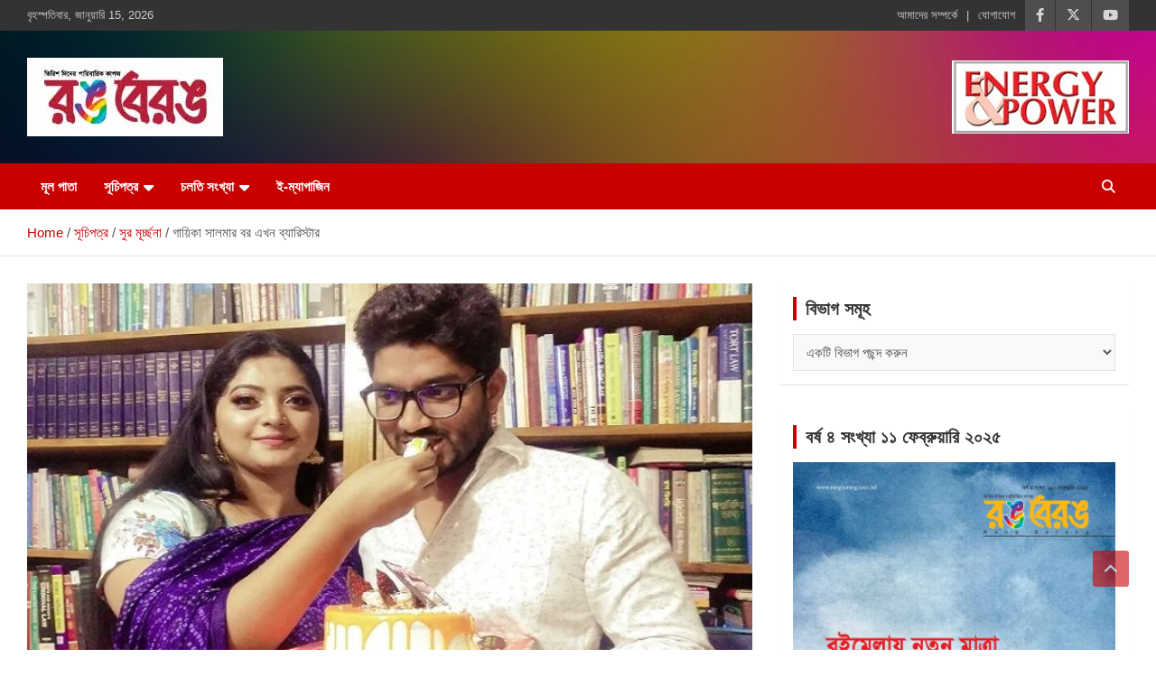

--- FILE ---
content_type: text/html; charset=UTF-8
request_url: https://rangberang.com.bd/%E0%A6%97%E0%A6%BE%E0%A6%AF%E0%A6%BC%E0%A6%BF%E0%A6%95%E0%A6%BE-%E0%A6%B8%E0%A6%BE%E0%A6%B2%E0%A6%AE%E0%A6%BE%E0%A6%B0-%E0%A6%AC%E0%A6%B0-%E0%A6%8F%E0%A6%96%E0%A6%A8-%E0%A6%AC%E0%A7%8D%E0%A6%AF/
body_size: 25874
content:
<!doctype html><html lang="bn-BD" xmlns:fb="https://www.facebook.com/2008/fbml" xmlns:addthis="https://www.addthis.com/help/api-spec" ><head><script data-no-optimize="1">var litespeed_docref=sessionStorage.getItem("litespeed_docref");litespeed_docref&&(Object.defineProperty(document,"referrer",{get:function(){return litespeed_docref}}),sessionStorage.removeItem("litespeed_docref"));</script> <meta charset="UTF-8"><meta name="viewport" content="width=device-width, initial-scale=1, shrink-to-fit=no"><link rel="profile" href="https://gmpg.org/xfn/11"><meta name='robots' content='index, follow, max-image-preview:large, max-snippet:-1, max-video-preview:-1' /><title>গায়িকা সালমার বর এখন ব্যারিস্টার - রঙ বেরঙ</title><link rel="canonical" href="https://rangberang.com.bd/গায়িকা-সালমার-বর-এখন-ব্য/" /><meta property="og:locale" content="en_US" /><meta property="og:type" content="article" /><meta property="og:title" content="গায়িকা সালমার বর এখন ব্যারিস্টার - রঙ বেরঙ" /><meta property="og:description" content="২০১৮ সালের ৩১ ডিসেম্বর গায়িকা সালমা যখন বিয়ে করেন তার স্বামী সানাউল্লাহ নূরে সাগর তখন জজ কোর্টের আইনজীবী। পাশাপাশি তিনি লন্ডনের লিংকনস-ইনে ব্যারিস্টারি পড়ছিলেন। অবশেষে সেটা সম্পন্ন হয়েছে। আর তাতে&hellip;" /><meta property="og:url" content="https://rangberang.com.bd/গায়িকা-সালমার-বর-এখন-ব্য/" /><meta property="og:site_name" content="রঙ বেরঙ" /><meta property="article:publisher" content="https://www.facebook.com/rangberangbangladesh" /><meta property="article:published_time" content="2021-10-26T10:55:20+00:00" /><meta property="og:image" content="https://rangberang.com.bd/wp-content/uploads/2021/10/সালমা.jpg" /><meta property="og:image:width" content="720" /><meta property="og:image:height" content="480" /><meta property="og:image:type" content="image/jpeg" /><meta name="author" content="রঙ বেরঙ ডেস্ক" /><meta name="twitter:card" content="summary_large_image" /><meta name="twitter:creator" content="@rangberangbangladesh" /><meta name="twitter:site" content="@rangberangbangladesh" /><meta name="twitter:label1" content="Written by" /><meta name="twitter:data1" content="রঙ বেরঙ ডেস্ক" /><meta name="twitter:label2" content="Est. reading time" /><meta name="twitter:data2" content="1 মিনিট" /> <script type="application/ld+json" class="yoast-schema-graph">{"@context":"https://schema.org","@graph":[{"@type":"Article","@id":"https://rangberang.com.bd/%e0%a6%97%e0%a6%be%e0%a6%af%e0%a6%bc%e0%a6%bf%e0%a6%95%e0%a6%be-%e0%a6%b8%e0%a6%be%e0%a6%b2%e0%a6%ae%e0%a6%be%e0%a6%b0-%e0%a6%ac%e0%a6%b0-%e0%a6%8f%e0%a6%96%e0%a6%a8-%e0%a6%ac%e0%a7%8d%e0%a6%af/#article","isPartOf":{"@id":"https://rangberang.com.bd/%e0%a6%97%e0%a6%be%e0%a6%af%e0%a6%bc%e0%a6%bf%e0%a6%95%e0%a6%be-%e0%a6%b8%e0%a6%be%e0%a6%b2%e0%a6%ae%e0%a6%be%e0%a6%b0-%e0%a6%ac%e0%a6%b0-%e0%a6%8f%e0%a6%96%e0%a6%a8-%e0%a6%ac%e0%a7%8d%e0%a6%af/"},"author":{"name":"রঙ বেরঙ ডেস্ক","@id":"https://rangberang.com.bd/#/schema/person/dd67d94ed74290f5a9274e70e6f5ab9a"},"headline":"গায়িকা সালমার বর এখন ব্যারিস্টার","datePublished":"2021-10-26T10:55:20+00:00","dateModified":"2021-10-26T10:55:20+00:00","mainEntityOfPage":{"@id":"https://rangberang.com.bd/%e0%a6%97%e0%a6%be%e0%a6%af%e0%a6%bc%e0%a6%bf%e0%a6%95%e0%a6%be-%e0%a6%b8%e0%a6%be%e0%a6%b2%e0%a6%ae%e0%a6%be%e0%a6%b0-%e0%a6%ac%e0%a6%b0-%e0%a6%8f%e0%a6%96%e0%a6%a8-%e0%a6%ac%e0%a7%8d%e0%a6%af/"},"wordCount":1,"commentCount":0,"publisher":{"@id":"https://rangberang.com.bd/#organization"},"image":{"@id":"https://rangberang.com.bd/%e0%a6%97%e0%a6%be%e0%a6%af%e0%a6%bc%e0%a6%bf%e0%a6%95%e0%a6%be-%e0%a6%b8%e0%a6%be%e0%a6%b2%e0%a6%ae%e0%a6%be%e0%a6%b0-%e0%a6%ac%e0%a6%b0-%e0%a6%8f%e0%a6%96%e0%a6%a8-%e0%a6%ac%e0%a7%8d%e0%a6%af/#primaryimage"},"thumbnailUrl":"https://rangberang.com.bd/wp-content/uploads/2021/10/সালমা.jpg","articleSection":["সুর মূর্চ্ছনা"],"inLanguage":"bn-BD","potentialAction":[{"@type":"CommentAction","name":"Comment","target":["https://rangberang.com.bd/%e0%a6%97%e0%a6%be%e0%a6%af%e0%a6%bc%e0%a6%bf%e0%a6%95%e0%a6%be-%e0%a6%b8%e0%a6%be%e0%a6%b2%e0%a6%ae%e0%a6%be%e0%a6%b0-%e0%a6%ac%e0%a6%b0-%e0%a6%8f%e0%a6%96%e0%a6%a8-%e0%a6%ac%e0%a7%8d%e0%a6%af/#respond"]}]},{"@type":"WebPage","@id":"https://rangberang.com.bd/%e0%a6%97%e0%a6%be%e0%a6%af%e0%a6%bc%e0%a6%bf%e0%a6%95%e0%a6%be-%e0%a6%b8%e0%a6%be%e0%a6%b2%e0%a6%ae%e0%a6%be%e0%a6%b0-%e0%a6%ac%e0%a6%b0-%e0%a6%8f%e0%a6%96%e0%a6%a8-%e0%a6%ac%e0%a7%8d%e0%a6%af/","url":"https://rangberang.com.bd/%e0%a6%97%e0%a6%be%e0%a6%af%e0%a6%bc%e0%a6%bf%e0%a6%95%e0%a6%be-%e0%a6%b8%e0%a6%be%e0%a6%b2%e0%a6%ae%e0%a6%be%e0%a6%b0-%e0%a6%ac%e0%a6%b0-%e0%a6%8f%e0%a6%96%e0%a6%a8-%e0%a6%ac%e0%a7%8d%e0%a6%af/","name":"গায়িকা সালমার বর এখন ব্যারিস্টার - রঙ বেরঙ","isPartOf":{"@id":"https://rangberang.com.bd/#website"},"primaryImageOfPage":{"@id":"https://rangberang.com.bd/%e0%a6%97%e0%a6%be%e0%a6%af%e0%a6%bc%e0%a6%bf%e0%a6%95%e0%a6%be-%e0%a6%b8%e0%a6%be%e0%a6%b2%e0%a6%ae%e0%a6%be%e0%a6%b0-%e0%a6%ac%e0%a6%b0-%e0%a6%8f%e0%a6%96%e0%a6%a8-%e0%a6%ac%e0%a7%8d%e0%a6%af/#primaryimage"},"image":{"@id":"https://rangberang.com.bd/%e0%a6%97%e0%a6%be%e0%a6%af%e0%a6%bc%e0%a6%bf%e0%a6%95%e0%a6%be-%e0%a6%b8%e0%a6%be%e0%a6%b2%e0%a6%ae%e0%a6%be%e0%a6%b0-%e0%a6%ac%e0%a6%b0-%e0%a6%8f%e0%a6%96%e0%a6%a8-%e0%a6%ac%e0%a7%8d%e0%a6%af/#primaryimage"},"thumbnailUrl":"https://rangberang.com.bd/wp-content/uploads/2021/10/সালমা.jpg","datePublished":"2021-10-26T10:55:20+00:00","dateModified":"2021-10-26T10:55:20+00:00","breadcrumb":{"@id":"https://rangberang.com.bd/%e0%a6%97%e0%a6%be%e0%a6%af%e0%a6%bc%e0%a6%bf%e0%a6%95%e0%a6%be-%e0%a6%b8%e0%a6%be%e0%a6%b2%e0%a6%ae%e0%a6%be%e0%a6%b0-%e0%a6%ac%e0%a6%b0-%e0%a6%8f%e0%a6%96%e0%a6%a8-%e0%a6%ac%e0%a7%8d%e0%a6%af/#breadcrumb"},"inLanguage":"bn-BD","potentialAction":[{"@type":"ReadAction","target":["https://rangberang.com.bd/%e0%a6%97%e0%a6%be%e0%a6%af%e0%a6%bc%e0%a6%bf%e0%a6%95%e0%a6%be-%e0%a6%b8%e0%a6%be%e0%a6%b2%e0%a6%ae%e0%a6%be%e0%a6%b0-%e0%a6%ac%e0%a6%b0-%e0%a6%8f%e0%a6%96%e0%a6%a8-%e0%a6%ac%e0%a7%8d%e0%a6%af/"]}]},{"@type":"ImageObject","inLanguage":"bn-BD","@id":"https://rangberang.com.bd/%e0%a6%97%e0%a6%be%e0%a6%af%e0%a6%bc%e0%a6%bf%e0%a6%95%e0%a6%be-%e0%a6%b8%e0%a6%be%e0%a6%b2%e0%a6%ae%e0%a6%be%e0%a6%b0-%e0%a6%ac%e0%a6%b0-%e0%a6%8f%e0%a6%96%e0%a6%a8-%e0%a6%ac%e0%a7%8d%e0%a6%af/#primaryimage","url":"https://rangberang.com.bd/wp-content/uploads/2021/10/সালমা.jpg","contentUrl":"https://rangberang.com.bd/wp-content/uploads/2021/10/সালমা.jpg","width":720,"height":480},{"@type":"BreadcrumbList","@id":"https://rangberang.com.bd/%e0%a6%97%e0%a6%be%e0%a6%af%e0%a6%bc%e0%a6%bf%e0%a6%95%e0%a6%be-%e0%a6%b8%e0%a6%be%e0%a6%b2%e0%a6%ae%e0%a6%be%e0%a6%b0-%e0%a6%ac%e0%a6%b0-%e0%a6%8f%e0%a6%96%e0%a6%a8-%e0%a6%ac%e0%a7%8d%e0%a6%af/#breadcrumb","itemListElement":[{"@type":"ListItem","position":1,"name":"Home","item":"https://rangberang.com.bd/"},{"@type":"ListItem","position":2,"name":"Blog","item":"https://rangberang.com.bd/blog/"},{"@type":"ListItem","position":3,"name":"গায়িকা সালমার বর এখন ব্যারিস্টার"}]},{"@type":"WebSite","@id":"https://rangberang.com.bd/#website","url":"https://rangberang.com.bd/","name":"রঙ বেরঙ","description":"Rangberang.com.bd","publisher":{"@id":"https://rangberang.com.bd/#organization"},"potentialAction":[{"@type":"SearchAction","target":{"@type":"EntryPoint","urlTemplate":"https://rangberang.com.bd/?s={search_term_string}"},"query-input":{"@type":"PropertyValueSpecification","valueRequired":true,"valueName":"search_term_string"}}],"inLanguage":"bn-BD"},{"@type":"Organization","@id":"https://rangberang.com.bd/#organization","name":"Rang Berang Bangladesh","url":"https://rangberang.com.bd/","logo":{"@type":"ImageObject","inLanguage":"bn-BD","@id":"https://rangberang.com.bd/#/schema/logo/image/","url":"https://rangberang.com.bd/wp-content/uploads/2021/09/logo.jpg","contentUrl":"https://rangberang.com.bd/wp-content/uploads/2021/09/logo.jpg","width":217,"height":87,"caption":"Rang Berang Bangladesh"},"image":{"@id":"https://rangberang.com.bd/#/schema/logo/image/"},"sameAs":["https://www.facebook.com/rangberangbangladesh","https://x.com/rangberangbangladesh"]},{"@type":"Person","@id":"https://rangberang.com.bd/#/schema/person/dd67d94ed74290f5a9274e70e6f5ab9a","name":"রঙ বেরঙ ডেস্ক","image":{"@type":"ImageObject","inLanguage":"bn-BD","@id":"https://rangberang.com.bd/#/schema/person/image/","url":"https://rangberang.com.bd/wp-content/litespeed/avatar/376b4555a8dc55a958535859bf31e1e0.jpg?ver=1768108474","contentUrl":"https://rangberang.com.bd/wp-content/litespeed/avatar/376b4555a8dc55a958535859bf31e1e0.jpg?ver=1768108474","caption":"রঙ বেরঙ ডেস্ক"},"url":"https://rangberang.com.bd/author/rangberangadmin/"}]}</script> <link rel='dns-prefetch' href='//fonts.googleapis.com' /><style id="litespeed-ccss">ul{box-sizing:border-box}:root{--wp--preset--font-size--normal:16px;--wp--preset--font-size--huge:42px}.screen-reader-text{border:0;clip:rect(1px,1px,1px,1px);clip-path:inset(50%);height:1px;margin:-1px;overflow:hidden;padding:0;position:absolute;width:1px;word-wrap:normal!important}:root{--wp--preset--aspect-ratio--square:1;--wp--preset--aspect-ratio--4-3:4/3;--wp--preset--aspect-ratio--3-4:3/4;--wp--preset--aspect-ratio--3-2:3/2;--wp--preset--aspect-ratio--2-3:2/3;--wp--preset--aspect-ratio--16-9:16/9;--wp--preset--aspect-ratio--9-16:9/16;--wp--preset--color--black:#000;--wp--preset--color--cyan-bluish-gray:#abb8c3;--wp--preset--color--white:#fff;--wp--preset--color--pale-pink:#f78da7;--wp--preset--color--vivid-red:#cf2e2e;--wp--preset--color--luminous-vivid-orange:#ff6900;--wp--preset--color--luminous-vivid-amber:#fcb900;--wp--preset--color--light-green-cyan:#7bdcb5;--wp--preset--color--vivid-green-cyan:#00d084;--wp--preset--color--pale-cyan-blue:#8ed1fc;--wp--preset--color--vivid-cyan-blue:#0693e3;--wp--preset--color--vivid-purple:#9b51e0;--wp--preset--gradient--vivid-cyan-blue-to-vivid-purple:linear-gradient(135deg,rgba(6,147,227,1) 0%,#9b51e0 100%);--wp--preset--gradient--light-green-cyan-to-vivid-green-cyan:linear-gradient(135deg,#7adcb4 0%,#00d082 100%);--wp--preset--gradient--luminous-vivid-amber-to-luminous-vivid-orange:linear-gradient(135deg,rgba(252,185,0,1) 0%,rgba(255,105,0,1) 100%);--wp--preset--gradient--luminous-vivid-orange-to-vivid-red:linear-gradient(135deg,rgba(255,105,0,1) 0%,#cf2e2e 100%);--wp--preset--gradient--very-light-gray-to-cyan-bluish-gray:linear-gradient(135deg,#eee 0%,#a9b8c3 100%);--wp--preset--gradient--cool-to-warm-spectrum:linear-gradient(135deg,#4aeadc 0%,#9778d1 20%,#cf2aba 40%,#ee2c82 60%,#fb6962 80%,#fef84c 100%);--wp--preset--gradient--blush-light-purple:linear-gradient(135deg,#ffceec 0%,#9896f0 100%);--wp--preset--gradient--blush-bordeaux:linear-gradient(135deg,#fecda5 0%,#fe2d2d 50%,#6b003e 100%);--wp--preset--gradient--luminous-dusk:linear-gradient(135deg,#ffcb70 0%,#c751c0 50%,#4158d0 100%);--wp--preset--gradient--pale-ocean:linear-gradient(135deg,#fff5cb 0%,#b6e3d4 50%,#33a7b5 100%);--wp--preset--gradient--electric-grass:linear-gradient(135deg,#caf880 0%,#71ce7e 100%);--wp--preset--gradient--midnight:linear-gradient(135deg,#020381 0%,#2874fc 100%);--wp--preset--font-size--small:13px;--wp--preset--font-size--medium:20px;--wp--preset--font-size--large:36px;--wp--preset--font-size--x-large:42px;--wp--preset--spacing--20:.44rem;--wp--preset--spacing--30:.67rem;--wp--preset--spacing--40:1rem;--wp--preset--spacing--50:1.5rem;--wp--preset--spacing--60:2.25rem;--wp--preset--spacing--70:3.38rem;--wp--preset--spacing--80:5.06rem;--wp--preset--shadow--natural:6px 6px 9px rgba(0,0,0,.2);--wp--preset--shadow--deep:12px 12px 50px rgba(0,0,0,.4);--wp--preset--shadow--sharp:6px 6px 0px rgba(0,0,0,.2);--wp--preset--shadow--outlined:6px 6px 0px -3px rgba(255,255,255,1),6px 6px rgba(0,0,0,1);--wp--preset--shadow--crisp:6px 6px 0px rgba(0,0,0,1)}:root{--blue:#007bff;--indigo:#6610f2;--purple:#6f42c1;--pink:#e83e8c;--red:#dc3545;--orange:#fd7e14;--yellow:#ffc107;--green:#28a745;--teal:#20c997;--cyan:#17a2b8;--white:#fff;--gray:#6c757d;--gray-dark:#343a40;--primary:#007bff;--secondary:#6c757d;--success:#28a745;--info:#17a2b8;--warning:#ffc107;--danger:#dc3545;--light:#f8f9fa;--dark:#343a40;--breakpoint-xs:0;--breakpoint-sm:576px;--breakpoint-md:768px;--breakpoint-lg:992px;--breakpoint-xl:1200px;--font-family-sans-serif:-apple-system,BlinkMacSystemFont,"Segoe UI",Roboto,"Helvetica Neue",Arial,sans-serif,"Apple Color Emoji","Segoe UI Emoji","Segoe UI Symbol";--font-family-monospace:SFMono-Regular,Menlo,Monaco,Consolas,"Liberation Mono","Courier New",monospace}*,:after,:before{box-sizing:border-box}html{font-family:sans-serif;line-height:1.15;-webkit-text-size-adjust:100%;-ms-text-size-adjust:100%;-ms-overflow-style:scrollbar}@-ms-viewport{width:device-width}aside,figure,header,main,nav,section{display:block}body{margin:0;font-family:-apple-system,BlinkMacSystemFont,"Segoe UI",Roboto,"Helvetica Neue",Arial,sans-serif,"Apple Color Emoji","Segoe UI Emoji","Segoe UI Symbol";font-size:1rem;font-weight:400;line-height:1.5;color:#212529;text-align:left;background-color:#fff}h2,h3{margin-top:0;margin-bottom:.5rem}p{margin-top:0;margin-bottom:1rem}ul{margin-top:0;margin-bottom:1rem}ul ul{margin-bottom:0}a{color:#007bff;text-decoration:none;background-color:transparent;-webkit-text-decoration-skip:objects}figure{margin:0 0 1rem}img{vertical-align:middle;border-style:none}label{display:inline-block;margin-bottom:.5rem}button{border-radius:0}button,input,select{margin:0;font-family:inherit;font-size:inherit;line-height:inherit}button,input{overflow:visible}button,select{text-transform:none}button,html [type=button]{-webkit-appearance:button}[type=button]::-moz-focus-inner,button::-moz-focus-inner{padding:0;border-style:none}[type=search]{outline-offset:-2px;-webkit-appearance:none}[type=search]::-webkit-search-cancel-button,[type=search]::-webkit-search-decoration{-webkit-appearance:none}::-webkit-file-upload-button{font:inherit;-webkit-appearance:button}h2,h3{margin-bottom:.5rem;font-family:inherit;font-weight:500;line-height:1.2;color:inherit}h2{font-size:2rem}h3{font-size:1.75rem}.img-fluid{max-width:100%;height:auto}.container{width:100%;padding-right:15px;padding-left:15px;margin-right:auto;margin-left:auto}@media (min-width:576px){.container{max-width:540px}}@media (min-width:768px){.container{max-width:720px}}@media (min-width:992px){.container{max-width:960px}}@media (min-width:1200px){.container{max-width:1140px}}.row{display:-webkit-box;display:-ms-flexbox;display:flex;-ms-flex-wrap:wrap;flex-wrap:wrap;margin-right:-15px;margin-left:-15px}.col,.col-auto,.col-lg-4,.col-lg-8,.col-md-auto,.col-sm{position:relative;width:100%;min-height:1px;padding-right:15px;padding-left:15px}.col{-ms-flex-preferred-size:0;flex-basis:0;-webkit-box-flex:1;-ms-flex-positive:1;flex-grow:1;max-width:100%}.col-auto{-webkit-box-flex:0;-ms-flex:0 0 auto;flex:0 0 auto;width:auto;max-width:none}@media (min-width:576px){.col-sm{-ms-flex-preferred-size:0;flex-basis:0;-webkit-box-flex:1;-ms-flex-positive:1;flex-grow:1;max-width:100%}}@media (min-width:768px){.col-md-auto{-webkit-box-flex:0;-ms-flex:0 0 auto;flex:0 0 auto;width:auto;max-width:none}.order-md-2{-webkit-box-ordinal-group:3;-ms-flex-order:2;order:2}.order-md-3{-webkit-box-ordinal-group:4;-ms-flex-order:3;order:3}}@media (min-width:992px){.col-lg-4{-webkit-box-flex:0;-ms-flex:0 0 33.333333%;flex:0 0 33.333333%;max-width:33.333333%}.col-lg-8{-webkit-box-flex:0;-ms-flex:0 0 66.666667%;flex:0 0 66.666667%;max-width:66.666667%}}.form-control{display:block;width:100%;padding:.375rem .75rem;font-size:1rem;line-height:1.5;color:#495057;background-color:#fff;background-clip:padding-box;border:1px solid #ced4da;border-radius:.25rem}.form-control::-ms-expand{background-color:transparent;border:0}.form-control::-webkit-input-placeholder{color:#6c757d;opacity:1}.form-control::-moz-placeholder{color:#6c757d;opacity:1}.form-control:-ms-input-placeholder{color:#6c757d;opacity:1}.form-control::-ms-input-placeholder{color:#6c757d;opacity:1}.btn{display:inline-block;font-weight:400;text-align:center;white-space:nowrap;vertical-align:middle;border:1px solid transparent;padding:.375rem .75rem;font-size:1rem;line-height:1.5;border-radius:.25rem}.collapse{display:none}.input-group{position:relative;display:-webkit-box;display:-ms-flexbox;display:flex;-ms-flex-wrap:wrap;flex-wrap:wrap;-webkit-box-align:stretch;-ms-flex-align:stretch;align-items:stretch;width:100%}.input-group>.form-control{position:relative;-webkit-box-flex:1;-ms-flex:1 1 auto;flex:1 1 auto;width:1%;margin-bottom:0}.input-group>.form-control:not(:last-child){border-top-right-radius:0;border-bottom-right-radius:0}.input-group-prepend{display:-webkit-box;display:-ms-flexbox;display:flex}.input-group-prepend .btn{position:relative;z-index:2}.input-group-prepend{margin-right:-1px}.input-group>.input-group-prepend>.btn{border-top-right-radius:0;border-bottom-right-radius:0}.input-group>.input-group-prepend:not(:first-child)>.btn{border-top-left-radius:0;border-bottom-left-radius:0}.navbar{position:relative;display:-webkit-box;display:-ms-flexbox;display:flex;-ms-flex-wrap:wrap;flex-wrap:wrap;-webkit-box-align:center;-ms-flex-align:center;align-items:center;-webkit-box-pack:justify;-ms-flex-pack:justify;justify-content:space-between;padding:.5rem 1rem}.navbar-brand{display:inline-block;padding-top:.3125rem;padding-bottom:.3125rem;margin-right:1rem;font-size:1.25rem;line-height:inherit;white-space:nowrap}.navbar-nav{display:-webkit-box;display:-ms-flexbox;display:flex;-webkit-box-orient:vertical;-webkit-box-direction:normal;-ms-flex-direction:column;flex-direction:column;padding-left:0;margin-bottom:0;list-style:none}.navbar-collapse{-ms-flex-preferred-size:100%;flex-basis:100%;-webkit-box-flex:1;-ms-flex-positive:1;flex-grow:1;-webkit-box-align:center;-ms-flex-align:center;align-items:center}.navbar-toggler{padding:.25rem .75rem;font-size:1.25rem;line-height:1;background-color:transparent;border:1px solid transparent;border-radius:.25rem}@media (min-width:992px){.navbar-expand-lg{-webkit-box-orient:horizontal;-webkit-box-direction:normal;-ms-flex-flow:row nowrap;flex-flow:row nowrap;-webkit-box-pack:start;-ms-flex-pack:start;justify-content:flex-start}.navbar-expand-lg .navbar-nav{-webkit-box-orient:horizontal;-webkit-box-direction:normal;-ms-flex-direction:row;flex-direction:row}.navbar-expand-lg .navbar-collapse{display:-webkit-box!important;display:-ms-flexbox!important;display:flex!important;-ms-flex-preferred-size:auto;flex-basis:auto}.navbar-expand-lg .navbar-toggler{display:none}}.clearfix:after{display:block;clear:both;content:""}.d-block{display:block!important}@media (min-width:992px){.d-lg-block{display:block!important}}.justify-content-center{-webkit-box-pack:center!important;-ms-flex-pack:center!important;justify-content:center!important}.align-items-center{-webkit-box-align:center!important;-ms-flex-align:center!important;align-items:center!important}:host,:root{--fa-style-family-brands:"Font Awesome 6 Brands";--fa-font-brands:normal 400 1em/1 "Font Awesome 6 Brands"}:host,:root{--fa-font-regular:normal 400 1em/1 "Font Awesome 6 Free"}:host,:root{--fa-style-family-classic:"Font Awesome 6 Free";--fa-font-solid:normal 900 1em/1 "Font Awesome 6 Free"}ul{padding-left:20px}body,input,select{color:#555;font:15px 'Roboto',sans-serif;line-height:1.4;word-wrap:break-word}body{background-color:#f4f4f4}.assistive-text,.screen-reader-text{position:absolute!important;clip:rect(1px 1px 1px 1px);clip:rect(1px,1px,1px,1px);height:1px;overflow:hidden;width:1px}#breadcrumb{border-bottom:1px solid rgba(0,0,0,.1);background-color:#fff;padding:15px 0}#breadcrumb .breadcrumb-trail .trail-items{margin:0;padding:0}#breadcrumb ul li{list-style:none;display:inline-block}#breadcrumb ul li:after{content:'/';margin:0 4px}#breadcrumb ul li:last-child:after{content:normal}.btn,.btn-theme{font-size:15px;padding:8px 15px}.btn-theme{background-color:#c80000;color:#fff;text-align:center;white-space:nowrap;vertical-align:middle;border-radius:4px;-webkit-border-radius:4px;-moz-border-radius:4px}.back-to-top{position:fixed;bottom:70px;right:30px;z-index:10}.back-to-top a{width:40px;height:40px;display:block;background-color:#c80000;text-align:center;-webkit-border-radius:3px;-moz-border-radius:3px;border-radius:3px;opacity:.6;-moz-opacity:.6;filter:alpha(opacity=60)}.back-to-top a:before{content:'\f106';color:#fff;font-family:'FontAwesome';-webkit-font-smoothing:antialiased;-moz-osx-font-smoothing:grayscale;font-size:18px;line-height:40px}.gutter-10{margin-left:-5px;margin-right:-5px}.gutter-10>[class*=col-]{padding-left:5px;padding-right:5px}input[type=search]{-moz-appearance:none;-webkit-appearance:none;appearance:none}.form-control,input,select{font-size:15px;padding:10px;width:100%;box-shadow:none;color:#555;border:1px solid rgba(0,0,0,.09);background-color:#f9f9f9}.form-control::-webkit-input-placeholder{color:#555;opacity:.5;-moz-opacity:.5;filter:alpha(opacity=50)}.form-control::-moz-placeholder{color:#555;opacity:.5;-moz-opacity:.5;filter:alpha(opacity=50)}.form-control:-ms-input-placeholder{color:#555;opacity:.5;-moz-opacity:.5;filter:alpha(opacity=50)}.form-control:-moz-placeholder{color:#555;opacity:.5;-moz-opacity:.5;filter:alpha(opacity=50)}button{width:auto;border:none;border-radius:4px;-webkit-border-radius:4px;-moz-border-radius:4px;padding:10px 30px;background-color:#c80000;color:#fff}h2,h3{line-height:1.3;margin-bottom:20px;color:#333}figure{margin:0}img{max-width:100%;height:auto;vertical-align:top}img.size-large{max-width:100%;height:auto}a{color:#c80000}.container{max-width:1340px;padding-left:30px;padding-right:30px}.post-template-default .site-content .container{max-width:1340px}.info-bar{position:relative;font-size:13px;background-color:#333;overflow:hidden;min-height:30px;color:#ccc}.info-bar .infobar-links-menu-toggle{display:none}.info-bar ul{padding-left:0;margin-bottom:0}.info-bar ul li{float:left;position:relative;list-style:none;color:#ccc;padding-right:10px;padding-top:8px;padding-bottom:8px}.info-bar ul li:last-child{padding-right:0}.info-bar .social-profiles,.info-bar .infobar-links{max-width:100%}.info-bar .social-profiles{margin-bottom:0}.info-bar .social-profiles ul li a,.info-bar .infobar-links ul li a{display:inline-block;color:#ccc}.info-bar .infobar-links li+li:before{content:"|";display:inline-block;margin-right:10px}.info-bar .social-profiles ul{margin-left:0;margin-right:0}.info-bar .social-profiles ul li{padding:0 0 0 1px}.info-bar .social-profiles ul li a{font-size:calc(13px + 2px);position:relative;padding:7px 12px;color:#fff;background-color:rgba(255,255,255,.17);opacity:.8;-moz-opacity:.8;filter:alpha(opacity=80)}.site-title{font-size:40px;font-weight:700;margin:0}.site-title a{color:#333;text-decoration:none}.site-description{font-size:15px;margin:0;opacity:.8;-moz-opacity:.8;filter:alpha(opacity=80)}.social-profiles{display:inline-block;margin-bottom:20px}.social-profiles ul{margin-left:-7px;margin-right:-7px;margin-bottom:0;padding-left:0}.social-profiles ul li{float:left;padding-right:7px;padding-left:7px;list-style:none}.social-profiles ul li a{font-family:'FontAwesome';font-size:20px;line-height:20px;display:block;text-align:center;-webkit-font-smoothing:antialiased;-moz-osx-font-smoothing:grayscale;opacity:.7;-moz-opacity:.7;filter:alpha(opacity=70)}.social-profiles ul li a:before{content:'\f08e'}.social-profiles ul li a[href*="facebook.com"]:before{content:'\f09a'}.social-profiles ul li a[href*="twitter.com"]:before{content:'\e61b'}.social-profiles ul li a[href*="youtube.com"]:before{content:'\f167'}input.s{-webkit-border-radius:0;-moz-border-radius:0;-ms-border-radius:0;border-radius:0}.navigation-bar-top .search-toggle{display:none}.search-toggle:before{content:'\f002'}.search-form{margin-bottom:30px}.search-form .form-control{border-right-width:0}.search-form .input-group-prepend{margin-right:0}.search-form .input-group-prepend .btn-theme{font-size:0;height:100%;padding-left:20px;padding-right:20px;min-height:43px;border:none}.search-form .input-group-prepend .btn-theme:before{font-family:'FontAwesome';-webkit-font-smoothing:antialiased;-moz-osx-font-smoothing:grayscale;content:'\f002';font-size:16px;line-height:16px;top:50%;right:50%;margin-top:-8px;margin-right:-7px;position:absolute}.search-block{position:absolute;background-color:#fff;z-index:10000;right:30px;top:100%;display:none;width:370px;padding:10px;box-shadow:0 5px 10px rgba(0,0,0,.2);-webkit-box-shadow:0 5px 10px rgba(0,0,0,.2);-moz-box-shadow:0 5px 10px rgba(0,0,0,.2);-ms-box-shadow:0 5px 10px rgba(0,0,0,.2)}.search-block .search-form{overflow:hidden;box-shadow:none;border-radius:0;margin:0}.search-block .form-control{font-size:15px;padding:8px;background-color:#fff}.search-block .input-group-prepend .btn-theme{padding:10px 20px;min-height:40px;min-width:40px;z-index:10001}.search-block .input-group-prepend .btn-theme:before{font-size:15px;line-height:1;margin-top:-8px;margin-right:-8px}.navbar{padding:0;background-color:#fff}.navbar-head{display:-webkit-box;display:-ms-flexbox;display:flex;-ms-flex-wrap:wrap;flex-wrap:wrap;padding-top:22px;padding-bottom:22px;background-size:cover;background-position:center center;background-repeat:no-repeat;position:relative}.navbar-head.header-overlay-dark .container:before{content:"";position:absolute;top:0;bottom:0;left:0;width:100%}.navbar-head.header-overlay-dark .container:before{background-image:linear-gradient(to right,rgba(0,0,0,.8),rgba(0,0,0,.2))}.navbar-head.navbar-bg-set,.navbar-head.navbar-bg-set .site-title,.navbar-head.navbar-bg-set .site-title a,.navbar-head.navbar-bg-set .site-description,.navbar-head.navbar-bg-set.header-overlay-dark,.navbar-head.navbar-bg-set.header-overlay-dark .site-title,.navbar-head.navbar-bg-set.header-overlay-dark .site-title a,.navbar-head.navbar-bg-set.header-overlay-dark .site-description,.navbar-head.header-overlay-dark,.navbar-head.header-overlay-dark .site-title,.navbar-head.header-overlay-dark .site-title a,.navbar-head.header-overlay-dark .site-description{color:#fff}.navbar-ad-section{text-align:right;padding-top:8px;padding-bottom:8px}.navbar .navbar-head .col-lg-4+.navbar-ad-section{margin-top:0}.navbar-ad-section .newscard-ad-728-90{display:inline-block}.navbar-head .navbar-head-row{-ms-flex-pack:justify;justify-content:space-between}.navigation-bar{background-color:#c80000;color:#fff;display:-webkit-box;display:-ms-flexbox;display:flex;-ms-flex-wrap:wrap;flex-wrap:wrap}.navigation-bar .container{position:relative;padding-right:85px}.navigation-bar-top{min-height:inherit;-webkit-box-flex:0;-ms-flex:0 0 100%;flex:0 0 100%;max-width:100%;-webkit-box-ordinal-group:3;-ms-flex-order:2;order:2}.navbar-brand{padding-top:8px;padding-bottom:8px;margin-right:0;white-space:normal}.navbar-main{-webkit-box-flex:0;-ms-flex:0 0 100%;flex:0 0 100%;max-width:100%;-webkit-box-ordinal-group:2;-ms-flex-order:1;order:1}.navbar .nav-search{position:absolute;top:0;right:30px;display:inline-block}.navbar-toggler{border:none;padding:10px 15px;color:#fff;border-radius:0;-webkit-border-radius:0;-moz-border-radius:0}.navbar-toggler:before{display:block;font-size:26px;content:'\f0c9';font-family:'FontAwesome';-webkit-font-smoothing:antialiased;-moz-osx-font-smoothing:grayscale}.navbar .navbar-collapse{flex-grow:0}.navbar .main-navigation ul{padding-left:0}.main-navigation li{position:relative;list-style:none;display:inline-block;float:left}.main-navigation a{color:#fff;display:block;padding:15px;font-weight:700}.main-navigation.nav-uppercase ul li a{text-transform:uppercase}.main-navigation.nav-uppercase li ul a{text-transform:inherit}.main-navigation ul li.menu-item-has-children>a{position:relative}.main-navigation ul li.menu-item-has-children>a:after{content:"\f0d7";font-family:fontawesome;-webkit-font-smoothing:antialiased;-moz-osx-font-smoothing:grayscale;position:absolute;top:50%;right:15px;font-size:18px;display:block;transform:translateY(-50%);-webkit-transform:translateY(-50%);-moz-transform:translateY(-50%);color:#fff}.main-navigation ul li.menu-item-has-children>a{padding-right:32px}.main-navigation ul li ul li{display:block;float:none}.main-navigation ul li ul{display:none;z-index:9999}.main-navigation li ul{top:100%;border:1px solid rgba(0,0,0,.1);border-radius:0;-webkit-border-radius:0;-moz-border-radius:0;padding-top:0;padding-bottom:0;position:absolute;left:0;z-index:999;background-color:#fff;margin-top:0;display:none;width:240px}.main-navigation li ul a{color:#555;padding:8px 12px;text-transform:inherit;font-weight:400}.search-toggle{display:block;font-family:'FontAwesome';-webkit-font-smoothing:antialiased;-moz-osx-font-smoothing:grayscale;color:#fff;padding:15px;min-width:45px;text-align:center}.search-toggle:before{content:"\f002"}.site-content{padding-top:30px}.post,.hentry{background-color:#fff;box-shadow:0 1px 1px rgba(0,0,0,.1);-webkit-box-shadow:0 1px 1px rgba(0,0,0,.1);-moz-box-shadow:0 1px 1px rgba(0,0,0,.1);margin-bottom:30px;padding:25px}.post-featured-image{margin-bottom:20px;position:relative}.post-featured-image.page-single-img-wrap{margin:-25px -25px 25px}.page-single-img-wrap{display:block;position:relative;overflow:hidden;background-color:#555}.page-single-img-wrap:before{content:"";padding-top:60%;display:block}.page-single-img-wrap .post-img{position:absolute;top:0;left:0;right:0;bottom:0;background-size:cover;background-position:center center;background-repeat:no-repeat;transform:scale(1.006);-webkit-transform:scale(1.006);-moz-transform:scale(1.006)}.widget{margin-bottom:30px;padding:15px;position:relative;background-color:#fff;box-shadow:0 1px 1px rgba(0,0,0,.1);-webkit-box-shadow:0 1px 1px rgba(0,0,0,.1);-moz-box-shadow:0 1px 1px rgba(0,0,0,.1)}.widget-title{font-size:20px;padding-left:10px;border-left:4px solid #c80000;text-align:left;position:relative;font-weight:700;margin-bottom:15px}@media (max-width:1199px){h2{font-size:30px}h3{font-size:26px}}@media (max-width:991px){.navigation-bar .container{padding-right:30px}.navbar-ad-section{text-align:left}.navigation-bar-top{-webkit-box-ordinal-group:2;-ms-flex-order:1;order:1}.navbar-main{-webkit-box-ordinal-group:3;-ms-flex-order:2;order:2;background-color:#fff}.navigation-bar-top .search-toggle{display:block;position:absolute;top:0;right:30px;bottom:0;font-size:16px;padding:10px;line-height:24px}.navigation-bar .nav-search{display:none}.navigation-bar-top .search-bar{background-color:#fff;box-shadow:inset 0 -1px 0 rgba(0,0,0,.07);-webkit-box-shadow:inset 0 -1px 0 rgba(0,0,0,.07);-moz-box-shadow:inset 0 -1px 0 rgba(0,0,0,.07)}.search-block .input-group-prepend .btn-theme{padding-left:22px;padding-right:22px}.search-block{position:inherit;top:auto;right:auto;width:auto;padding-left:0;padding-right:0;box-shadow:none;-webkit-box-shadow:none;-moz-box-shadow:none;background-color:transparent}.search-block.off{display:none!important}.navbar-collapse{margin-left:-30px;margin-right:-30px}.main-navigation{border-bottom:1px solid rgba(0,0,0,.1)}.main-navigation li+li{border-top:1px solid rgba(0,0,0,.1)}.main-navigation ul li a{color:#555}.main-navigation ul li.menu-item-has-children>a{padding-right:45px}.main-navigation ul li.menu-item-has-children>a:after{content:"\f107";color:#555;right:30px;font-weight:400;display:none}.navbar-collapse .main-navigation ul li a{padding-top:12px;padding-bottom:12px}.main-navigation ul li a{padding-left:30px;padding-right:30px}.main-navigation ul li ul li a{padding-left:60px}.main-navigation li ul{position:relative;top:auto;left:auto;width:auto;display:block;border-width:1px 0 0}.main-navigation ul li ul{display:block}.main-navigation ul li ul{display:block}}@media (max-width:767px){h2{font-size:28px}h3{font-size:25px}h2,h3{margin-bottom:15px}.info-bar{overflow:visible}.info-bar .infobar-links .infobar-links-menu-toggle{display:block;border:none;font-size:0;background-color:transparent;color:#ccc;position:absolute;top:0;right:20px;padding:7px 12px;min-width:42px;text-align:center;background-color:rgba(255,255,255,.2);-webkit-border-radius:0;-moz-border-radius:0;-ms-border-radius:0;border-radius:0}.info-bar .infobar-links .infobar-links-menu-toggle:before{font-size:21px;line-height:20px;content:'\f0c9';font-family:'FontAwesome';-webkit-font-smoothing:antialiased}.info-bar .infobar-links{position:inherit}.info-bar .infobar-links ul{background-color:rgba(0,0,0,.2);margin-left:-20px;margin-right:-20px;display:none}.info-bar .infobar-links ul li{float:none;padding:0}.info-bar .infobar-links ul li+li{border-top:1px solid rgba(255,255,255,.1)}.info-bar .infobar-links li+li:before{display:none}.info-bar .infobar-links ul li a{padding:8px 20px;display:block;text-align:right}.info-bar.infobar-links-on .container{padding-right:63px}.info-bar.infobar-links-on .infobar-links{max-width:none;width:calc(100% + 43px);margin-right:-43px;display:block;min-height:0}.navbar-collapse{margin-left:-20px;margin-right:-20px}.main-navigation ul li.menu-item-has-children>a{padding-right:35px}.main-navigation ul li.menu-item-has-children>a:after{right:20px}.main-navigation ul li a{padding-left:20px;padding-right:20px}.main-navigation ul li ul li a{padding-left:40px}.container{padding-left:20px;padding-right:20px}.site-title{font-size:30px}.navigation-bar .container{padding-right:20px}.navigation-bar-top .search-toggle{right:20px}.search-block.off{display:none!important;opacity:1!important}.navbar-head,.navbar-head.navbar-bg-set{padding-top:8px;padding-bottom:8px}.navbar-brand{display:block}.post,.hentry{padding:15px}.post-featured-image.page-single-img-wrap{margin:-15px -15px 15px}}@media (max-width:575px){h2{font-size:25px}h3{font-size:23px}h2,h3{margin-bottom:10px}.info-bar .infobar-links .infobar-links-menu-toggle{right:15px}.info-bar .infobar-links ul{margin-left:-15px;margin-right:-15px}.info-bar .infobar-links ul li a{padding-left:15px;padding-right:15px}.info-bar .social-profiles{display:none}.info-bar.infobar-links-on .container{padding-right:58px}.navbar-collapse{margin-left:-15px;margin-right:-15px}.main-navigation ul li.menu-item-has-children>a{padding-right:30px}.main-navigation ul li.menu-item-has-children>a:after{right:15px}.main-navigation ul li a{padding-left:15px;padding-right:15px}.main-navigation ul li ul li a{padding-left:30px}.container{padding-left:15px;padding-right:15px}.navigation-bar .container{padding-right:15px}.navigation-bar-top .search-toggle{right:15px}.back-to-top{right:15px}}@media (min-width:1400px){.container{max-width:1340px}}@media (min-width:1600px){.container{max-width:1540px}.navbar-head.navbar-bg-set{padding-top:32px;padding-bottom:32px}.main-navigation a{padding:20px}.main-navigation>ul>li.menu-item-has-children>a{padding-right:37px}.main-navigation>ul>li.menu-item-has-children>a:after{right:20px}.search-toggle{padding:20px}}@media (min-width:1800px){.container{max-width:1740px}}.site-title,.site-description{position:absolute;clip:rect(1px,1px,1px,1px)}body.custom-background{background-color:#fff}</style><link rel="preload" data-asynced="1" data-optimized="2" as="style" onload="this.onload=null;this.rel='stylesheet'" href="https://rangberang.com.bd/wp-content/litespeed/ucss/f7eea0c9d342a80e0e024b303f9f5058.css?ver=5cb3c" /><script data-optimized="1" type="litespeed/javascript" data-src="https://rangberang.com.bd/wp-content/plugins/litespeed-cache/assets/js/css_async.min.js"></script> <style id='classic-theme-styles-inline-css' type='text/css'>/*! This file is auto-generated */
.wp-block-button__link{color:#fff;background-color:#32373c;border-radius:9999px;box-shadow:none;text-decoration:none;padding:calc(.667em + 2px) calc(1.333em + 2px);font-size:1.125em}.wp-block-file__button{background:#32373c;color:#fff;text-decoration:none}</style><style id='global-styles-inline-css' type='text/css'>:root{--wp--preset--aspect-ratio--square: 1;--wp--preset--aspect-ratio--4-3: 4/3;--wp--preset--aspect-ratio--3-4: 3/4;--wp--preset--aspect-ratio--3-2: 3/2;--wp--preset--aspect-ratio--2-3: 2/3;--wp--preset--aspect-ratio--16-9: 16/9;--wp--preset--aspect-ratio--9-16: 9/16;--wp--preset--color--black: #000000;--wp--preset--color--cyan-bluish-gray: #abb8c3;--wp--preset--color--white: #ffffff;--wp--preset--color--pale-pink: #f78da7;--wp--preset--color--vivid-red: #cf2e2e;--wp--preset--color--luminous-vivid-orange: #ff6900;--wp--preset--color--luminous-vivid-amber: #fcb900;--wp--preset--color--light-green-cyan: #7bdcb5;--wp--preset--color--vivid-green-cyan: #00d084;--wp--preset--color--pale-cyan-blue: #8ed1fc;--wp--preset--color--vivid-cyan-blue: #0693e3;--wp--preset--color--vivid-purple: #9b51e0;--wp--preset--gradient--vivid-cyan-blue-to-vivid-purple: linear-gradient(135deg,rgba(6,147,227,1) 0%,rgb(155,81,224) 100%);--wp--preset--gradient--light-green-cyan-to-vivid-green-cyan: linear-gradient(135deg,rgb(122,220,180) 0%,rgb(0,208,130) 100%);--wp--preset--gradient--luminous-vivid-amber-to-luminous-vivid-orange: linear-gradient(135deg,rgba(252,185,0,1) 0%,rgba(255,105,0,1) 100%);--wp--preset--gradient--luminous-vivid-orange-to-vivid-red: linear-gradient(135deg,rgba(255,105,0,1) 0%,rgb(207,46,46) 100%);--wp--preset--gradient--very-light-gray-to-cyan-bluish-gray: linear-gradient(135deg,rgb(238,238,238) 0%,rgb(169,184,195) 100%);--wp--preset--gradient--cool-to-warm-spectrum: linear-gradient(135deg,rgb(74,234,220) 0%,rgb(151,120,209) 20%,rgb(207,42,186) 40%,rgb(238,44,130) 60%,rgb(251,105,98) 80%,rgb(254,248,76) 100%);--wp--preset--gradient--blush-light-purple: linear-gradient(135deg,rgb(255,206,236) 0%,rgb(152,150,240) 100%);--wp--preset--gradient--blush-bordeaux: linear-gradient(135deg,rgb(254,205,165) 0%,rgb(254,45,45) 50%,rgb(107,0,62) 100%);--wp--preset--gradient--luminous-dusk: linear-gradient(135deg,rgb(255,203,112) 0%,rgb(199,81,192) 50%,rgb(65,88,208) 100%);--wp--preset--gradient--pale-ocean: linear-gradient(135deg,rgb(255,245,203) 0%,rgb(182,227,212) 50%,rgb(51,167,181) 100%);--wp--preset--gradient--electric-grass: linear-gradient(135deg,rgb(202,248,128) 0%,rgb(113,206,126) 100%);--wp--preset--gradient--midnight: linear-gradient(135deg,rgb(2,3,129) 0%,rgb(40,116,252) 100%);--wp--preset--font-size--small: 13px;--wp--preset--font-size--medium: 20px;--wp--preset--font-size--large: 36px;--wp--preset--font-size--x-large: 42px;--wp--preset--spacing--20: 0.44rem;--wp--preset--spacing--30: 0.67rem;--wp--preset--spacing--40: 1rem;--wp--preset--spacing--50: 1.5rem;--wp--preset--spacing--60: 2.25rem;--wp--preset--spacing--70: 3.38rem;--wp--preset--spacing--80: 5.06rem;--wp--preset--shadow--natural: 6px 6px 9px rgba(0, 0, 0, 0.2);--wp--preset--shadow--deep: 12px 12px 50px rgba(0, 0, 0, 0.4);--wp--preset--shadow--sharp: 6px 6px 0px rgba(0, 0, 0, 0.2);--wp--preset--shadow--outlined: 6px 6px 0px -3px rgba(255, 255, 255, 1), 6px 6px rgba(0, 0, 0, 1);--wp--preset--shadow--crisp: 6px 6px 0px rgba(0, 0, 0, 1);}:where(.is-layout-flex){gap: 0.5em;}:where(.is-layout-grid){gap: 0.5em;}body .is-layout-flex{display: flex;}.is-layout-flex{flex-wrap: wrap;align-items: center;}.is-layout-flex > :is(*, div){margin: 0;}body .is-layout-grid{display: grid;}.is-layout-grid > :is(*, div){margin: 0;}:where(.wp-block-columns.is-layout-flex){gap: 2em;}:where(.wp-block-columns.is-layout-grid){gap: 2em;}:where(.wp-block-post-template.is-layout-flex){gap: 1.25em;}:where(.wp-block-post-template.is-layout-grid){gap: 1.25em;}.has-black-color{color: var(--wp--preset--color--black) !important;}.has-cyan-bluish-gray-color{color: var(--wp--preset--color--cyan-bluish-gray) !important;}.has-white-color{color: var(--wp--preset--color--white) !important;}.has-pale-pink-color{color: var(--wp--preset--color--pale-pink) !important;}.has-vivid-red-color{color: var(--wp--preset--color--vivid-red) !important;}.has-luminous-vivid-orange-color{color: var(--wp--preset--color--luminous-vivid-orange) !important;}.has-luminous-vivid-amber-color{color: var(--wp--preset--color--luminous-vivid-amber) !important;}.has-light-green-cyan-color{color: var(--wp--preset--color--light-green-cyan) !important;}.has-vivid-green-cyan-color{color: var(--wp--preset--color--vivid-green-cyan) !important;}.has-pale-cyan-blue-color{color: var(--wp--preset--color--pale-cyan-blue) !important;}.has-vivid-cyan-blue-color{color: var(--wp--preset--color--vivid-cyan-blue) !important;}.has-vivid-purple-color{color: var(--wp--preset--color--vivid-purple) !important;}.has-black-background-color{background-color: var(--wp--preset--color--black) !important;}.has-cyan-bluish-gray-background-color{background-color: var(--wp--preset--color--cyan-bluish-gray) !important;}.has-white-background-color{background-color: var(--wp--preset--color--white) !important;}.has-pale-pink-background-color{background-color: var(--wp--preset--color--pale-pink) !important;}.has-vivid-red-background-color{background-color: var(--wp--preset--color--vivid-red) !important;}.has-luminous-vivid-orange-background-color{background-color: var(--wp--preset--color--luminous-vivid-orange) !important;}.has-luminous-vivid-amber-background-color{background-color: var(--wp--preset--color--luminous-vivid-amber) !important;}.has-light-green-cyan-background-color{background-color: var(--wp--preset--color--light-green-cyan) !important;}.has-vivid-green-cyan-background-color{background-color: var(--wp--preset--color--vivid-green-cyan) !important;}.has-pale-cyan-blue-background-color{background-color: var(--wp--preset--color--pale-cyan-blue) !important;}.has-vivid-cyan-blue-background-color{background-color: var(--wp--preset--color--vivid-cyan-blue) !important;}.has-vivid-purple-background-color{background-color: var(--wp--preset--color--vivid-purple) !important;}.has-black-border-color{border-color: var(--wp--preset--color--black) !important;}.has-cyan-bluish-gray-border-color{border-color: var(--wp--preset--color--cyan-bluish-gray) !important;}.has-white-border-color{border-color: var(--wp--preset--color--white) !important;}.has-pale-pink-border-color{border-color: var(--wp--preset--color--pale-pink) !important;}.has-vivid-red-border-color{border-color: var(--wp--preset--color--vivid-red) !important;}.has-luminous-vivid-orange-border-color{border-color: var(--wp--preset--color--luminous-vivid-orange) !important;}.has-luminous-vivid-amber-border-color{border-color: var(--wp--preset--color--luminous-vivid-amber) !important;}.has-light-green-cyan-border-color{border-color: var(--wp--preset--color--light-green-cyan) !important;}.has-vivid-green-cyan-border-color{border-color: var(--wp--preset--color--vivid-green-cyan) !important;}.has-pale-cyan-blue-border-color{border-color: var(--wp--preset--color--pale-cyan-blue) !important;}.has-vivid-cyan-blue-border-color{border-color: var(--wp--preset--color--vivid-cyan-blue) !important;}.has-vivid-purple-border-color{border-color: var(--wp--preset--color--vivid-purple) !important;}.has-vivid-cyan-blue-to-vivid-purple-gradient-background{background: var(--wp--preset--gradient--vivid-cyan-blue-to-vivid-purple) !important;}.has-light-green-cyan-to-vivid-green-cyan-gradient-background{background: var(--wp--preset--gradient--light-green-cyan-to-vivid-green-cyan) !important;}.has-luminous-vivid-amber-to-luminous-vivid-orange-gradient-background{background: var(--wp--preset--gradient--luminous-vivid-amber-to-luminous-vivid-orange) !important;}.has-luminous-vivid-orange-to-vivid-red-gradient-background{background: var(--wp--preset--gradient--luminous-vivid-orange-to-vivid-red) !important;}.has-very-light-gray-to-cyan-bluish-gray-gradient-background{background: var(--wp--preset--gradient--very-light-gray-to-cyan-bluish-gray) !important;}.has-cool-to-warm-spectrum-gradient-background{background: var(--wp--preset--gradient--cool-to-warm-spectrum) !important;}.has-blush-light-purple-gradient-background{background: var(--wp--preset--gradient--blush-light-purple) !important;}.has-blush-bordeaux-gradient-background{background: var(--wp--preset--gradient--blush-bordeaux) !important;}.has-luminous-dusk-gradient-background{background: var(--wp--preset--gradient--luminous-dusk) !important;}.has-pale-ocean-gradient-background{background: var(--wp--preset--gradient--pale-ocean) !important;}.has-electric-grass-gradient-background{background: var(--wp--preset--gradient--electric-grass) !important;}.has-midnight-gradient-background{background: var(--wp--preset--gradient--midnight) !important;}.has-small-font-size{font-size: var(--wp--preset--font-size--small) !important;}.has-medium-font-size{font-size: var(--wp--preset--font-size--medium) !important;}.has-large-font-size{font-size: var(--wp--preset--font-size--large) !important;}.has-x-large-font-size{font-size: var(--wp--preset--font-size--x-large) !important;}
:where(.wp-block-post-template.is-layout-flex){gap: 1.25em;}:where(.wp-block-post-template.is-layout-grid){gap: 1.25em;}
:where(.wp-block-columns.is-layout-flex){gap: 2em;}:where(.wp-block-columns.is-layout-grid){gap: 2em;}
:root :where(.wp-block-pullquote){font-size: 1.5em;line-height: 1.6;}</style> <script type="litespeed/javascript" data-src="https://rangberang.com.bd/wp-includes/js/jquery/jquery.min.js" id="jquery-core-js"></script> <!--[if lt IE 9]> <script type="text/javascript" src="https://rangberang.com.bd/wp-content/themes/newscard/assets/js/html5.js" id="html5-js"></script> <![endif]--><link rel="https://api.w.org/" href="https://rangberang.com.bd/wp-json/" /><link rel="alternate" title="JSON" type="application/json" href="https://rangberang.com.bd/wp-json/wp/v2/posts/2301" /><link rel="EditURI" type="application/rsd+xml" title="RSD" href="https://rangberang.com.bd/xmlrpc.php?rsd" /><link rel='shortlink' href='https://rangberang.com.bd/?p=2301' /><link rel="alternate" title="oEmbed (JSON)" type="application/json+oembed" href="https://rangberang.com.bd/wp-json/oembed/1.0/embed?url=https%3A%2F%2Frangberang.com.bd%2F%25e0%25a6%2597%25e0%25a6%25be%25e0%25a6%25af%25e0%25a6%25bc%25e0%25a6%25bf%25e0%25a6%2595%25e0%25a6%25be-%25e0%25a6%25b8%25e0%25a6%25be%25e0%25a6%25b2%25e0%25a6%25ae%25e0%25a6%25be%25e0%25a6%25b0-%25e0%25a6%25ac%25e0%25a6%25b0-%25e0%25a6%258f%25e0%25a6%2596%25e0%25a6%25a8-%25e0%25a6%25ac%25e0%25a7%258d%25e0%25a6%25af%2F" /><link rel="alternate" title="oEmbed (XML)" type="text/xml+oembed" href="https://rangberang.com.bd/wp-json/oembed/1.0/embed?url=https%3A%2F%2Frangberang.com.bd%2F%25e0%25a6%2597%25e0%25a6%25be%25e0%25a6%25af%25e0%25a6%25bc%25e0%25a6%25bf%25e0%25a6%2595%25e0%25a6%25be-%25e0%25a6%25b8%25e0%25a6%25be%25e0%25a6%25b2%25e0%25a6%25ae%25e0%25a6%25be%25e0%25a6%25b0-%25e0%25a6%25ac%25e0%25a6%25b0-%25e0%25a6%258f%25e0%25a6%2596%25e0%25a6%25a8-%25e0%25a6%25ac%25e0%25a7%258d%25e0%25a6%25af%2F&#038;format=xml" /><link rel="pingback" href="https://rangberang.com.bd/xmlrpc.php"><style type="text/css">.site-title,
			.site-description {
				position: absolute;
				clip: rect(1px, 1px, 1px, 1px);
			}</style><style type="text/css" id="custom-background-css">body.custom-background { background-color: #ffffff; }</style><link rel="icon" href="https://rangberang.com.bd/wp-content/uploads/2020/03/icon-150x150.jpg" sizes="32x32" /><link rel="icon" href="https://rangberang.com.bd/wp-content/uploads/2020/03/icon.jpg" sizes="192x192" /><link rel="apple-touch-icon" href="https://rangberang.com.bd/wp-content/uploads/2020/03/icon.jpg" /><meta name="msapplication-TileImage" content="https://rangberang.com.bd/wp-content/uploads/2020/03/icon.jpg" /><style type="text/css" id="wp-custom-css">.author-link {font-size: 0px;}
.wp-link {font-size: 0px;}
.flink {color: #e2e2e2; transition: all 0.5s ease-in-out; font-size: 16px; font-weight: bold; }
.flink:hover {color: green;}
.flogo {width: 100%; height: auto; margin: auto;  border: 2px solid #fff; border-radius: 50%; }
.flogo hover {opacity: 0.5;}</style></head><body class="post-template-default single single-post postid-2301 single-format-standard custom-background wp-custom-logo theme-body group-blog"><div id="page" class="site">
<a class="skip-link screen-reader-text" href="#content">Skip to content</a><header id="masthead" class="site-header"><div class="info-bar infobar-links-on"><div class="container"><div class="row gutter-10"><div class="col col-sm contact-section"><div class="date"><ul><li>বৃহস্পতিবার, জানুয়ারি 15, 2026</li></ul></div></div><div class="col-auto social-profiles order-md-3"><ul class="clearfix"><li><a target="_blank" rel="noopener noreferrer" href="https://facebook.com/rangberangbangladesh"></a></li><li><a target="_blank" rel="noopener noreferrer" href="https://twitter.com/rangberang"></a></li><li><a target="_blank" rel="noopener noreferrer" href="https://www.youtube.com/channel/rangberang"></a></li></ul></div><div class="col-md-auto infobar-links order-md-2">
<button class="infobar-links-menu-toggle">Responsive Menu</button><ul class="clearfix"><li id="menu-item-257" class="menu-item menu-item-type-post_type menu-item-object-page menu-item-257"><a href="https://rangberang.com.bd/about-us/">আমাদের সম্পর্কে</a></li><li id="menu-item-256" class="menu-item menu-item-type-post_type menu-item-object-page menu-item-256"><a href="https://rangberang.com.bd/contact/">যোগাযোগ</a></li></ul></div></div></div></div><nav class="navbar navbar-expand-lg d-block"><div class="navbar-head navbar-bg-set header-overlay-dark"  style="background-image:url('https://rangberang.com.bd/wp-content/uploads/2020/03/header-banner.jpg.webp');"><div class="container"><div class="row navbar-head-row align-items-center"><div class="col-lg-4"><div class="site-branding navbar-brand">
<a href="https://rangberang.com.bd/" class="custom-logo-link" rel="home"><img data-lazyloaded="1" src="[data-uri]" width="217" height="87" data-src="https://rangberang.com.bd/wp-content/uploads/2020/03/logo.jpg.webp" class="custom-logo" alt="রঙ বেরঙ" decoding="async" /></a><h2 class="site-title"><a href="https://rangberang.com.bd/" rel="home">রঙ বেরঙ</a></h2><p class="site-description">Rangberang.com.bd</p></div></div><div class="col-lg-8 navbar-ad-section">
<a href="https://www.ep-bd.com/" class="newscard-ad-728-90" target="_blank" rel="noopener noreferrer">
<img data-lazyloaded="1" src="[data-uri]" width="196" height="81" class="img-fluid" data-src="https://rangberang.com.bd/wp-content/uploads/2020/03/robi-ads2.jpg.webp" alt="Banner Add">
</a></div></div></div></div><div class="navigation-bar"><div class="navigation-bar-top"><div class="container">
<button class="navbar-toggler menu-toggle" type="button" data-toggle="collapse" data-target="#navbarCollapse" aria-controls="navbarCollapse" aria-expanded="false" aria-label="Toggle navigation"></button>
<span class="search-toggle"></span></div><div class="search-bar"><div class="container"><div class="search-block off"><form action="https://rangberang.com.bd/" method="get" class="search-form">
<label class="assistive-text"> Search </label><div class="input-group">
<input type="search" value="" placeholder="Search" class="form-control s" name="s"><div class="input-group-prepend">
<button class="btn btn-theme">Search</button></div></div></form></div></div></div></div><div class="navbar-main"><div class="container"><div class="collapse navbar-collapse" id="navbarCollapse"><div id="site-navigation" class="main-navigation nav-uppercase" role="navigation"><ul class="nav-menu navbar-nav d-lg-block"><li id="menu-item-209" class="menu-item menu-item-type-post_type menu-item-object-page menu-item-home menu-item-209"><a href="https://rangberang.com.bd/">মূল পাতা</a></li><li id="menu-item-243" class="menu-item menu-item-type-taxonomy menu-item-object-category current-post-ancestor menu-item-has-children menu-item-243"><a href="https://rangberang.com.bd/category/%e0%a6%b8%e0%a7%82%e0%a6%9a%e0%a6%bf%e0%a6%aa%e0%a6%a4%e0%a7%8d%e0%a6%b0/">সূচিপত্র</a><ul class="sub-menu"><li id="menu-item-240" class="menu-item menu-item-type-taxonomy menu-item-object-category menu-item-240"><a href="https://rangberang.com.bd/category/%e0%a6%b8%e0%a7%82%e0%a6%9a%e0%a6%bf%e0%a6%aa%e0%a6%a4%e0%a7%8d%e0%a6%b0/%e0%a6%b9%e0%a6%b2%e0%a6%bf-%e0%a6%ac%e0%a6%b2%e0%a6%bf-%e0%a6%9f%e0%a6%b2%e0%a6%bf/">হলি বলি টলি</a></li><li id="menu-item-236" class="menu-item menu-item-type-taxonomy menu-item-object-category current-post-ancestor current-menu-parent current-post-parent menu-item-236"><a href="https://rangberang.com.bd/category/%e0%a6%b8%e0%a7%82%e0%a6%9a%e0%a6%bf%e0%a6%aa%e0%a6%a4%e0%a7%8d%e0%a6%b0/%e0%a6%b8%e0%a7%81%e0%a6%b0-%e0%a6%ae%e0%a7%82%e0%a6%b0%e0%a7%8d%e0%a6%9a%e0%a7%8d%e0%a6%9b%e0%a6%a8%e0%a6%be/">সুর মূর্চ্ছনা</a></li><li id="menu-item-222" class="menu-item menu-item-type-taxonomy menu-item-object-category menu-item-222"><a href="https://rangberang.com.bd/category/%e0%a6%b8%e0%a7%82%e0%a6%9a%e0%a6%bf%e0%a6%aa%e0%a6%a4%e0%a7%8d%e0%a6%b0/%e0%a6%96%e0%a7%87%e0%a6%b2%e0%a6%be%e0%a6%b0-%e0%a6%ae%e0%a6%be%e0%a6%a8%e0%a7%81%e0%a6%b7/">খেলার মানুষ</a></li><li id="menu-item-226" class="menu-item menu-item-type-taxonomy menu-item-object-category menu-item-226"><a href="https://rangberang.com.bd/category/%e0%a6%b8%e0%a7%82%e0%a6%9a%e0%a6%bf%e0%a6%aa%e0%a6%a4%e0%a7%8d%e0%a6%b0/%e0%a6%9f%e0%a7%87%e0%a6%95-%e0%a6%9f%e0%a7%8d%e0%a6%b0%e0%a7%87%e0%a6%a8%e0%a7%8d%e0%a6%a1/">টেক ট্রেন্ড</a></li><li id="menu-item-862" class="menu-item menu-item-type-taxonomy menu-item-object-category menu-item-862"><a href="https://rangberang.com.bd/category/%e0%a6%aa%e0%a6%b0%e0%a6%bf%e0%a6%ac%e0%a7%87%e0%a6%b6/">পরিবেশ</a></li><li id="menu-item-861" class="menu-item menu-item-type-taxonomy menu-item-object-category menu-item-861"><a href="https://rangberang.com.bd/category/%e0%a6%b8%e0%a7%82%e0%a6%9a%e0%a6%bf%e0%a6%aa%e0%a6%a4%e0%a7%8d%e0%a6%b0/%e0%a6%b8%e0%a7%8d%e0%a6%ac%e0%a6%be%e0%a6%b8%e0%a7%8d%e0%a6%a5%e0%a7%8d%e0%a6%af-%e0%a6%95%e0%a6%a5%e0%a6%be/">স্বাস্থ্য কথা</a></li><li id="menu-item-231" class="menu-item menu-item-type-taxonomy menu-item-object-category menu-item-231"><a href="https://rangberang.com.bd/category/%e0%a6%b8%e0%a7%82%e0%a6%9a%e0%a6%bf%e0%a6%aa%e0%a6%a4%e0%a7%8d%e0%a6%b0/%e0%a6%ac%e0%a6%bf%e0%a6%b6%e0%a7%8d%e0%a6%ac-%e0%a6%ae%e0%a6%9e%e0%a7%8d%e0%a6%9a/">বিশ্ব মঞ্চ</a></li><li id="menu-item-230" class="menu-item menu-item-type-taxonomy menu-item-object-category menu-item-230"><a href="https://rangberang.com.bd/category/%e0%a6%b8%e0%a7%82%e0%a6%9a%e0%a6%bf%e0%a6%aa%e0%a6%a4%e0%a7%8d%e0%a6%b0/%e0%a6%ac%e0%a6%87-%e0%a6%ac%e0%a6%be%e0%a6%b0%e0%a7%8d%e0%a6%a4%e0%a6%be/">বই বার্তা</a></li><li id="menu-item-213" class="menu-item menu-item-type-taxonomy menu-item-object-category menu-item-213"><a href="https://rangberang.com.bd/category/%e0%a6%b8%e0%a7%82%e0%a6%9a%e0%a6%bf%e0%a6%aa%e0%a6%a4%e0%a7%8d%e0%a6%b0/%e0%a6%85%e0%a6%9f%e0%a7%8b%e0%a6%ae%e0%a7%8b%e0%a6%ac%e0%a6%be%e0%a6%87%e0%a6%b2/">অটোমোবাইল</a></li><li id="menu-item-220" class="menu-item menu-item-type-taxonomy menu-item-object-category menu-item-220"><a href="https://rangberang.com.bd/category/%e0%a6%b8%e0%a7%82%e0%a6%9a%e0%a6%bf%e0%a6%aa%e0%a6%a4%e0%a7%8d%e0%a6%b0/%e0%a6%95%e0%a6%be%e0%a6%b2%e0%a7%87%e0%a6%b0-%e0%a6%96%e0%a7%87%e0%a7%9f%e0%a6%be/">কালের খেয়া</a></li><li id="menu-item-214" class="menu-item menu-item-type-taxonomy menu-item-object-category menu-item-214"><a href="https://rangberang.com.bd/category/%e0%a6%b8%e0%a7%82%e0%a6%9a%e0%a6%bf%e0%a6%aa%e0%a6%a4%e0%a7%8d%e0%a6%b0/%e0%a6%86%e0%a6%97%e0%a6%be%e0%a6%ae%e0%a6%bf%e0%a6%b0-%e0%a6%a8%e0%a6%95%e0%a7%8d%e0%a6%b7%e0%a6%a4%e0%a7%8d%e0%a6%b0/">আগামির নক্ষত্র</a></li><li id="menu-item-215" class="menu-item menu-item-type-taxonomy menu-item-object-category menu-item-215"><a href="https://rangberang.com.bd/category/%e0%a6%b8%e0%a7%82%e0%a6%9a%e0%a6%bf%e0%a6%aa%e0%a6%a4%e0%a7%8d%e0%a6%b0/%e0%a6%86%e0%a6%a1%e0%a7%8d%e0%a6%a1%e0%a6%be%e0%a6%ac%e0%a6%be%e0%a6%9c%e0%a6%bf/">আড্ডাবাজি</a></li><li id="menu-item-216" class="menu-item menu-item-type-taxonomy menu-item-object-category menu-item-216"><a href="https://rangberang.com.bd/category/%e0%a6%b8%e0%a7%82%e0%a6%9a%e0%a6%bf%e0%a6%aa%e0%a6%a4%e0%a7%8d%e0%a6%b0/%e0%a6%86%e0%a6%b0%e0%a6%b6%e0%a6%bf-%e0%a6%ae%e0%a6%b9%e0%a6%b2/">আরশি মহল</a></li><li id="menu-item-218" class="menu-item menu-item-type-taxonomy menu-item-object-category menu-item-218"><a href="https://rangberang.com.bd/category/%e0%a6%b8%e0%a7%82%e0%a6%9a%e0%a6%bf%e0%a6%aa%e0%a6%a4%e0%a7%8d%e0%a6%b0/%e0%a6%87%e0%a6%a8%e0%a7%8d%e0%a6%9f%e0%a7%87%e0%a6%b0%e0%a6%bf%e0%a7%9f%e0%a6%b0/">ইন্টেরিয়র</a></li><li id="menu-item-219" class="menu-item menu-item-type-taxonomy menu-item-object-category menu-item-219"><a href="https://rangberang.com.bd/category/%e0%a6%b8%e0%a7%82%e0%a6%9a%e0%a6%bf%e0%a6%aa%e0%a6%a4%e0%a7%8d%e0%a6%b0/%e0%a6%87%e0%a6%a8%e0%a7%8d%e0%a6%9f%e0%a7%8d%e0%a6%b0%e0%a6%be%e0%a6%aa%e0%a7%8d%e0%a6%b0%e0%a7%87%e0%a6%a8%e0%a6%be%e0%a6%b0/">ইন্ট্রাপ্রেনার</a></li><li id="menu-item-221" class="menu-item menu-item-type-taxonomy menu-item-object-category menu-item-221"><a href="https://rangberang.com.bd/category/%e0%a6%b8%e0%a7%82%e0%a6%9a%e0%a6%bf%e0%a6%aa%e0%a6%a4%e0%a7%8d%e0%a6%b0/%e0%a6%95%e0%a7%8b%e0%a6%a5%e0%a6%be%e0%a7%9f-%e0%a6%95%e0%a6%bf/">কোথায় কি</a></li><li id="menu-item-223" class="menu-item menu-item-type-taxonomy menu-item-object-category menu-item-223"><a href="https://rangberang.com.bd/category/%e0%a6%b8%e0%a7%82%e0%a6%9a%e0%a6%bf%e0%a6%aa%e0%a6%a4%e0%a7%8d%e0%a6%b0/%e0%a6%98%e0%a7%81%e0%a6%b0%e0%a7%87-%e0%a6%ac%e0%a7%87%e0%a7%9c%e0%a6%be%e0%a6%a8%e0%a7%8b/">ঘুরে বেড়ানো</a></li><li id="menu-item-224" class="menu-item menu-item-type-taxonomy menu-item-object-category menu-item-224"><a href="https://rangberang.com.bd/category/%e0%a6%b8%e0%a7%82%e0%a6%9a%e0%a6%bf%e0%a6%aa%e0%a6%a4%e0%a7%8d%e0%a6%b0/%e0%a6%9f%e0%a6%bf%e0%a6%95%e0%a6%9f%e0%a6%95/">টিকটক</a></li><li id="menu-item-225" class="menu-item menu-item-type-taxonomy menu-item-object-category menu-item-225"><a href="https://rangberang.com.bd/category/%e0%a6%b8%e0%a7%82%e0%a6%9a%e0%a6%bf%e0%a6%aa%e0%a6%a4%e0%a7%8d%e0%a6%b0/%e0%a6%9f%e0%a6%bf%e0%a6%a8-%e0%a6%8f%e0%a6%87%e0%a6%9c/">টিন এইজ</a></li><li id="menu-item-227" class="menu-item menu-item-type-taxonomy menu-item-object-category menu-item-227"><a href="https://rangberang.com.bd/category/%e0%a6%b8%e0%a7%82%e0%a6%9a%e0%a6%bf%e0%a6%aa%e0%a6%a4%e0%a7%8d%e0%a6%b0/%e0%a6%a5%e0%a6%bf%e0%a7%9f%e0%a7%87%e0%a6%9f%e0%a6%be%e0%a6%b0/">থিয়েটার</a></li><li id="menu-item-228" class="menu-item menu-item-type-taxonomy menu-item-object-category menu-item-228"><a href="https://rangberang.com.bd/category/%e0%a6%b8%e0%a7%82%e0%a6%9a%e0%a6%bf%e0%a6%aa%e0%a6%a4%e0%a7%8d%e0%a6%b0/%e0%a6%aa%e0%a6%a5-%e0%a6%96%e0%a6%be%e0%a6%ac%e0%a6%be%e0%a6%b0/">পথ খাবার</a></li><li id="menu-item-233" class="menu-item menu-item-type-taxonomy menu-item-object-category menu-item-233"><a href="https://rangberang.com.bd/category/%e0%a6%b8%e0%a7%82%e0%a6%9a%e0%a6%bf%e0%a6%aa%e0%a6%a4%e0%a7%8d%e0%a6%b0/%e0%a6%ae%e0%a7%8b%e0%a6%a0%e0%a6%ab%e0%a7%8b%e0%a6%a8%e0%a6%97%e0%a7%8d%e0%a6%b0%e0%a6%be%e0%a6%ab%e0%a7%80/">মোঠফোনগ্রাফী</a></li><li id="menu-item-235" class="menu-item menu-item-type-taxonomy menu-item-object-category menu-item-235"><a href="https://rangberang.com.bd/category/%e0%a6%b8%e0%a7%82%e0%a6%9a%e0%a6%bf%e0%a6%aa%e0%a6%a4%e0%a7%8d%e0%a6%b0/%e0%a6%b8%e0%a6%bf%e0%a6%9f%e0%a6%bf%e0%a6%9c%e0%a7%87%e0%a6%a8-%e0%a6%ad%e0%a7%9f%e0%a7%87%e0%a6%b8/">সিটিজেন ভয়েস</a></li><li id="menu-item-238" class="menu-item menu-item-type-taxonomy menu-item-object-category menu-item-238"><a href="https://rangberang.com.bd/category/%e0%a6%b8%e0%a7%82%e0%a6%9a%e0%a6%bf%e0%a6%aa%e0%a6%a4%e0%a7%8d%e0%a6%b0/%e0%a6%b8%e0%a7%8d%e0%a6%aa%e0%a6%9f-%e0%a6%b2%e0%a6%be%e0%a6%87%e0%a6%9f/">স্পট লাইট</a></li><li id="menu-item-241" class="menu-item menu-item-type-taxonomy menu-item-object-category menu-item-241"><a href="https://rangberang.com.bd/category/%e0%a6%b8%e0%a7%82%e0%a6%9a%e0%a6%bf%e0%a6%aa%e0%a6%a4%e0%a7%8d%e0%a6%b0/%e0%a6%b9%e0%a6%be%e0%a6%b2%e0%a6%9a%e0%a6%be%e0%a6%b2/">হালচাল</a></li><li id="menu-item-242" class="menu-item menu-item-type-taxonomy menu-item-object-category menu-item-242"><a href="https://rangberang.com.bd/category/%e0%a6%b8%e0%a7%82%e0%a6%9a%e0%a6%bf%e0%a6%aa%e0%a6%a4%e0%a7%8d%e0%a6%b0/%e0%a6%b9%e0%a7%87%e0%a6%81%e0%a6%b8%e0%a7%87%e0%a6%b2-%e0%a6%98%e0%a6%b0/">হেঁসেল ঘর</a></li></ul></li><li id="menu-item-12329" class="menu-item menu-item-type-taxonomy menu-item-object-category menu-item-has-children menu-item-12329"><a href="https://rangberang.com.bd/category/current-issues/">চলতি সংখ্যা</a><ul class="sub-menu"><li id="menu-item-12348" class="menu-item menu-item-type-taxonomy menu-item-object-category menu-item-12348"><a href="https://rangberang.com.bd/category/current-issues/%e0%a6%9a%e0%a6%b2%e0%a6%a4%e0%a6%bf-%e0%a6%b8%e0%a6%82%e0%a6%96%e0%a7%8d%e0%a6%af%e0%a6%be-%e0%a6%aa%e0%a7%8d%e0%a6%b0%e0%a6%9a%e0%a7%8d%e0%a6%9b%e0%a6%a6/">প্রচ্ছদ</a></li><li id="menu-item-12346" class="menu-item menu-item-type-taxonomy menu-item-object-category menu-item-12346"><a href="https://rangberang.com.bd/category/current-issues/%e0%a6%9a%e0%a6%b2%e0%a6%a4%e0%a6%bf-%e0%a6%b8%e0%a6%82%e0%a6%96%e0%a7%8d%e0%a6%af%e0%a6%be-%e0%a6%a8%e0%a6%bf%e0%a6%ac%e0%a6%a8%e0%a7%8d%e0%a6%a7/">নিবন্ধ</a></li><li id="menu-item-12349" class="menu-item menu-item-type-taxonomy menu-item-object-category menu-item-12349"><a href="https://rangberang.com.bd/category/current-issues/%e0%a6%9a%e0%a6%b2%e0%a6%a4%e0%a6%bf-%e0%a6%b8%e0%a6%82%e0%a6%96%e0%a7%8d%e0%a6%af%e0%a6%be-%e0%a6%aa%e0%a7%8d%e0%a6%b0%e0%a6%9a%e0%a7%8d%e0%a6%9b%e0%a6%a6-%e0%a6%a8%e0%a6%bf%e0%a6%ac%e0%a6%a8/">প্রচ্ছদ নিবন্ধ</a></li><li id="menu-item-12330" class="menu-item menu-item-type-taxonomy menu-item-object-category menu-item-12330"><a href="https://rangberang.com.bd/category/current-issues/%e0%a6%9a%e0%a6%b2%e0%a6%a4%e0%a6%bf-%e0%a6%b8%e0%a6%82%e0%a6%96%e0%a7%8d%e0%a6%af%e0%a6%be-%e0%a6%85%e0%a6%a8%e0%a7%8d%e0%a6%a4%e0%a6%b0%e0%a6%be%e0%a6%b2%e0%a7%87/">অন্তরালে</a></li><li id="menu-item-12331" class="menu-item menu-item-type-taxonomy menu-item-object-category menu-item-12331"><a href="https://rangberang.com.bd/category/current-issues/%e0%a6%9a%e0%a6%b2%e0%a6%a4%e0%a6%bf-%e0%a6%b8%e0%a6%82%e0%a6%96%e0%a7%8d%e0%a6%af%e0%a6%be-%e0%a6%86%e0%a6%97%e0%a6%be%e0%a6%ae%e0%a7%80%e0%a6%b0-%e0%a6%a8%e0%a6%95%e0%a7%8d%e0%a6%b7%e0%a6%a4/">আগামীর নক্ষত্র</a></li><li id="menu-item-12332" class="menu-item menu-item-type-taxonomy menu-item-object-category menu-item-12332"><a href="https://rangberang.com.bd/category/current-issues/%e0%a6%9a%e0%a6%b2%e0%a6%a4%e0%a6%bf-%e0%a6%b8%e0%a6%82%e0%a6%96%e0%a7%8d%e0%a6%af%e0%a6%be-%e0%a6%86%e0%a6%ac%e0%a6%bf%e0%a6%b7%e0%a7%8d%e0%a6%95%e0%a6%be%e0%a6%b0/">আবিষ্কার</a></li><li id="menu-item-12333" class="menu-item menu-item-type-taxonomy menu-item-object-category menu-item-12333"><a href="https://rangberang.com.bd/category/current-issues/%e0%a6%9a%e0%a6%b2%e0%a6%a4%e0%a6%bf-%e0%a6%b8%e0%a6%82%e0%a6%96%e0%a7%8d%e0%a6%af%e0%a6%be-%e0%a6%86%e0%a6%b0%e0%a6%b6%e0%a6%bf/">আরশি</a></li><li id="menu-item-12334" class="menu-item menu-item-type-taxonomy menu-item-object-category menu-item-12334"><a href="https://rangberang.com.bd/category/current-issues/%e0%a6%9a%e0%a6%b2%e0%a6%a4%e0%a6%bf-%e0%a6%b8%e0%a6%82%e0%a6%96%e0%a7%8d%e0%a6%af%e0%a6%be-%e0%a6%86%e0%a6%b2%e0%a6%be%e0%a6%aa-%e0%a6%9a%e0%a6%be%e0%a6%b0%e0%a6%bf%e0%a6%a4%e0%a6%be/">আলাপ চারিতা</a></li><li id="menu-item-12335" class="menu-item menu-item-type-taxonomy menu-item-object-category menu-item-12335"><a href="https://rangberang.com.bd/category/current-issues/%e0%a6%9a%e0%a6%b2%e0%a6%a4%e0%a6%bf-%e0%a6%b8%e0%a6%82%e0%a6%96%e0%a7%8d%e0%a6%af%e0%a6%be-%e0%a6%8f%e0%a6%a8%e0%a7%8d%e0%a6%9f%e0%a6%be%e0%a6%b0%e0%a6%aa%e0%a7%8d%e0%a6%b0%e0%a7%87%e0%a6%a8%e0%a6%bf/">এন্টারপ্রেনিওর</a></li><li id="menu-item-12336" class="menu-item menu-item-type-taxonomy menu-item-object-category menu-item-12336"><a href="https://rangberang.com.bd/category/current-issues/%e0%a6%9a%e0%a6%b2%e0%a6%a4%e0%a6%bf-%e0%a6%b8%e0%a6%82%e0%a6%96%e0%a7%8d%e0%a6%af%e0%a6%be-%e0%a6%95%e0%a7%8b%e0%a6%a5%e0%a6%be%e0%a7%9f-%e0%a6%95%e0%a6%bf/">কোথায় কি</a></li><li id="menu-item-12337" class="menu-item menu-item-type-taxonomy menu-item-object-category menu-item-12337"><a href="https://rangberang.com.bd/category/current-issues/%e0%a6%9a%e0%a6%b2%e0%a6%a4%e0%a6%bf-%e0%a6%b8%e0%a6%82%e0%a6%96%e0%a7%8d%e0%a6%af%e0%a6%be-%e0%a6%96%e0%a6%be%e0%a6%a6%e0%a7%8d%e0%a6%af-%e0%a6%95%e0%a6%a5%e0%a6%a8/">খাদ্য কথন</a></li><li id="menu-item-12338" class="menu-item menu-item-type-taxonomy menu-item-object-category menu-item-12338"><a href="https://rangberang.com.bd/category/current-issues/%e0%a6%9a%e0%a6%b2%e0%a6%a4%e0%a6%bf-%e0%a6%b8%e0%a6%82%e0%a6%96%e0%a7%8d%e0%a6%af%e0%a6%be-%e0%a6%96%e0%a7%87%e0%a6%b2%e0%a6%be%e0%a6%b0-%e0%a6%ae%e0%a6%be%e0%a6%a0/">খেলার মাঠ</a></li><li id="menu-item-12339" class="menu-item menu-item-type-taxonomy menu-item-object-category menu-item-12339"><a href="https://rangberang.com.bd/category/current-issues/%e0%a6%9a%e0%a6%b2%e0%a6%a4%e0%a6%bf-%e0%a6%b8%e0%a6%82%e0%a6%96%e0%a7%8d%e0%a6%af%e0%a6%be-%e0%a6%98%e0%a7%81%e0%a6%b0%e0%a7%87-%e0%a6%ac%e0%a7%87%e0%a7%9c%e0%a6%be%e0%a6%a8%e0%a7%8b/">ঘুরে বেড়ানো</a></li><li id="menu-item-12340" class="menu-item menu-item-type-taxonomy menu-item-object-category menu-item-12340"><a href="https://rangberang.com.bd/category/current-issues/%e0%a6%9a%e0%a6%b2%e0%a6%a4%e0%a6%bf-%e0%a6%b8%e0%a6%82%e0%a6%96%e0%a7%8d%e0%a6%af%e0%a6%be-%e0%a6%9c%e0%a6%be%e0%a6%a8%e0%a6%be-%e0%a6%85%e0%a6%9c%e0%a6%be%e0%a6%a8%e0%a6%be/">জানা অজানা</a></li><li id="menu-item-12341" class="menu-item menu-item-type-taxonomy menu-item-object-category menu-item-12341"><a href="https://rangberang.com.bd/category/current-issues/%e0%a6%9a%e0%a6%b2%e0%a6%a4%e0%a6%bf-%e0%a6%b8%e0%a6%82%e0%a6%96%e0%a7%8d%e0%a6%af%e0%a6%be-%e0%a6%9f%e0%a7%81%e0%a6%95%e0%a6%b0%e0%a7%8b-%e0%a6%96%e0%a6%ac%e0%a6%b0/">টুকরো খবর</a></li><li id="menu-item-12342" class="menu-item menu-item-type-taxonomy menu-item-object-category menu-item-12342"><a href="https://rangberang.com.bd/category/current-issues/%e0%a6%9a%e0%a6%b2%e0%a6%a4%e0%a6%bf-%e0%a6%b8%e0%a6%82%e0%a6%96%e0%a7%8d%e0%a6%af%e0%a6%be-%e0%a6%9f%e0%a7%87%e0%a6%95-%e0%a6%9f%e0%a7%8d%e0%a6%b0%e0%a7%87%e0%a6%a8%e0%a7%8d%e0%a6%a1/">টেক ট্রেন্ড</a></li><li id="menu-item-12343" class="menu-item menu-item-type-taxonomy menu-item-object-category menu-item-12343"><a href="https://rangberang.com.bd/category/current-issues/%e0%a6%9a%e0%a6%b2%e0%a6%a4%e0%a6%bf-%e0%a6%b8%e0%a6%82%e0%a6%96%e0%a7%8d%e0%a6%af%e0%a6%be-%e0%a6%a6%e0%a6%be%e0%a6%ae%e0%a7%8d%e0%a6%aa%e0%a6%a4%e0%a7%8d%e0%a6%af/">দাম্পত্য</a></li><li id="menu-item-12344" class="menu-item menu-item-type-taxonomy menu-item-object-category menu-item-12344"><a href="https://rangberang.com.bd/category/current-issues/%e0%a6%9a%e0%a6%b2%e0%a6%a4%e0%a6%bf-%e0%a6%b8%e0%a6%82%e0%a6%96%e0%a7%8d%e0%a6%af%e0%a6%be-%e0%a6%a6%e0%a6%bf%e0%a6%a8-%e0%a6%a6%e0%a6%bf%e0%a6%a8/">দিন দিন</a></li><li id="menu-item-12345" class="menu-item menu-item-type-taxonomy menu-item-object-category menu-item-12345"><a href="https://rangberang.com.bd/category/current-issues/%e0%a6%9a%e0%a6%b2%e0%a6%a4%e0%a6%bf-%e0%a6%b8%e0%a6%82%e0%a6%96%e0%a7%8d%e0%a6%af%e0%a6%be-%e0%a6%a6%e0%a6%bf%e0%a6%ac%e0%a6%b8/">দিবস</a></li><li id="menu-item-12347" class="menu-item menu-item-type-taxonomy menu-item-object-category menu-item-12347"><a href="https://rangberang.com.bd/category/current-issues/%e0%a6%9a%e0%a6%b2%e0%a6%a4%e0%a6%bf-%e0%a6%b8%e0%a6%82%e0%a6%96%e0%a7%8d%e0%a6%af%e0%a6%be-%e0%a6%aa%e0%a6%b0%e0%a6%bf%e0%a6%ac%e0%a7%87%e0%a6%b6/">পরিবেশ</a></li><li id="menu-item-12350" class="menu-item menu-item-type-taxonomy menu-item-object-category menu-item-12350"><a href="https://rangberang.com.bd/category/current-issues/%e0%a6%9a%e0%a6%b2%e0%a6%a4%e0%a6%bf-%e0%a6%b8%e0%a6%82%e0%a6%96%e0%a7%8d%e0%a6%af%e0%a6%be-%e0%a6%ab%e0%a7%8d%e0%a6%af%e0%a6%be%e0%a6%b6%e0%a6%a8/">ফ্যাশন</a></li><li id="menu-item-12351" class="menu-item menu-item-type-taxonomy menu-item-object-category menu-item-12351"><a href="https://rangberang.com.bd/category/current-issues/%e0%a6%9a%e0%a6%b2%e0%a6%a4%e0%a6%bf-%e0%a6%b8%e0%a6%82%e0%a6%96%e0%a7%8d%e0%a6%af%e0%a6%be-%e0%a6%ac%e0%a6%bf%e0%a6%9a%e0%a6%bf%e0%a6%a4%e0%a7%8d%e0%a6%b0/">বিচিত্র</a></li><li id="menu-item-12352" class="menu-item menu-item-type-taxonomy menu-item-object-category menu-item-12352"><a href="https://rangberang.com.bd/category/current-issues/%e0%a6%9a%e0%a6%b2%e0%a6%a4%e0%a6%bf-%e0%a6%b8%e0%a6%82%e0%a6%96%e0%a7%8d%e0%a6%af%e0%a6%be-%e0%a6%ac%e0%a7%8d%e0%a6%af%e0%a6%be%e0%a6%95%e0%a7%8d%e0%a6%a4%e0%a6%bf%e0%a6%a4%e0%a7%8d%e0%a6%ac/">ব্যাক্তিত্ব</a></li><li id="menu-item-12353" class="menu-item menu-item-type-taxonomy menu-item-object-category menu-item-12353"><a href="https://rangberang.com.bd/category/current-issues/%e0%a6%9a%e0%a6%b2%e0%a6%a4%e0%a6%bf-%e0%a6%b8%e0%a6%82%e0%a6%96%e0%a7%8d%e0%a6%af%e0%a6%be-%e0%a6%ae%e0%a7%81%e0%a6%95%e0%a7%8d%e0%a6%a4%e0%a6%bf-%e0%a6%af%e0%a7%81%e0%a6%a6%e0%a7%8d%e0%a6%a7/">মুক্তি যুদ্ধের সিনেমা</a></li><li id="menu-item-12354" class="menu-item menu-item-type-taxonomy menu-item-object-category menu-item-12354"><a href="https://rangberang.com.bd/category/current-issues/%e0%a6%9a%e0%a6%b2%e0%a6%a4%e0%a6%bf-%e0%a6%b8%e0%a6%82%e0%a6%96%e0%a7%8d%e0%a6%af%e0%a6%be-%e0%a6%b6%e0%a7%81%e0%a6%ad%e0%a7%87%e0%a6%9a%e0%a7%8d%e0%a6%9b%e0%a6%be/">শুভেচ্ছা</a></li><li id="menu-item-12355" class="menu-item menu-item-type-taxonomy menu-item-object-category menu-item-12355"><a href="https://rangberang.com.bd/category/current-issues/%e0%a6%9a%e0%a6%b2%e0%a6%a4%e0%a6%bf-%e0%a6%b8%e0%a6%82%e0%a6%96%e0%a7%8d%e0%a6%af%e0%a6%be-%e0%a6%b8%e0%a6%bf%e0%a6%a8%e0%a7%87%e0%a6%ae%e0%a6%be%e0%a6%b2%e0%a6%9c%e0%a6%bf/">সিনেমালজি</a></li><li id="menu-item-12356" class="menu-item menu-item-type-taxonomy menu-item-object-category menu-item-12356"><a href="https://rangberang.com.bd/category/current-issues/%e0%a6%9a%e0%a6%b2%e0%a6%a4%e0%a6%bf-%e0%a6%b8%e0%a6%82%e0%a6%96%e0%a7%8d%e0%a6%af%e0%a6%be-%e0%a6%b8%e0%a7%81%e0%a6%b0%e0%a7%87%e0%a6%b0-%e0%a6%ae%e0%a7%82%e0%a6%b0%e0%a7%8d%e0%a6%9b%e0%a6%a8/">সুরের মূর্ছনা</a></li><li id="menu-item-12357" class="menu-item menu-item-type-taxonomy menu-item-object-category menu-item-12357"><a href="https://rangberang.com.bd/category/current-issues/%e0%a6%9a%e0%a6%b2%e0%a6%a4%e0%a6%bf-%e0%a6%b8%e0%a6%82%e0%a6%96%e0%a7%8d%e0%a6%af%e0%a6%be-%e0%a6%b8%e0%a7%8b%e0%a6%b6%e0%a7%8d%e0%a6%af%e0%a6%be%e0%a6%b2-%e0%a6%ae%e0%a6%bf%e0%a6%a1%e0%a6%bf/">সোশ্যাল মিডিয়া</a></li><li id="menu-item-12358" class="menu-item menu-item-type-taxonomy menu-item-object-category menu-item-12358"><a href="https://rangberang.com.bd/category/current-issues/%e0%a6%9a%e0%a6%b2%e0%a6%a4%e0%a6%bf-%e0%a6%b8%e0%a6%82%e0%a6%96%e0%a7%8d%e0%a6%af%e0%a6%be-%e0%a6%b8%e0%a7%8d%e0%a6%ac%e0%a6%be%e0%a6%b8%e0%a7%8d%e0%a6%a5%e0%a7%8d%e0%a6%af-%e0%a6%95%e0%a6%a5/">স্বাস্থ্য কথা</a></li><li id="menu-item-12359" class="menu-item menu-item-type-taxonomy menu-item-object-category menu-item-12359"><a href="https://rangberang.com.bd/category/current-issues/%e0%a6%9a%e0%a6%b2%e0%a6%a4%e0%a6%bf-%e0%a6%b8%e0%a6%82%e0%a6%96%e0%a7%8d%e0%a6%af%e0%a6%be-%e0%a6%b8%e0%a7%8d%e0%a6%ae%e0%a7%83%e0%a6%a4%e0%a6%bf%e0%a6%9a%e0%a6%be%e0%a6%b0%e0%a6%a3/">স্মৃতিচারণ</a></li><li id="menu-item-12360" class="menu-item menu-item-type-taxonomy menu-item-object-category menu-item-12360"><a href="https://rangberang.com.bd/category/current-issues/%e0%a6%9a%e0%a6%b2%e0%a6%a4%e0%a6%bf-%e0%a6%b8%e0%a6%82%e0%a6%96%e0%a7%8d%e0%a6%af%e0%a6%be-%e0%a6%b9%e0%a6%b2%e0%a6%bf-%e0%a6%ac%e0%a6%b2%e0%a6%bf-%e0%a6%9f%e0%a6%b2%e0%a6%bf/">হলি বলি টলি</a></li><li id="menu-item-12361" class="menu-item menu-item-type-taxonomy menu-item-object-category menu-item-12361"><a href="https://rangberang.com.bd/category/current-issues/%e0%a6%9a%e0%a6%b2%e0%a6%a4%e0%a6%bf-%e0%a6%b8%e0%a6%82%e0%a6%96%e0%a7%8d%e0%a6%af%e0%a6%be-%e0%a6%b9%e0%a7%87%e0%a6%b8%e0%a7%87%e0%a6%b2-%e0%a6%98%e0%a6%b0/">হেসেল ঘর</a></li></ul></li><li id="menu-item-576" class="menu-item menu-item-type-post_type menu-item-object-page menu-item-576"><a href="https://rangberang.com.bd/%e0%a6%87-%e0%a6%ae%e0%a7%8d%e0%a6%af%e0%a6%be%e0%a6%97%e0%a6%be%e0%a6%9c%e0%a6%bf%e0%a6%a8/">ই-ম্যাগাজিন</a></li></ul></div></div><div class="nav-search">
<span class="search-toggle"></span></div></div></div></div></nav><div id="breadcrumb"><div class="container"><div role="navigation" aria-label="Breadcrumbs" class="breadcrumb-trail breadcrumbs" itemprop="breadcrumb"><ul class="trail-items" itemscope itemtype="http://schema.org/BreadcrumbList"><meta name="numberOfItems" content="4" /><meta name="itemListOrder" content="Ascending" /><li itemprop="itemListElement" itemscope itemtype="http://schema.org/ListItem" class="trail-item trail-begin"><a href="https://rangberang.com.bd/" rel="home" itemprop="item"><span itemprop="name">Home</span></a><meta itemprop="position" content="1" /></li><li itemprop="itemListElement" itemscope itemtype="http://schema.org/ListItem" class="trail-item"><a href="https://rangberang.com.bd/category/%e0%a6%b8%e0%a7%82%e0%a6%9a%e0%a6%bf%e0%a6%aa%e0%a6%a4%e0%a7%8d%e0%a6%b0/" itemprop="item"><span itemprop="name">সূচিপত্র</span></a><meta itemprop="position" content="2" /></li><li itemprop="itemListElement" itemscope itemtype="http://schema.org/ListItem" class="trail-item"><a href="https://rangberang.com.bd/category/%e0%a6%b8%e0%a7%82%e0%a6%9a%e0%a6%bf%e0%a6%aa%e0%a6%a4%e0%a7%8d%e0%a6%b0/%e0%a6%b8%e0%a7%81%e0%a6%b0-%e0%a6%ae%e0%a7%82%e0%a6%b0%e0%a7%8d%e0%a6%9a%e0%a7%8d%e0%a6%9b%e0%a6%a8%e0%a6%be/" itemprop="item"><span itemprop="name">সুর মূর্চ্ছনা</span></a><meta itemprop="position" content="3" /></li><li itemprop="itemListElement" itemscope itemtype="http://schema.org/ListItem" class="trail-item trail-end"><span itemprop="name">গায়িকা সালমার বর এখন ব্যারিস্টার</span><meta itemprop="position" content="4" /></li></ul></div></div></div></header><div id="content" class="site-content "><div class="container"><div class="row justify-content-center site-content-row"><div id="primary" class="col-lg-8 content-area"><main id="main" class="site-main"><div class="post-2301 post type-post status-publish format-standard has-post-thumbnail hentry category-28"><figure class="post-featured-image page-single-img-wrap"><div class="post-img" style="background-image: url('https://rangberang.com.bd/wp-content/uploads/2021/10/সালমা.jpg.webp');"></div></figure><div class="entry-meta category-meta"><div class="cat-links"><a href="https://rangberang.com.bd/category/%e0%a6%b8%e0%a7%82%e0%a6%9a%e0%a6%bf%e0%a6%aa%e0%a6%a4%e0%a7%8d%e0%a6%b0/%e0%a6%b8%e0%a7%81%e0%a6%b0-%e0%a6%ae%e0%a7%82%e0%a6%b0%e0%a7%8d%e0%a6%9a%e0%a7%8d%e0%a6%9b%e0%a6%a8%e0%a6%be/" rel="category tag">সুর মূর্চ্ছনা</a></div></div><header class="entry-header"><h1 class="entry-title">গায়িকা সালমার বর এখন ব্যারিস্টার</h1><div class="entry-meta"><div class="date"><a href="https://rangberang.com.bd/%e0%a6%97%e0%a6%be%e0%a6%af%e0%a6%bc%e0%a6%bf%e0%a6%95%e0%a6%be-%e0%a6%b8%e0%a6%be%e0%a6%b2%e0%a6%ae%e0%a6%be%e0%a6%b0-%e0%a6%ac%e0%a6%b0-%e0%a6%8f%e0%a6%96%e0%a6%a8-%e0%a6%ac%e0%a7%8d%e0%a6%af/" title="গায়িকা সালমার বর এখন ব্যারিস্টার">অক্টোবর 26, 2021</a></div><div class="by-author vcard author"><a href="https://rangberang.com.bd/author/rangberangadmin/">রঙ বেরঙ ডেস্ক</a></div></div></header><div class="entry-content"><div class="at-above-post addthis_tool" data-url="https://rangberang.com.bd/%e0%a6%97%e0%a6%be%e0%a6%af%e0%a6%bc%e0%a6%bf%e0%a6%95%e0%a6%be-%e0%a6%b8%e0%a6%be%e0%a6%b2%e0%a6%ae%e0%a6%be%e0%a6%b0-%e0%a6%ac%e0%a6%b0-%e0%a6%8f%e0%a6%96%e0%a6%a8-%e0%a6%ac%e0%a7%8d%e0%a6%af/"></div><p>২০১৮ সালের ৩১ ডিসেম্বর গায়িকা সালমা যখন বিয়ে করেন তার স্বামী সানাউল্লাহ নূরে সাগর তখন জজ কোর্টের আইনজীবী। পাশাপাশি তিনি লন্ডনের লিংকনস-ইনে ব্যারিস্টারি পড়ছিলেন। অবশেষে সেটা সম্পন্ন হয়েছে।</p><p>আর তাতে বেজায় খুশি নব্য এই ব্যারিস্টারের বউ সালমা। আনন্দের এই সংবাদটি ফেসবুকে শেয়ারও করেছেন। যেখানে সাগরকে ব্যারিস্টার সম্বোধন করে লেখেন, ‘আমি আজ সত্যিই অত্যন্ত খুশি ব্যারিস্টার সাহেব’।</p><p>স্বামীকে নিয়ে লেখেন, ‘এটা আমার জন্য পরম পাওয়া। স্বামীর এই অর্জনে আমি গর্বিত এবং আনন্দিত! ব্যারিস্টার সানাউল্লাহ নূর সাগর মানুষ হিসেবেও অত্যন্ত নম্র, ভদ্র এবং মার্জিত! আমি আজ সত্যিই অত্যন্ত খুশি ব্যারিস্টার সাহেব।’</p><p>২০০৫ সালের ক্লোজআপ ওয়ান বিজয়ী সালমা নিজেও এখন আইনের ছাত্রী। সময় দিচ্ছেন শ্বশুরবাড়ি ময়মনসিংহ হালুয়াঘাটের মানুষদের। মেয়ের নামে গড়ে তুলেছেন সাফিয়া ফাউন্ডেশন। যেখানে সঙ্গী হিসেবে পেয়েছেন তার স্বামী সাগরকে। সালমা জানান, গানের পাশাপাশি মানুষদের নিয়েই কাজ করতে চান তিনি।</p><p><em>জাগো নিউজ</em></p><div class="at-below-post addthis_tool" data-url="https://rangberang.com.bd/%e0%a6%97%e0%a6%be%e0%a6%af%e0%a6%bc%e0%a6%bf%e0%a6%95%e0%a6%be-%e0%a6%b8%e0%a6%be%e0%a6%b2%e0%a6%ae%e0%a6%be%e0%a6%b0-%e0%a6%ac%e0%a6%b0-%e0%a6%8f%e0%a6%96%e0%a6%a8-%e0%a6%ac%e0%a7%8d%e0%a6%af/"></div></div></div><nav class="navigation post-navigation" aria-label="প্রকাশনাসমূহ"><h2 class="screen-reader-text">পোস্ট ন্যাভিগেশন</h2><div class="nav-links"><div class="nav-previous"><a href="https://rangberang.com.bd/%e0%a6%ae%e0%a6%be%e0%a7%9f%e0%a7%87%e0%a6%b0-%e0%a6%97%e0%a6%be%e0%a6%93%e0%a7%9f%e0%a6%be-%e0%a6%97%e0%a6%be%e0%a6%a8-%e0%a6%97%e0%a6%be%e0%a6%87%e0%a6%b2%e0%a7%87%e0%a6%a8-%e0%a6%a1%e0%a6%b2/" rel="prev">মায়ের গাওয়া গান গাইলেন ডলি</a></div><div class="nav-next"><a href="https://rangberang.com.bd/%e0%a6%aa%e0%a7%8d%e0%a6%b0%e0%a6%a5%e0%a6%ae%e0%a7%87-%e0%a6%87%e0%a6%ad%e0%a7%8d%e0%a6%af%e0%a6%be%e0%a6%b2%e0%a6%bf%e0%a6%b0-%e0%a6%85%e0%a6%a1%e0%a6%bf%e0%a6%9f-%e0%a6%aa%e0%a6%b0%e0%a7%87/" rel="next">প্রথমে ইভ্যালির অডিট পরে অন্যান্য কার্যক্রম</a></div></div></nav><div id="comments" class="comments-area"><div id="respond" class="comment-respond"><h3 id="reply-title" class="comment-reply-title">মন্তব্য করুন <small><a rel="nofollow" id="cancel-comment-reply-link" href="/%E0%A6%97%E0%A6%BE%E0%A6%AF%E0%A6%BC%E0%A6%BF%E0%A6%95%E0%A6%BE-%E0%A6%B8%E0%A6%BE%E0%A6%B2%E0%A6%AE%E0%A6%BE%E0%A6%B0-%E0%A6%AC%E0%A6%B0-%E0%A6%8F%E0%A6%96%E0%A6%A8-%E0%A6%AC%E0%A7%8D%E0%A6%AF/#respond" style="display:none;">জবাব বাতিল</a></small></h3><form action="https://rangberang.com.bd/wp-comments-post.php" method="post" id="commentform" class="comment-form" novalidate><p class="comment-notes"><span id="email-notes">আপনার ই-মেইল এ্যাড্রেস প্রকাশিত হবে না।</span> <span class="required-field-message"><span class="required">*</span> চিহ্নিত বিষয়গুলো আবশ্যক।</span></p><p class="comment-form-comment"><label for="comment">মন্তব্য <span class="required">*</span></label><textarea id="comment" name="comment" cols="45" rows="8" maxlength="65525" required></textarea></p><p class="comment-form-author"><label for="author">নাম <span class="required">*</span></label> <input id="author" name="author" type="text" value="" size="30" maxlength="245" autocomplete="name" required /></p><p class="comment-form-email"><label for="email">ইমেইল <span class="required">*</span></label> <input id="email" name="email" type="email" value="" size="30" maxlength="100" aria-describedby="email-notes" autocomplete="email" required /></p><p class="comment-form-url"><label for="url">ওয়েবসাইট</label> <input id="url" name="url" type="url" value="" size="30" maxlength="200" autocomplete="url" /></p><p class="comment-form-cookies-consent"><input id="wp-comment-cookies-consent" name="wp-comment-cookies-consent" type="checkbox" value="yes" /> <label for="wp-comment-cookies-consent">পরবর্তিতে ব্যবহারের জন্য আপনার নাম, ইমেইল ঠিকানা এবং ওয়েব ঠিকানা এই ব্রাউজারে সংরক্ষণ করুন।</label></p><p class="aiowps-captcha hide-when-displaying-tfa-input"><label for="aiowps-captcha-answer-69683726200d4">Please enter an answer in digits:</label><div class="aiowps-captcha-equation hide-when-displaying-tfa-input"><strong>16 &#8722; 7 = <input type="hidden" name="aiowps-captcha-string-info" class="aiowps-captcha-string-info" value="gt19tyy3i1" /><input type="hidden" name="aiowps-captcha-temp-string" class="aiowps-captcha-temp-string" value="1768437542" /><input type="text" size="2" id="aiowps-captcha-answer-69683726200d4" class="aiowps-captcha-answer" name="aiowps-captcha-answer" value="" autocomplete="off" /></strong></div></p><p class="form-submit"><input name="submit" type="submit" id="submit" class="submit" value="মন্তব্য প্রকাশ করুন" /> <input type='hidden' name='comment_post_ID' value='2301' id='comment_post_ID' />
<input type='hidden' name='comment_parent' id='comment_parent' value='0' /></p><p class="comment-form-aios-antibot-keys"><input type="hidden" name="p2ejc8vi" value="c8j7ms5lit2p" ><input type="hidden" name="kyehx2wh" value="dsxvpbzbdtzz" ><input type="hidden" name="704d9bis" value="rth5s827f96r" ><input type="hidden" name="aios_antibot_keys_expiry" id="aios_antibot_keys_expiry" value="1768608000"></p></form></div></div></main></div><aside id="secondary" class="col-lg-4 widget-area" role="complementary"><div class="sticky-sidebar"><section id="categories-3" class="widget widget_categories"><h3 class="widget-title">বিভাগ সমূহ</h3><form action="https://rangberang.com.bd" method="get"><label class="screen-reader-text" for="cat">বিভাগ সমূহ</label><select  name='cat' id='cat' class='postform'><option value='-1'>একটি বিভাগ পছন্দ করুন</option><option class="level-0" value="120">অটোমোবাইল&nbsp;&nbsp;(5)</option><option class="level-0" value="1">অন্যান্য&nbsp;&nbsp;(3,847)</option><option class="level-0" value="2335">অর্থনীতি&nbsp;&nbsp;(5)</option><option class="level-0" value="149">এভিয়েশন&nbsp;&nbsp;(2)</option><option class="level-0" value="76">ওটিটি&nbsp;&nbsp;(113)</option><option class="level-0" value="141">কপ২৮&nbsp;&nbsp;(4)</option><option class="level-0" value="78">খেলা&nbsp;&nbsp;(1,985)</option><option class="level-0" value="82">চলতি সংখ্যা&nbsp;&nbsp;(887)</option><option class="level-1" value="100">&nbsp;&nbsp;&nbsp;চলতি সংখ্যা &#8211; অন্তরালে&nbsp;&nbsp;(24)</option><option class="level-1" value="106">&nbsp;&nbsp;&nbsp;চলতি সংখ্যা &#8211; আগামীর নক্ষত্র&nbsp;&nbsp;(1)</option><option class="level-1" value="97">&nbsp;&nbsp;&nbsp;চলতি সংখ্যা &#8211; আবিষ্কার&nbsp;&nbsp;(24)</option><option class="level-1" value="94">&nbsp;&nbsp;&nbsp;চলতি সংখ্যা &#8211; আরশি&nbsp;&nbsp;(22)</option><option class="level-1" value="99">&nbsp;&nbsp;&nbsp;চলতি সংখ্যা &#8211; আলাপ চারিতা&nbsp;&nbsp;(12)</option><option class="level-1" value="93">&nbsp;&nbsp;&nbsp;চলতি সংখ্যা &#8211; এন্টারপ্রেনিওর&nbsp;&nbsp;(24)</option><option class="level-1" value="91">&nbsp;&nbsp;&nbsp;চলতি সংখ্যা &#8211; কোথায় কি&nbsp;&nbsp;(24)</option><option class="level-1" value="102">&nbsp;&nbsp;&nbsp;চলতি সংখ্যা &#8211; খাদ্য কথন&nbsp;&nbsp;(24)</option><option class="level-1" value="113">&nbsp;&nbsp;&nbsp;চলতি সংখ্যা &#8211; খেলার মাঠ&nbsp;&nbsp;(27)</option><option class="level-1" value="96">&nbsp;&nbsp;&nbsp;চলতি সংখ্যা &#8211; ঘুরে বেড়ানো&nbsp;&nbsp;(3)</option><option class="level-1" value="104">&nbsp;&nbsp;&nbsp;চলতি সংখ্যা &#8211; জানা অজানা&nbsp;&nbsp;(24)</option><option class="level-1" value="114">&nbsp;&nbsp;&nbsp;চলতি সংখ্যা &#8211; টুকরো খবর&nbsp;&nbsp;(23)</option><option class="level-1" value="109">&nbsp;&nbsp;&nbsp;চলতি সংখ্যা &#8211; টেক ট্রেন্ড&nbsp;&nbsp;(25)</option><option class="level-1" value="88">&nbsp;&nbsp;&nbsp;চলতি সংখ্যা &#8211; দাম্পত্য&nbsp;&nbsp;(5)</option><option class="level-1" value="85">&nbsp;&nbsp;&nbsp;চলতি সংখ্যা &#8211; দিন দিন&nbsp;&nbsp;(13)</option><option class="level-1" value="86">&nbsp;&nbsp;&nbsp;চলতি সংখ্যা &#8211; দিবস&nbsp;&nbsp;(32)</option><option class="level-1" value="90">&nbsp;&nbsp;&nbsp;চলতি সংখ্যা &#8211; নিবন্ধ&nbsp;&nbsp;(91)</option><option class="level-1" value="112">&nbsp;&nbsp;&nbsp;চলতি সংখ্যা &#8211; পরিবেশ&nbsp;&nbsp;(25)</option><option class="level-1" value="83">&nbsp;&nbsp;&nbsp;চলতি সংখ্যা &#8211; প্রচ্ছদ&nbsp;&nbsp;(25)</option><option class="level-1" value="95">&nbsp;&nbsp;&nbsp;চলতি সংখ্যা &#8211; ফ্যাশন&nbsp;&nbsp;(25)</option><option class="level-1" value="103">&nbsp;&nbsp;&nbsp;চলতি সংখ্যা &#8211; বিচিত্র&nbsp;&nbsp;(25)</option><option class="level-1" value="87">&nbsp;&nbsp;&nbsp;চলতি সংখ্যা &#8211; ব্যাক্তিত্ব&nbsp;&nbsp;(24)</option><option class="level-1" value="98">&nbsp;&nbsp;&nbsp;চলতি সংখ্যা &#8211; মুক্তি যুদ্ধের সিনেমা&nbsp;&nbsp;(25)</option><option class="level-1" value="89">&nbsp;&nbsp;&nbsp;চলতি সংখ্যা &#8211; শুভেচ্ছা&nbsp;&nbsp;(25)</option><option class="level-1" value="107">&nbsp;&nbsp;&nbsp;চলতি সংখ্যা &#8211; সিনেমালজি&nbsp;&nbsp;(24)</option><option class="level-1" value="92">&nbsp;&nbsp;&nbsp;চলতি সংখ্যা &#8211; সুরের মূর্ছনা&nbsp;&nbsp;(25)</option><option class="level-1" value="108">&nbsp;&nbsp;&nbsp;চলতি সংখ্যা &#8211; সোশ্যাল মিডিয়া&nbsp;&nbsp;(5)</option><option class="level-1" value="111">&nbsp;&nbsp;&nbsp;চলতি সংখ্যা &#8211; স্বাস্থ্য কথা&nbsp;&nbsp;(24)</option><option class="level-1" value="101">&nbsp;&nbsp;&nbsp;চলতি সংখ্যা &#8211; স্মৃতিচারণ&nbsp;&nbsp;(27)</option><option class="level-1" value="105">&nbsp;&nbsp;&nbsp;চলতি সংখ্যা &#8211; হলি বলি টলি&nbsp;&nbsp;(61)</option><option class="level-1" value="110">&nbsp;&nbsp;&nbsp;চলতি সংখ্যা &#8211; হেসেল ঘর&nbsp;&nbsp;(71)</option><option class="level-2" value="116">&nbsp;&nbsp;&nbsp;&nbsp;&nbsp;&nbsp;চলতি সংখ্যা &#8211; ওটিটি&nbsp;&nbsp;(23)</option><option class="level-2" value="117">&nbsp;&nbsp;&nbsp;&nbsp;&nbsp;&nbsp;চলতি সংখ্যা &#8211; সেলিব্রেটি&nbsp;&nbsp;(23)</option><option class="level-0" value="118">চলতি সংখ্যা &#8211; ইনটেরিয়র&nbsp;&nbsp;(20)</option><option class="level-0" value="121">চলতি সংখ্যা &#8211; ছোট পর্দা&nbsp;&nbsp;(2)</option><option class="level-0" value="119">চলতি সংখ্যা &#8211; সমসাময়িক&nbsp;&nbsp;(17)</option><option class="level-0" value="1755">ছন্দে ছন্দ&nbsp;&nbsp;(8)</option><option class="level-0" value="144">জ্বালানি&nbsp;&nbsp;(197)</option><option class="level-0" value="75">টেলিভিশন&nbsp;&nbsp;(440)</option><option class="level-0" value="143">দ্বাদশ জাতীয় সংসদ নির্বাচন ২০২৪&nbsp;&nbsp;(86)</option><option class="level-0" value="134">নাটক&nbsp;&nbsp;(66)</option><option class="level-0" value="63">পরিবেশ&nbsp;&nbsp;(499)</option><option class="level-0" value="140">প্রবাসে&nbsp;&nbsp;(1)</option><option class="level-0" value="122">ফ্রেম বন্দি&nbsp;&nbsp;(20)</option><option class="level-0" value="2286">বায়োস্কোপ&nbsp;&nbsp;(1)</option><option class="level-0" value="142">বিশ্ব&nbsp;&nbsp;(36)</option><option class="level-0" value="138">ব্র্যান্ড&nbsp;&nbsp;(2)</option><option class="level-0" value="147">মন্তব্য&nbsp;&nbsp;(1)</option><option class="level-0" value="148">মন্তব্য প্রতিবেদন&nbsp;&nbsp;(45)</option><option class="level-0" value="42">মুজিববর্ষ&nbsp;&nbsp;(5)</option><option class="level-0" value="137">রম্য রচনা&nbsp;&nbsp;(18)</option><option class="level-0" value="2336">রাজনীতি&nbsp;&nbsp;(1)</option><option class="level-0" value="146">রাজনীতির মাঠ&nbsp;&nbsp;(1)</option><option class="level-0" value="115">সদ্য প্রকাশিত&nbsp;&nbsp;(8,674)</option><option class="level-0" value="145">সালতামামি&nbsp;&nbsp;(1)</option><option class="level-0" value="139">সিনেমা&nbsp;&nbsp;(425)</option><option class="level-0" value="47">সূচিপত্র&nbsp;&nbsp;(4,522)</option><option class="level-1" value="36">&nbsp;&nbsp;&nbsp;অটোমোবাইল&nbsp;&nbsp;(3)</option><option class="level-1" value="21">&nbsp;&nbsp;&nbsp;আগামির নক্ষত্র&nbsp;&nbsp;(3)</option><option class="level-1" value="38">&nbsp;&nbsp;&nbsp;আড্ডাবাজি&nbsp;&nbsp;(1)</option><option class="level-1" value="40">&nbsp;&nbsp;&nbsp;আরশি মহল&nbsp;&nbsp;(1)</option><option class="level-1" value="32">&nbsp;&nbsp;&nbsp;ই-বাজার&nbsp;&nbsp;(21)</option><option class="level-1" value="22">&nbsp;&nbsp;&nbsp;ইন্টেরিয়র&nbsp;&nbsp;(5)</option><option class="level-1" value="33">&nbsp;&nbsp;&nbsp;ইন্ট্রাপ্রেনার&nbsp;&nbsp;(8)</option><option class="level-1" value="25">&nbsp;&nbsp;&nbsp;কালের খেয়া&nbsp;&nbsp;(3)</option><option class="level-1" value="35">&nbsp;&nbsp;&nbsp;কোথায় কি&nbsp;&nbsp;(2)</option><option class="level-1" value="45">&nbsp;&nbsp;&nbsp;খেলার মানুষ&nbsp;&nbsp;(139)</option><option class="level-2" value="77">&nbsp;&nbsp;&nbsp;&nbsp;&nbsp;&nbsp;খেলার মানুষ&nbsp;&nbsp;(3)</option><option class="level-1" value="20">&nbsp;&nbsp;&nbsp;ঘুরে বেড়ানো&nbsp;&nbsp;(8)</option><option class="level-1" value="43">&nbsp;&nbsp;&nbsp;টিকটক&nbsp;&nbsp;(1)</option><option class="level-1" value="31">&nbsp;&nbsp;&nbsp;টিন এইজ&nbsp;&nbsp;(10)</option><option class="level-1" value="34">&nbsp;&nbsp;&nbsp;টেক ট্রেন্ড&nbsp;&nbsp;(91)</option><option class="level-1" value="26">&nbsp;&nbsp;&nbsp;থিয়েটার&nbsp;&nbsp;(195)</option><option class="level-1" value="19">&nbsp;&nbsp;&nbsp;পথ খাবার&nbsp;&nbsp;(2)</option><option class="level-1" value="46">&nbsp;&nbsp;&nbsp;ফ্যাশন&nbsp;&nbsp;(18)</option><option class="level-1" value="41">&nbsp;&nbsp;&nbsp;বই বার্তা&nbsp;&nbsp;(37)</option><option class="level-1" value="37">&nbsp;&nbsp;&nbsp;বিশ্ব মঞ্চ&nbsp;&nbsp;(118)</option><option class="level-1" value="44">&nbsp;&nbsp;&nbsp;মোঠফোনগ্রাফী&nbsp;&nbsp;(1)</option><option class="level-1" value="27">&nbsp;&nbsp;&nbsp;শিল্প শৈলী&nbsp;&nbsp;(55)</option><option class="level-1" value="39">&nbsp;&nbsp;&nbsp;সিটিজেন ভয়েস&nbsp;&nbsp;(1)</option><option class="level-1" value="28">&nbsp;&nbsp;&nbsp;সুর মূর্চ্ছনা&nbsp;&nbsp;(1,139)</option><option class="level-1" value="30">&nbsp;&nbsp;&nbsp;সোশ্যাল মিডিয়া&nbsp;&nbsp;(36)</option><option class="level-1" value="23">&nbsp;&nbsp;&nbsp;স্পট লাইট&nbsp;&nbsp;(160)</option><option class="level-1" value="17">&nbsp;&nbsp;&nbsp;স্বাস্থ্য কথা&nbsp;&nbsp;(75)</option><option class="level-1" value="24">&nbsp;&nbsp;&nbsp;হলি বলি টলি&nbsp;&nbsp;(2,374)</option><option class="level-1" value="29">&nbsp;&nbsp;&nbsp;হালচাল&nbsp;&nbsp;(2)</option><option class="level-1" value="18">&nbsp;&nbsp;&nbsp;হেঁসেল ঘর&nbsp;&nbsp;(19)</option><option class="level-0" value="51">হেলথ টিপস&nbsp;&nbsp;(15)</option>
</select></form><script type="litespeed/javascript">(function(){var dropdown=document.getElementById("cat");function onCatChange(){if(dropdown.options[dropdown.selectedIndex].value>0){dropdown.parentNode.submit()}}
dropdown.onchange=onCatChange})()</script> </section><section id="media_image-2" class="widget widget_media_image"><h3 class="widget-title">বর্ষ ৪ সংখ্যা ১১ ফেব্রুয়ারি ২০২৫</h3><a href="https://rangberang.com.bd/category/current-issues/%e0%a6%9a%e0%a6%b2%e0%a6%a4%e0%a6%bf-%e0%a6%b8%e0%a6%82%e0%a6%96%e0%a7%8d%e0%a6%af%e0%a6%be-%e0%a6%aa%e0%a7%8d%e0%a6%b0%e0%a6%9a%e0%a7%8d%e0%a6%9b%e0%a6%a6/"><img data-lazyloaded="1" src="[data-uri]" width="749" height="1024" data-src="https://rangberang.com.bd/wp-content/uploads/2025/04/2-February-2025-749x1024.jpg" class="image wp-image-42587  attachment-large size-large" alt="" style="max-width: 100%; height: auto;" title="বর্ষ ৩ সংখ্যা ১২ মার্চ ২০২৪" decoding="async" loading="lazy" data-srcset="https://rangberang.com.bd/wp-content/uploads/2025/04/2-February-2025-749x1024.jpg 749w, https://rangberang.com.bd/wp-content/uploads/2025/04/2-February-2025-219x300.jpg 219w, https://rangberang.com.bd/wp-content/uploads/2025/04/2-February-2025-768x1050.jpg 768w, https://rangberang.com.bd/wp-content/uploads/2025/04/2-February-2025-1123x1536.jpg 1123w, https://rangberang.com.bd/wp-content/uploads/2025/04/2-February-2025-1498x2048.jpg 1498w, https://rangberang.com.bd/wp-content/uploads/2025/04/2-February-2025.jpg 1499w" data-sizes="(max-width: 749px) 100vw, 749px" /></a></section><section id="recent-posts-2" class="widget widget_recent_entries"><h3 class="widget-title">সাম্প্রতিক প্রকাশনাসমূহ</h3><ul><li>
<a href="https://rangberang.com.bd/%e0%a6%b8%e0%a6%82%e0%a6%af%e0%a7%81%e0%a6%95%e0%a7%8d%e0%a6%a4-%e0%a6%86%e0%a6%b0%e0%a6%ac-%e0%a6%86%e0%a6%ae%e0%a6%bf%e0%a6%b0%e0%a6%be%e0%a6%a4%e0%a7%87-%e0%a7%aa%e0%a7%aa%e0%a7%a6-%e0%a6%ac/">সংযুক্ত আরব আমিরাতে ৪৪০ বাংলাদেশি বন্দিকে রাজকীয় ক্ষমা</a></li><li>
<a href="https://rangberang.com.bd/%e0%a6%ac%e0%a6%bf%e0%a6%b6%e0%a7%8d%e0%a6%ac%e0%a6%95%e0%a6%be%e0%a6%aa-%e0%a6%ab%e0%a7%81%e0%a6%9f%e0%a6%ac%e0%a6%b2-%e0%a6%9f%e0%a7%8d%e0%a6%b0%e0%a6%ab%e0%a6%bf-%e0%a6%8f%e0%a6%96%e0%a6%a8/">বিশ্বকাপ ফুটবল ট্রফি এখন ঢাকায়</a></li><li>
<a href="https://rangberang.com.bd/%e0%a6%a8%e0%a6%bf%e0%a6%b0%e0%a7%8d%e0%a6%ac%e0%a6%be%e0%a6%9a%e0%a6%a8-%e0%a7%a7%e0%a7%a8-%e0%a6%ab%e0%a7%87%e0%a6%ac%e0%a7%8d%e0%a6%b0%e0%a7%81%e0%a6%af%e0%a6%bc%e0%a6%be%e0%a6%b0%e0%a6%bf%e0%a6%a4/">নির্বাচন ১২ ফেব্রুয়ারিতেই হবে: মার্কিন কূটনীতিকদের প্রধান উপদেষ্টা</a></li><li>
<a href="https://rangberang.com.bd/%e0%a6%b8%e0%a7%8d%e0%a6%aa%e0%a6%bf%e0%a6%b0%e0%a6%bf%e0%a6%9f-%e0%a6%9b%e0%a6%ac%e0%a6%bf%e0%a6%a4%e0%a7%87-%e0%a6%aa%e0%a7%8d%e0%a6%b0%e0%a6%ad%e0%a6%be%e0%a6%b8%e0%a7%87%e0%a6%b0/">‘স্পিরিট’ ছবিতে প্রভাসের পারিশ্রমিক ১৬০ কোটি!</a></li><li>
<a href="https://rangberang.com.bd/%e0%a6%ae%e0%a7%8b%e0%a6%a6%e0%a6%bf-%e0%a6%aa%e0%a6%b0%e0%a6%bf%e0%a6%ac%e0%a6%be%e0%a6%b0%e0%a7%87%e0%a6%b0-%e0%a6%b8%e0%a6%a6%e0%a6%b8%e0%a7%8d%e0%a6%af-%e0%a6%b9%e0%a6%9a%e0%a7%8d%e0%a6%9b/">মোদি পরিবারের সদস্য হচ্ছেন শ্রদ্ধা কাপুর?</a></li><li>
<a href="https://rangberang.com.bd/%e0%a6%ac%e0%a6%bf%e0%a6%af%e0%a6%bc%e0%a7%87-%e0%a6%95%e0%a6%b0%e0%a6%9b%e0%a7%87%e0%a6%a8-%e0%a6%89%e0%a6%aa%e0%a6%b8%e0%a7%8d%e0%a6%a5%e0%a6%be%e0%a6%aa%e0%a6%95-%e0%a6%b0%e0%a6%be%e0%a6%ab/">বিয়ে করছেন উপস্থাপক রাফসান ও সংগীতশিল্পী জেফার</a></li><li>
<a href="https://rangberang.com.bd/%e0%a6%a8%e0%a6%bf%e0%a6%b0%e0%a7%8d%e0%a6%ac%e0%a6%be%e0%a6%9a%e0%a6%a8%e0%a7%87-%e0%a6%ad%e0%a7%81%e0%a6%af%e0%a6%bc%e0%a6%be-%e0%a6%a4%e0%a6%a5%e0%a7%8d%e0%a6%af-%e0%a6%ae%e0%a7%8b%e0%a6%95/">নির্বাচনে ভুয়া তথ্য মোকাবিলায় জাতিসংঘের সহায়তা চাইলেন প্রধান উপদেষ্টা</a></li><li>
<a href="https://rangberang.com.bd/%e0%a6%b8%e0%a7%80%e0%a6%ae%e0%a6%be%e0%a6%a8%e0%a7%8d%e0%a6%a4%e0%a7%87-%e0%a6%97%e0%a7%81%e0%a6%b2%e0%a6%bf%e0%a6%ac%e0%a6%b0%e0%a7%8d%e0%a6%b7%e0%a6%a3%e0%a7%87%e0%a6%b0-%e0%a6%98%e0%a6%9f%e0%a6%a8/">সীমান্তে গুলিবর্ষণের ঘটনায় মিয়ানমারের রাষ্ট্রদূতকে তলব</a></li><li>
<a href="https://rangberang.com.bd/%e0%a6%a6%e0%a7%8d%e0%a6%af-%e0%a6%ac%e0%a6%a1%e0%a6%bf-%e0%a6%b6%e0%a6%aa%e0%a7%87%e0%a6%b0-%e0%a6%8f%e0%a6%a8%e0%a7%8d%e0%a6%a1-%e0%a6%85%e0%a6%ac-%e0%a6%b8%e0%a6%bf%e0%a6%9c%e0%a6%a8/">দ্য বডি শপের ‘এন্ড অব সিজন সেল,’ থাকছে ৫০ শতাংশ পর্যন্ত ছাড়</a></li><li>
<a href="https://rangberang.com.bd/%e0%a6%ad%e0%a6%be%e0%a6%b0%e0%a6%a4%e0%a7%87-%e0%a6%ac%e0%a6%bf%e0%a6%b6%e0%a7%8d%e0%a6%ac%e0%a6%95%e0%a6%be%e0%a6%aa-%e0%a6%96%e0%a7%87%e0%a6%b2%e0%a6%a4%e0%a7%87-%e0%a6%86%e0%a6%87%e0%a6%b8/">ভারতে বিশ্বকাপ খেলতে আইসিসির অনুরোধ প্রত্যাখান বিসিবির</a></li></ul></section></div></aside></div></div></div><footer id="colophon" class="site-footer" role="contentinfo"><div class="container"><section class="featured-stories"><h3 class="stories-title">
<a href="https://rangberang.com.bd/category/%e0%a6%ac%e0%a6%bf%e0%a6%ac%e0%a6%bf%e0%a6%a7/">অন্যান্য</a></h3><div class="row gutter-parent-14"><div class="col-sm-6 col-lg-3"><div class="post-boxed"><div class="post-img-wrap"><div class="featured-post-img">
<a href="https://rangberang.com.bd/%e0%a6%b8%e0%a6%82%e0%a6%af%e0%a7%81%e0%a6%95%e0%a7%8d%e0%a6%a4-%e0%a6%86%e0%a6%b0%e0%a6%ac-%e0%a6%86%e0%a6%ae%e0%a6%bf%e0%a6%b0%e0%a6%be%e0%a6%a4%e0%a7%87-%e0%a7%aa%e0%a7%aa%e0%a7%a6-%e0%a6%ac/" class="post-img" style="background-image: url('https://rangberang.com.bd/wp-content/uploads/2026/01/uae-1024x598.jpg');"></a></div><div class="entry-meta category-meta"><div class="cat-links"><a href="https://rangberang.com.bd/category/%e0%a6%ac%e0%a6%bf%e0%a6%ac%e0%a6%bf%e0%a6%a7/" rel="category tag">অন্যান্য</a> <a href="https://rangberang.com.bd/category/%e0%a6%b8%e0%a6%a6%e0%a7%8d%e0%a6%af-%e0%a6%aa%e0%a7%8d%e0%a6%b0%e0%a6%95%e0%a6%be%e0%a6%b6%e0%a6%bf%e0%a6%a4/" rel="category tag">সদ্য প্রকাশিত</a></div></div></div><div class="post-content"><h3 class="entry-title"><a href="https://rangberang.com.bd/%e0%a6%b8%e0%a6%82%e0%a6%af%e0%a7%81%e0%a6%95%e0%a7%8d%e0%a6%a4-%e0%a6%86%e0%a6%b0%e0%a6%ac-%e0%a6%86%e0%a6%ae%e0%a6%bf%e0%a6%b0%e0%a6%be%e0%a6%a4%e0%a7%87-%e0%a7%aa%e0%a7%aa%e0%a7%a6-%e0%a6%ac/">সংযুক্ত আরব আমিরাতে ৪৪০ বাংলাদেশি বন্দিকে রাজকীয় ক্ষমা</a></h3><div class="entry-meta"><div class="date"><a href="https://rangberang.com.bd/%e0%a6%b8%e0%a6%82%e0%a6%af%e0%a7%81%e0%a6%95%e0%a7%8d%e0%a6%a4-%e0%a6%86%e0%a6%b0%e0%a6%ac-%e0%a6%86%e0%a6%ae%e0%a6%bf%e0%a6%b0%e0%a6%be%e0%a6%a4%e0%a7%87-%e0%a7%aa%e0%a7%aa%e0%a7%a6-%e0%a6%ac/" title="সংযুক্ত আরব আমিরাতে ৪৪০ বাংলাদেশি বন্দিকে রাজকীয় ক্ষমা">জানুয়ারি 14, 2026</a></div><div class="by-author vcard author"><a href="https://rangberang.com.bd/author/rangberangadmin/">রঙ বেরঙ ডেস্ক</a></div></div></div></div></div><div class="col-sm-6 col-lg-3"><div class="post-boxed"><div class="post-img-wrap"><div class="featured-post-img">
<a href="https://rangberang.com.bd/%e0%a6%a8%e0%a6%bf%e0%a6%b0%e0%a7%8d%e0%a6%ac%e0%a6%be%e0%a6%9a%e0%a6%a8-%e0%a7%a7%e0%a7%a8-%e0%a6%ab%e0%a7%87%e0%a6%ac%e0%a7%8d%e0%a6%b0%e0%a7%81%e0%a6%af%e0%a6%bc%e0%a6%be%e0%a6%b0%e0%a6%bf%e0%a6%a4/" class="post-img" style="background-image: url('https://rangberang.com.bd/wp-content/uploads/2026/01/yunus-4-1024x598.jpg');"></a></div><div class="entry-meta category-meta"><div class="cat-links"><a href="https://rangberang.com.bd/category/%e0%a6%ac%e0%a6%bf%e0%a6%ac%e0%a6%bf%e0%a6%a7/" rel="category tag">অন্যান্য</a> <a href="https://rangberang.com.bd/category/%e0%a6%b8%e0%a6%a6%e0%a7%8d%e0%a6%af-%e0%a6%aa%e0%a7%8d%e0%a6%b0%e0%a6%95%e0%a6%be%e0%a6%b6%e0%a6%bf%e0%a6%a4/" rel="category tag">সদ্য প্রকাশিত</a></div></div></div><div class="post-content"><h3 class="entry-title"><a href="https://rangberang.com.bd/%e0%a6%a8%e0%a6%bf%e0%a6%b0%e0%a7%8d%e0%a6%ac%e0%a6%be%e0%a6%9a%e0%a6%a8-%e0%a7%a7%e0%a7%a8-%e0%a6%ab%e0%a7%87%e0%a6%ac%e0%a7%8d%e0%a6%b0%e0%a7%81%e0%a6%af%e0%a6%bc%e0%a6%be%e0%a6%b0%e0%a6%bf%e0%a6%a4/">নির্বাচন ১২ ফেব্রুয়ারিতেই হবে: মার্কিন কূটনীতিকদের প্রধান উপদেষ্টা</a></h3><div class="entry-meta"><div class="date"><a href="https://rangberang.com.bd/%e0%a6%a8%e0%a6%bf%e0%a6%b0%e0%a7%8d%e0%a6%ac%e0%a6%be%e0%a6%9a%e0%a6%a8-%e0%a7%a7%e0%a7%a8-%e0%a6%ab%e0%a7%87%e0%a6%ac%e0%a7%8d%e0%a6%b0%e0%a7%81%e0%a6%af%e0%a6%bc%e0%a6%be%e0%a6%b0%e0%a6%bf%e0%a6%a4/" title="নির্বাচন ১২ ফেব্রুয়ারিতেই হবে: মার্কিন কূটনীতিকদের প্রধান উপদেষ্টা">জানুয়ারি 14, 2026</a></div><div class="by-author vcard author"><a href="https://rangberang.com.bd/author/rangberangadmin/">রঙ বেরঙ ডেস্ক</a></div></div></div></div></div><div class="col-sm-6 col-lg-3"><div class="post-boxed"><div class="post-img-wrap"><div class="featured-post-img">
<a href="https://rangberang.com.bd/%e0%a6%a8%e0%a6%bf%e0%a6%b0%e0%a7%8d%e0%a6%ac%e0%a6%be%e0%a6%9a%e0%a6%a8%e0%a7%87-%e0%a6%ad%e0%a7%81%e0%a6%af%e0%a6%bc%e0%a6%be-%e0%a6%a4%e0%a6%a5%e0%a7%8d%e0%a6%af-%e0%a6%ae%e0%a7%8b%e0%a6%95/" class="post-img" style="background-image: url('https://rangberang.com.bd/wp-content/uploads/2026/01/yunus-3-1024x598.jpg');"></a></div><div class="entry-meta category-meta"><div class="cat-links"><a href="https://rangberang.com.bd/category/%e0%a6%ac%e0%a6%bf%e0%a6%ac%e0%a6%bf%e0%a6%a7/" rel="category tag">অন্যান্য</a> <a href="https://rangberang.com.bd/category/%e0%a6%b8%e0%a6%a6%e0%a7%8d%e0%a6%af-%e0%a6%aa%e0%a7%8d%e0%a6%b0%e0%a6%95%e0%a6%be%e0%a6%b6%e0%a6%bf%e0%a6%a4/" rel="category tag">সদ্য প্রকাশিত</a></div></div></div><div class="post-content"><h3 class="entry-title"><a href="https://rangberang.com.bd/%e0%a6%a8%e0%a6%bf%e0%a6%b0%e0%a7%8d%e0%a6%ac%e0%a6%be%e0%a6%9a%e0%a6%a8%e0%a7%87-%e0%a6%ad%e0%a7%81%e0%a6%af%e0%a6%bc%e0%a6%be-%e0%a6%a4%e0%a6%a5%e0%a7%8d%e0%a6%af-%e0%a6%ae%e0%a7%8b%e0%a6%95/">নির্বাচনে ভুয়া তথ্য মোকাবিলায় জাতিসংঘের সহায়তা চাইলেন প্রধান উপদেষ্টা</a></h3><div class="entry-meta"><div class="date"><a href="https://rangberang.com.bd/%e0%a6%a8%e0%a6%bf%e0%a6%b0%e0%a7%8d%e0%a6%ac%e0%a6%be%e0%a6%9a%e0%a6%a8%e0%a7%87-%e0%a6%ad%e0%a7%81%e0%a6%af%e0%a6%bc%e0%a6%be-%e0%a6%a4%e0%a6%a5%e0%a7%8d%e0%a6%af-%e0%a6%ae%e0%a7%8b%e0%a6%95/" title="নির্বাচনে ভুয়া তথ্য মোকাবিলায় জাতিসংঘের সহায়তা চাইলেন প্রধান উপদেষ্টা">জানুয়ারি 14, 2026</a></div><div class="by-author vcard author"><a href="https://rangberang.com.bd/author/rangberangadmin/">রঙ বেরঙ ডেস্ক</a></div></div></div></div></div><div class="col-sm-6 col-lg-3"><div class="post-boxed"><div class="post-img-wrap"><div class="featured-post-img">
<a href="https://rangberang.com.bd/%e0%a6%b8%e0%a7%80%e0%a6%ae%e0%a6%be%e0%a6%a8%e0%a7%8d%e0%a6%a4%e0%a7%87-%e0%a6%97%e0%a7%81%e0%a6%b2%e0%a6%bf%e0%a6%ac%e0%a6%b0%e0%a7%8d%e0%a6%b7%e0%a6%a3%e0%a7%87%e0%a6%b0-%e0%a6%98%e0%a6%9f%e0%a6%a8/" class="post-img" style="background-image: url('https://rangberang.com.bd/wp-content/uploads/2025/01/foreign-ministry-1024x645.jpg');"></a></div><div class="entry-meta category-meta"><div class="cat-links"><a href="https://rangberang.com.bd/category/%e0%a6%ac%e0%a6%bf%e0%a6%ac%e0%a6%bf%e0%a6%a7/" rel="category tag">অন্যান্য</a> <a href="https://rangberang.com.bd/category/%e0%a6%b8%e0%a6%a6%e0%a7%8d%e0%a6%af-%e0%a6%aa%e0%a7%8d%e0%a6%b0%e0%a6%95%e0%a6%be%e0%a6%b6%e0%a6%bf%e0%a6%a4/" rel="category tag">সদ্য প্রকাশিত</a></div></div></div><div class="post-content"><h3 class="entry-title"><a href="https://rangberang.com.bd/%e0%a6%b8%e0%a7%80%e0%a6%ae%e0%a6%be%e0%a6%a8%e0%a7%8d%e0%a6%a4%e0%a7%87-%e0%a6%97%e0%a7%81%e0%a6%b2%e0%a6%bf%e0%a6%ac%e0%a6%b0%e0%a7%8d%e0%a6%b7%e0%a6%a3%e0%a7%87%e0%a6%b0-%e0%a6%98%e0%a6%9f%e0%a6%a8/">সীমান্তে গুলিবর্ষণের ঘটনায় মিয়ানমারের রাষ্ট্রদূতকে তলব</a></h3><div class="entry-meta"><div class="date"><a href="https://rangberang.com.bd/%e0%a6%b8%e0%a7%80%e0%a6%ae%e0%a6%be%e0%a6%a8%e0%a7%8d%e0%a6%a4%e0%a7%87-%e0%a6%97%e0%a7%81%e0%a6%b2%e0%a6%bf%e0%a6%ac%e0%a6%b0%e0%a7%8d%e0%a6%b7%e0%a6%a3%e0%a7%87%e0%a6%b0-%e0%a6%98%e0%a6%9f%e0%a6%a8/" title="সীমান্তে গুলিবর্ষণের ঘটনায় মিয়ানমারের রাষ্ট্রদূতকে তলব">জানুয়ারি 13, 2026</a></div><div class="by-author vcard author"><a href="https://rangberang.com.bd/author/rangberangadmin/">রঙ বেরঙ ডেস্ক</a></div></div></div></div></div></div></section></div><div class="widget-area"><div class="container"><div class="row"><div class="col-sm-6 col-lg-3"><section id="custom_html-1" class="widget_text widget widget_custom_html"><h3 class="widget-title">রঙ বেরঙ</h3><div class="textwidget custom-html-widget"><ul >
<a class="flink" href="../"><li>মূল পাতা</li></a>
<a class="flink" href="http://rangberang.com.bd/%E0%A6%86%E0%A6%AE%E0%A6%BE%E0%A6%A6%E0%A7%87%E0%A6%B0-%E0%A6%B8%E0%A6%AE%E0%A7%8D%E0%A6%AA%E0%A6%B0%E0%A7%8D%E0%A6%95%E0%A7%87/"><li>আমাদের সম্পর্কে</li></a>
<a class="flink" href="http://rangberang.com.bd/%E0%A6%AF%E0%A7%8B%E0%A6%97%E0%A6%BE%E0%A6%AF%E0%A7%8B%E0%A6%97/"><li>যোগাযোগ</li></a></ul></div></section><section id="categories-7" class="widget widget_categories"><h3 class="widget-title">বিভাগ সমূহ</h3><form action="https://rangberang.com.bd" method="get"><label class="screen-reader-text" for="categories-dropdown-7">বিভাগ সমূহ</label><select  name='cat' id='categories-dropdown-7' class='postform'><option value='-1'>একটি বিভাগ পছন্দ করুন</option><option class="level-0" value="120">অটোমোবাইল&nbsp;&nbsp;(5)</option><option class="level-0" value="1">অন্যান্য&nbsp;&nbsp;(3,847)</option><option class="level-0" value="2335">অর্থনীতি&nbsp;&nbsp;(5)</option><option class="level-0" value="149">এভিয়েশন&nbsp;&nbsp;(2)</option><option class="level-0" value="76">ওটিটি&nbsp;&nbsp;(113)</option><option class="level-0" value="141">কপ২৮&nbsp;&nbsp;(4)</option><option class="level-0" value="78">খেলা&nbsp;&nbsp;(1,985)</option><option class="level-0" value="82">চলতি সংখ্যা&nbsp;&nbsp;(887)</option><option class="level-1" value="100">&nbsp;&nbsp;&nbsp;চলতি সংখ্যা &#8211; অন্তরালে&nbsp;&nbsp;(24)</option><option class="level-1" value="106">&nbsp;&nbsp;&nbsp;চলতি সংখ্যা &#8211; আগামীর নক্ষত্র&nbsp;&nbsp;(1)</option><option class="level-1" value="97">&nbsp;&nbsp;&nbsp;চলতি সংখ্যা &#8211; আবিষ্কার&nbsp;&nbsp;(24)</option><option class="level-1" value="94">&nbsp;&nbsp;&nbsp;চলতি সংখ্যা &#8211; আরশি&nbsp;&nbsp;(22)</option><option class="level-1" value="99">&nbsp;&nbsp;&nbsp;চলতি সংখ্যা &#8211; আলাপ চারিতা&nbsp;&nbsp;(12)</option><option class="level-1" value="93">&nbsp;&nbsp;&nbsp;চলতি সংখ্যা &#8211; এন্টারপ্রেনিওর&nbsp;&nbsp;(24)</option><option class="level-1" value="91">&nbsp;&nbsp;&nbsp;চলতি সংখ্যা &#8211; কোথায় কি&nbsp;&nbsp;(24)</option><option class="level-1" value="102">&nbsp;&nbsp;&nbsp;চলতি সংখ্যা &#8211; খাদ্য কথন&nbsp;&nbsp;(24)</option><option class="level-1" value="113">&nbsp;&nbsp;&nbsp;চলতি সংখ্যা &#8211; খেলার মাঠ&nbsp;&nbsp;(27)</option><option class="level-1" value="96">&nbsp;&nbsp;&nbsp;চলতি সংখ্যা &#8211; ঘুরে বেড়ানো&nbsp;&nbsp;(3)</option><option class="level-1" value="104">&nbsp;&nbsp;&nbsp;চলতি সংখ্যা &#8211; জানা অজানা&nbsp;&nbsp;(24)</option><option class="level-1" value="114">&nbsp;&nbsp;&nbsp;চলতি সংখ্যা &#8211; টুকরো খবর&nbsp;&nbsp;(23)</option><option class="level-1" value="109">&nbsp;&nbsp;&nbsp;চলতি সংখ্যা &#8211; টেক ট্রেন্ড&nbsp;&nbsp;(25)</option><option class="level-1" value="88">&nbsp;&nbsp;&nbsp;চলতি সংখ্যা &#8211; দাম্পত্য&nbsp;&nbsp;(5)</option><option class="level-1" value="85">&nbsp;&nbsp;&nbsp;চলতি সংখ্যা &#8211; দিন দিন&nbsp;&nbsp;(13)</option><option class="level-1" value="86">&nbsp;&nbsp;&nbsp;চলতি সংখ্যা &#8211; দিবস&nbsp;&nbsp;(32)</option><option class="level-1" value="90">&nbsp;&nbsp;&nbsp;চলতি সংখ্যা &#8211; নিবন্ধ&nbsp;&nbsp;(91)</option><option class="level-1" value="112">&nbsp;&nbsp;&nbsp;চলতি সংখ্যা &#8211; পরিবেশ&nbsp;&nbsp;(25)</option><option class="level-1" value="83">&nbsp;&nbsp;&nbsp;চলতি সংখ্যা &#8211; প্রচ্ছদ&nbsp;&nbsp;(25)</option><option class="level-1" value="95">&nbsp;&nbsp;&nbsp;চলতি সংখ্যা &#8211; ফ্যাশন&nbsp;&nbsp;(25)</option><option class="level-1" value="103">&nbsp;&nbsp;&nbsp;চলতি সংখ্যা &#8211; বিচিত্র&nbsp;&nbsp;(25)</option><option class="level-1" value="87">&nbsp;&nbsp;&nbsp;চলতি সংখ্যা &#8211; ব্যাক্তিত্ব&nbsp;&nbsp;(24)</option><option class="level-1" value="98">&nbsp;&nbsp;&nbsp;চলতি সংখ্যা &#8211; মুক্তি যুদ্ধের সিনেমা&nbsp;&nbsp;(25)</option><option class="level-1" value="89">&nbsp;&nbsp;&nbsp;চলতি সংখ্যা &#8211; শুভেচ্ছা&nbsp;&nbsp;(25)</option><option class="level-1" value="107">&nbsp;&nbsp;&nbsp;চলতি সংখ্যা &#8211; সিনেমালজি&nbsp;&nbsp;(24)</option><option class="level-1" value="92">&nbsp;&nbsp;&nbsp;চলতি সংখ্যা &#8211; সুরের মূর্ছনা&nbsp;&nbsp;(25)</option><option class="level-1" value="108">&nbsp;&nbsp;&nbsp;চলতি সংখ্যা &#8211; সোশ্যাল মিডিয়া&nbsp;&nbsp;(5)</option><option class="level-1" value="111">&nbsp;&nbsp;&nbsp;চলতি সংখ্যা &#8211; স্বাস্থ্য কথা&nbsp;&nbsp;(24)</option><option class="level-1" value="101">&nbsp;&nbsp;&nbsp;চলতি সংখ্যা &#8211; স্মৃতিচারণ&nbsp;&nbsp;(27)</option><option class="level-1" value="105">&nbsp;&nbsp;&nbsp;চলতি সংখ্যা &#8211; হলি বলি টলি&nbsp;&nbsp;(61)</option><option class="level-1" value="110">&nbsp;&nbsp;&nbsp;চলতি সংখ্যা &#8211; হেসেল ঘর&nbsp;&nbsp;(71)</option><option class="level-2" value="116">&nbsp;&nbsp;&nbsp;&nbsp;&nbsp;&nbsp;চলতি সংখ্যা &#8211; ওটিটি&nbsp;&nbsp;(23)</option><option class="level-2" value="117">&nbsp;&nbsp;&nbsp;&nbsp;&nbsp;&nbsp;চলতি সংখ্যা &#8211; সেলিব্রেটি&nbsp;&nbsp;(23)</option><option class="level-0" value="118">চলতি সংখ্যা &#8211; ইনটেরিয়র&nbsp;&nbsp;(20)</option><option class="level-0" value="121">চলতি সংখ্যা &#8211; ছোট পর্দা&nbsp;&nbsp;(2)</option><option class="level-0" value="119">চলতি সংখ্যা &#8211; সমসাময়িক&nbsp;&nbsp;(17)</option><option class="level-0" value="1755">ছন্দে ছন্দ&nbsp;&nbsp;(8)</option><option class="level-0" value="144">জ্বালানি&nbsp;&nbsp;(197)</option><option class="level-0" value="75">টেলিভিশন&nbsp;&nbsp;(440)</option><option class="level-0" value="143">দ্বাদশ জাতীয় সংসদ নির্বাচন ২০২৪&nbsp;&nbsp;(86)</option><option class="level-0" value="134">নাটক&nbsp;&nbsp;(66)</option><option class="level-0" value="63">পরিবেশ&nbsp;&nbsp;(499)</option><option class="level-0" value="140">প্রবাসে&nbsp;&nbsp;(1)</option><option class="level-0" value="122">ফ্রেম বন্দি&nbsp;&nbsp;(20)</option><option class="level-0" value="2286">বায়োস্কোপ&nbsp;&nbsp;(1)</option><option class="level-0" value="142">বিশ্ব&nbsp;&nbsp;(36)</option><option class="level-0" value="138">ব্র্যান্ড&nbsp;&nbsp;(2)</option><option class="level-0" value="147">মন্তব্য&nbsp;&nbsp;(1)</option><option class="level-0" value="148">মন্তব্য প্রতিবেদন&nbsp;&nbsp;(45)</option><option class="level-0" value="42">মুজিববর্ষ&nbsp;&nbsp;(5)</option><option class="level-0" value="137">রম্য রচনা&nbsp;&nbsp;(18)</option><option class="level-0" value="2336">রাজনীতি&nbsp;&nbsp;(1)</option><option class="level-0" value="146">রাজনীতির মাঠ&nbsp;&nbsp;(1)</option><option class="level-0" value="115">সদ্য প্রকাশিত&nbsp;&nbsp;(8,674)</option><option class="level-0" value="145">সালতামামি&nbsp;&nbsp;(1)</option><option class="level-0" value="139">সিনেমা&nbsp;&nbsp;(425)</option><option class="level-0" value="47">সূচিপত্র&nbsp;&nbsp;(4,522)</option><option class="level-1" value="36">&nbsp;&nbsp;&nbsp;অটোমোবাইল&nbsp;&nbsp;(3)</option><option class="level-1" value="21">&nbsp;&nbsp;&nbsp;আগামির নক্ষত্র&nbsp;&nbsp;(3)</option><option class="level-1" value="38">&nbsp;&nbsp;&nbsp;আড্ডাবাজি&nbsp;&nbsp;(1)</option><option class="level-1" value="40">&nbsp;&nbsp;&nbsp;আরশি মহল&nbsp;&nbsp;(1)</option><option class="level-1" value="32">&nbsp;&nbsp;&nbsp;ই-বাজার&nbsp;&nbsp;(21)</option><option class="level-1" value="22">&nbsp;&nbsp;&nbsp;ইন্টেরিয়র&nbsp;&nbsp;(5)</option><option class="level-1" value="33">&nbsp;&nbsp;&nbsp;ইন্ট্রাপ্রেনার&nbsp;&nbsp;(8)</option><option class="level-1" value="25">&nbsp;&nbsp;&nbsp;কালের খেয়া&nbsp;&nbsp;(3)</option><option class="level-1" value="35">&nbsp;&nbsp;&nbsp;কোথায় কি&nbsp;&nbsp;(2)</option><option class="level-1" value="45">&nbsp;&nbsp;&nbsp;খেলার মানুষ&nbsp;&nbsp;(139)</option><option class="level-2" value="77">&nbsp;&nbsp;&nbsp;&nbsp;&nbsp;&nbsp;খেলার মানুষ&nbsp;&nbsp;(3)</option><option class="level-1" value="20">&nbsp;&nbsp;&nbsp;ঘুরে বেড়ানো&nbsp;&nbsp;(8)</option><option class="level-1" value="43">&nbsp;&nbsp;&nbsp;টিকটক&nbsp;&nbsp;(1)</option><option class="level-1" value="31">&nbsp;&nbsp;&nbsp;টিন এইজ&nbsp;&nbsp;(10)</option><option class="level-1" value="34">&nbsp;&nbsp;&nbsp;টেক ট্রেন্ড&nbsp;&nbsp;(91)</option><option class="level-1" value="26">&nbsp;&nbsp;&nbsp;থিয়েটার&nbsp;&nbsp;(195)</option><option class="level-1" value="19">&nbsp;&nbsp;&nbsp;পথ খাবার&nbsp;&nbsp;(2)</option><option class="level-1" value="46">&nbsp;&nbsp;&nbsp;ফ্যাশন&nbsp;&nbsp;(18)</option><option class="level-1" value="41">&nbsp;&nbsp;&nbsp;বই বার্তা&nbsp;&nbsp;(37)</option><option class="level-1" value="37">&nbsp;&nbsp;&nbsp;বিশ্ব মঞ্চ&nbsp;&nbsp;(118)</option><option class="level-1" value="44">&nbsp;&nbsp;&nbsp;মোঠফোনগ্রাফী&nbsp;&nbsp;(1)</option><option class="level-1" value="27">&nbsp;&nbsp;&nbsp;শিল্প শৈলী&nbsp;&nbsp;(55)</option><option class="level-1" value="39">&nbsp;&nbsp;&nbsp;সিটিজেন ভয়েস&nbsp;&nbsp;(1)</option><option class="level-1" value="28">&nbsp;&nbsp;&nbsp;সুর মূর্চ্ছনা&nbsp;&nbsp;(1,139)</option><option class="level-1" value="30">&nbsp;&nbsp;&nbsp;সোশ্যাল মিডিয়া&nbsp;&nbsp;(36)</option><option class="level-1" value="23">&nbsp;&nbsp;&nbsp;স্পট লাইট&nbsp;&nbsp;(160)</option><option class="level-1" value="17">&nbsp;&nbsp;&nbsp;স্বাস্থ্য কথা&nbsp;&nbsp;(75)</option><option class="level-1" value="24">&nbsp;&nbsp;&nbsp;হলি বলি টলি&nbsp;&nbsp;(2,374)</option><option class="level-1" value="29">&nbsp;&nbsp;&nbsp;হালচাল&nbsp;&nbsp;(2)</option><option class="level-1" value="18">&nbsp;&nbsp;&nbsp;হেঁসেল ঘর&nbsp;&nbsp;(19)</option><option class="level-0" value="51">হেলথ টিপস&nbsp;&nbsp;(15)</option>
</select></form><script type="litespeed/javascript">(function(){var dropdown=document.getElementById("categories-dropdown-7");function onCatChange(){if(dropdown.options[dropdown.selectedIndex].value>0){dropdown.parentNode.submit()}}
dropdown.onchange=onCatChange})()</script> </section></div><div class="col-sm-6 col-lg-3"><section id="custom_html-3" class="widget_text widget widget_custom_html"><div class="textwidget custom-html-widget"><br/><br/><div class="row"><div class="col-md-5"><img data-lazyloaded="1" src="[data-uri]" width="274" height="274" class="flogo"  data-src="https://rangberang.com.bd/wp-content/uploads/2023/03/afroza.png" alt="আফরোজা আখতার পারভীন" title="আফরোজা হোসাইন রিপা" ></div><div class="col-md-7">
<br/><h6 style="color: #fff;">সম্পাদক</h6><h6 style="color: #fff;">আফরোজা আখতার পারভীন</h6></div></div></div></section></div><div class="col-sm-6 col-lg-3"><section id="custom_html-4" class="widget_text widget widget_custom_html"><h3 class="widget-title">সংযুক্ত থাকুন</h3><div class="textwidget custom-html-widget"><i class="fa fa-phone"></i> +880-2-58314532 <br/>
<i class="fa fa-envelope"></i> info@rangberang.com.bd<br/>
<i class="fa fa-globe"></i> www.rangberang.com.bd<br/>
<i class="fa fa-facebook"></i>  fb.com/rangberang<br/>
<i class="fa fa-twitter"></i> twitter.com/rangberang <br/>
<i class="fa fa-youtube"></i> youtube.com/rangberang<br/>
<i class="fa fa-linkedin"></i> linkedin.com/in/rangberang</div></section></div><div class="col-sm-6 col-lg-3"><section id="custom_html-5" class="widget_text widget widget_custom_html"><h3 class="widget-title">আমাদের ঠিকানা</h3><div class="textwidget custom-html-widget">৫ম তলা, ইস্টার্ন ট্রেড সেন্টার, <br/>
৫৬ ইনার সার্কুলার রোড, ঢাকা - ১০০০, <br/>
বাংলাদেশ |<br/><br/>
<img data-lazyloaded="1" src="[data-uri]" width="217" height="87" data-src="http://rangberang.com.bd/wp-content/uploads/2020/03/logo.jpg.webp" alt="রঙ বেরঙ" title="রঙ বেরঙ" style="display: block; widht: 160px; height: auto; margin: auto; border-radius: 5px;"></div></section></div></div></div></div><div class="site-info"><div class="container"><div class="row"><div class="col-lg-auto order-lg-2 ml-auto"><div class="social-profiles"><ul class="clearfix"><li><a target="_blank" rel="noopener noreferrer" href="https://facebook.com/rangberangbangladesh"></a></li><li><a target="_blank" rel="noopener noreferrer" href="https://twitter.com/rangberang"></a></li><li><a target="_blank" rel="noopener noreferrer" href="https://www.youtube.com/channel/rangberang"></a></li></ul></div></div><div class="copyright col-lg order-lg-1 text-lg-left"><div class="theme-link">
Copyright &copy; 2026 <a href="https://rangberang.com.bd/" title="রঙ বেরঙ" >রঙ বেরঙ</a></div><div class="privacy-link"><a class="privacy-policy-link" href="https://rangberang.com.bd/privacy-policy/" rel="privacy-policy">Privacy Policy</a></div><div class="author-link">Theme by: <a href="https://www.themehorse.com" target="_blank" rel="noopener noreferrer" title="Theme Horse" >Theme Horse</a></div><div class="wp-link">Proudly Powered by: <a href="http://wordpress.org/" target="_blank" rel="noopener noreferrer" title="WordPress">WordPress</a></div></div></div></div></div></footer><div class="back-to-top"><a title="Go to Top" href="#masthead"></a></div></div> <script data-cfasync="false" type="text/javascript">if (window.addthis_product === undefined) { window.addthis_product = "wpp"; } if (window.wp_product_version === undefined) { window.wp_product_version = "wpp-6.2.7"; } if (window.addthis_share === undefined) { window.addthis_share = {}; } if (window.addthis_config === undefined) { window.addthis_config = {"data_track_clickback":true,"ignore_server_config":true,"ui_atversion":"300","data_track_addressbar":true}; } if (window.addthis_layers === undefined) { window.addthis_layers = {}; } if (window.addthis_layers_tools === undefined) { window.addthis_layers_tools = [{"responsiveshare":{"numPreferredServices":3,"counts":"none","size":"20px","style":"responsive","shareCountThreshold":0,"services":"facebook,twitter,email,print,addthis","elements":".addthis_inline_share_toolbox_fz30,.at-below-post,.at-below-post-page","id":"responsiveshare"}}]; } else { window.addthis_layers_tools.push({"responsiveshare":{"numPreferredServices":3,"counts":"none","size":"20px","style":"responsive","shareCountThreshold":0,"services":"facebook,twitter,email,print,addthis","elements":".addthis_inline_share_toolbox_fz30,.at-below-post,.at-below-post-page","id":"responsiveshare"}});  } if (window.addthis_plugin_info === undefined) { window.addthis_plugin_info = {"info_status":"enabled","cms_name":"WordPress","plugin_name":"Share Buttons by AddThis","plugin_version":"6.2.7","plugin_mode":"WordPress","anonymous_profile_id":"wp-e1ceebe8286f3170e7c1ab72772568e9","page_info":{"template":"posts","post_type":""},"sharing_enabled_on_post_via_metabox":false}; } 
                    (function() {
                      var first_load_interval_id = setInterval(function () {
                        if (typeof window.addthis !== 'undefined') {
                          window.clearInterval(first_load_interval_id);
                          if (typeof window.addthis_layers !== 'undefined' && Object.getOwnPropertyNames(window.addthis_layers).length > 0) {
                            window.addthis.layers(window.addthis_layers);
                          }
                          if (Array.isArray(window.addthis_layers_tools)) {
                            for (i = 0; i < window.addthis_layers_tools.length; i++) {
                              window.addthis.layers(window.addthis_layers_tools[i]);
                            }
                          }
                        }
                     },1000)
                    }());</script> <script data-cfasync="false" type="text/javascript" src="https://s7.addthis.com/js/300/addthis_widget.js#pubid=wp-e1ceebe8286f3170e7c1ab72772568e9"></script> <script id="wp-i18n-js-after" type="litespeed/javascript">wp.i18n.setLocaleData({'text direction\u0004ltr':['বাম থেকে ডানে']})</script> <script id="contact-form-7-js-before" type="litespeed/javascript">var wpcf7={"api":{"root":"https:\/\/rangberang.com.bd\/wp-json\/","namespace":"contact-form-7\/v1"},"cached":1}</script> <script id="aios-front-js-js-extra" type="litespeed/javascript">var AIOS_FRONT={"ajaxurl":"https:\/\/rangberang.com.bd\/wp-admin\/admin-ajax.php","ajax_nonce":"a589b77bdb"}</script> <script data-no-optimize="1">window.lazyLoadOptions=Object.assign({},{threshold:300},window.lazyLoadOptions||{});!function(t,e){"object"==typeof exports&&"undefined"!=typeof module?module.exports=e():"function"==typeof define&&define.amd?define(e):(t="undefined"!=typeof globalThis?globalThis:t||self).LazyLoad=e()}(this,function(){"use strict";function e(){return(e=Object.assign||function(t){for(var e=1;e<arguments.length;e++){var n,a=arguments[e];for(n in a)Object.prototype.hasOwnProperty.call(a,n)&&(t[n]=a[n])}return t}).apply(this,arguments)}function o(t){return e({},at,t)}function l(t,e){return t.getAttribute(gt+e)}function c(t){return l(t,vt)}function s(t,e){return function(t,e,n){e=gt+e;null!==n?t.setAttribute(e,n):t.removeAttribute(e)}(t,vt,e)}function i(t){return s(t,null),0}function r(t){return null===c(t)}function u(t){return c(t)===_t}function d(t,e,n,a){t&&(void 0===a?void 0===n?t(e):t(e,n):t(e,n,a))}function f(t,e){et?t.classList.add(e):t.className+=(t.className?" ":"")+e}function _(t,e){et?t.classList.remove(e):t.className=t.className.replace(new RegExp("(^|\\s+)"+e+"(\\s+|$)")," ").replace(/^\s+/,"").replace(/\s+$/,"")}function g(t){return t.llTempImage}function v(t,e){!e||(e=e._observer)&&e.unobserve(t)}function b(t,e){t&&(t.loadingCount+=e)}function p(t,e){t&&(t.toLoadCount=e)}function n(t){for(var e,n=[],a=0;e=t.children[a];a+=1)"SOURCE"===e.tagName&&n.push(e);return n}function h(t,e){(t=t.parentNode)&&"PICTURE"===t.tagName&&n(t).forEach(e)}function a(t,e){n(t).forEach(e)}function m(t){return!!t[lt]}function E(t){return t[lt]}function I(t){return delete t[lt]}function y(e,t){var n;m(e)||(n={},t.forEach(function(t){n[t]=e.getAttribute(t)}),e[lt]=n)}function L(a,t){var o;m(a)&&(o=E(a),t.forEach(function(t){var e,n;e=a,(t=o[n=t])?e.setAttribute(n,t):e.removeAttribute(n)}))}function k(t,e,n){f(t,e.class_loading),s(t,st),n&&(b(n,1),d(e.callback_loading,t,n))}function A(t,e,n){n&&t.setAttribute(e,n)}function O(t,e){A(t,rt,l(t,e.data_sizes)),A(t,it,l(t,e.data_srcset)),A(t,ot,l(t,e.data_src))}function w(t,e,n){var a=l(t,e.data_bg_multi),o=l(t,e.data_bg_multi_hidpi);(a=nt&&o?o:a)&&(t.style.backgroundImage=a,n=n,f(t=t,(e=e).class_applied),s(t,dt),n&&(e.unobserve_completed&&v(t,e),d(e.callback_applied,t,n)))}function x(t,e){!e||0<e.loadingCount||0<e.toLoadCount||d(t.callback_finish,e)}function M(t,e,n){t.addEventListener(e,n),t.llEvLisnrs[e]=n}function N(t){return!!t.llEvLisnrs}function z(t){if(N(t)){var e,n,a=t.llEvLisnrs;for(e in a){var o=a[e];n=e,o=o,t.removeEventListener(n,o)}delete t.llEvLisnrs}}function C(t,e,n){var a;delete t.llTempImage,b(n,-1),(a=n)&&--a.toLoadCount,_(t,e.class_loading),e.unobserve_completed&&v(t,n)}function R(i,r,c){var l=g(i)||i;N(l)||function(t,e,n){N(t)||(t.llEvLisnrs={});var a="VIDEO"===t.tagName?"loadeddata":"load";M(t,a,e),M(t,"error",n)}(l,function(t){var e,n,a,o;n=r,a=c,o=u(e=i),C(e,n,a),f(e,n.class_loaded),s(e,ut),d(n.callback_loaded,e,a),o||x(n,a),z(l)},function(t){var e,n,a,o;n=r,a=c,o=u(e=i),C(e,n,a),f(e,n.class_error),s(e,ft),d(n.callback_error,e,a),o||x(n,a),z(l)})}function T(t,e,n){var a,o,i,r,c;t.llTempImage=document.createElement("IMG"),R(t,e,n),m(c=t)||(c[lt]={backgroundImage:c.style.backgroundImage}),i=n,r=l(a=t,(o=e).data_bg),c=l(a,o.data_bg_hidpi),(r=nt&&c?c:r)&&(a.style.backgroundImage='url("'.concat(r,'")'),g(a).setAttribute(ot,r),k(a,o,i)),w(t,e,n)}function G(t,e,n){var a;R(t,e,n),a=e,e=n,(t=Et[(n=t).tagName])&&(t(n,a),k(n,a,e))}function D(t,e,n){var a;a=t,(-1<It.indexOf(a.tagName)?G:T)(t,e,n)}function S(t,e,n){var a;t.setAttribute("loading","lazy"),R(t,e,n),a=e,(e=Et[(n=t).tagName])&&e(n,a),s(t,_t)}function V(t){t.removeAttribute(ot),t.removeAttribute(it),t.removeAttribute(rt)}function j(t){h(t,function(t){L(t,mt)}),L(t,mt)}function F(t){var e;(e=yt[t.tagName])?e(t):m(e=t)&&(t=E(e),e.style.backgroundImage=t.backgroundImage)}function P(t,e){var n;F(t),n=e,r(e=t)||u(e)||(_(e,n.class_entered),_(e,n.class_exited),_(e,n.class_applied),_(e,n.class_loading),_(e,n.class_loaded),_(e,n.class_error)),i(t),I(t)}function U(t,e,n,a){var o;n.cancel_on_exit&&(c(t)!==st||"IMG"===t.tagName&&(z(t),h(o=t,function(t){V(t)}),V(o),j(t),_(t,n.class_loading),b(a,-1),i(t),d(n.callback_cancel,t,e,a)))}function $(t,e,n,a){var o,i,r=(i=t,0<=bt.indexOf(c(i)));s(t,"entered"),f(t,n.class_entered),_(t,n.class_exited),o=t,i=a,n.unobserve_entered&&v(o,i),d(n.callback_enter,t,e,a),r||D(t,n,a)}function q(t){return t.use_native&&"loading"in HTMLImageElement.prototype}function H(t,o,i){t.forEach(function(t){return(a=t).isIntersecting||0<a.intersectionRatio?$(t.target,t,o,i):(e=t.target,n=t,a=o,t=i,void(r(e)||(f(e,a.class_exited),U(e,n,a,t),d(a.callback_exit,e,n,t))));var e,n,a})}function B(e,n){var t;tt&&!q(e)&&(n._observer=new IntersectionObserver(function(t){H(t,e,n)},{root:(t=e).container===document?null:t.container,rootMargin:t.thresholds||t.threshold+"px"}))}function J(t){return Array.prototype.slice.call(t)}function K(t){return t.container.querySelectorAll(t.elements_selector)}function Q(t){return c(t)===ft}function W(t,e){return e=t||K(e),J(e).filter(r)}function X(e,t){var n;(n=K(e),J(n).filter(Q)).forEach(function(t){_(t,e.class_error),i(t)}),t.update()}function t(t,e){var n,a,t=o(t);this._settings=t,this.loadingCount=0,B(t,this),n=t,a=this,Y&&window.addEventListener("online",function(){X(n,a)}),this.update(e)}var Y="undefined"!=typeof window,Z=Y&&!("onscroll"in window)||"undefined"!=typeof navigator&&/(gle|ing|ro)bot|crawl|spider/i.test(navigator.userAgent),tt=Y&&"IntersectionObserver"in window,et=Y&&"classList"in document.createElement("p"),nt=Y&&1<window.devicePixelRatio,at={elements_selector:".lazy",container:Z||Y?document:null,threshold:300,thresholds:null,data_src:"src",data_srcset:"srcset",data_sizes:"sizes",data_bg:"bg",data_bg_hidpi:"bg-hidpi",data_bg_multi:"bg-multi",data_bg_multi_hidpi:"bg-multi-hidpi",data_poster:"poster",class_applied:"applied",class_loading:"litespeed-loading",class_loaded:"litespeed-loaded",class_error:"error",class_entered:"entered",class_exited:"exited",unobserve_completed:!0,unobserve_entered:!1,cancel_on_exit:!0,callback_enter:null,callback_exit:null,callback_applied:null,callback_loading:null,callback_loaded:null,callback_error:null,callback_finish:null,callback_cancel:null,use_native:!1},ot="src",it="srcset",rt="sizes",ct="poster",lt="llOriginalAttrs",st="loading",ut="loaded",dt="applied",ft="error",_t="native",gt="data-",vt="ll-status",bt=[st,ut,dt,ft],pt=[ot],ht=[ot,ct],mt=[ot,it,rt],Et={IMG:function(t,e){h(t,function(t){y(t,mt),O(t,e)}),y(t,mt),O(t,e)},IFRAME:function(t,e){y(t,pt),A(t,ot,l(t,e.data_src))},VIDEO:function(t,e){a(t,function(t){y(t,pt),A(t,ot,l(t,e.data_src))}),y(t,ht),A(t,ct,l(t,e.data_poster)),A(t,ot,l(t,e.data_src)),t.load()}},It=["IMG","IFRAME","VIDEO"],yt={IMG:j,IFRAME:function(t){L(t,pt)},VIDEO:function(t){a(t,function(t){L(t,pt)}),L(t,ht),t.load()}},Lt=["IMG","IFRAME","VIDEO"];return t.prototype={update:function(t){var e,n,a,o=this._settings,i=W(t,o);{if(p(this,i.length),!Z&&tt)return q(o)?(e=o,n=this,i.forEach(function(t){-1!==Lt.indexOf(t.tagName)&&S(t,e,n)}),void p(n,0)):(t=this._observer,o=i,t.disconnect(),a=t,void o.forEach(function(t){a.observe(t)}));this.loadAll(i)}},destroy:function(){this._observer&&this._observer.disconnect(),K(this._settings).forEach(function(t){I(t)}),delete this._observer,delete this._settings,delete this.loadingCount,delete this.toLoadCount},loadAll:function(t){var e=this,n=this._settings;W(t,n).forEach(function(t){v(t,e),D(t,n,e)})},restoreAll:function(){var e=this._settings;K(e).forEach(function(t){P(t,e)})}},t.load=function(t,e){e=o(e);D(t,e)},t.resetStatus=function(t){i(t)},t}),function(t,e){"use strict";function n(){e.body.classList.add("litespeed_lazyloaded")}function a(){console.log("[LiteSpeed] Start Lazy Load"),o=new LazyLoad(Object.assign({},t.lazyLoadOptions||{},{elements_selector:"[data-lazyloaded]",callback_finish:n})),i=function(){o.update()},t.MutationObserver&&new MutationObserver(i).observe(e.documentElement,{childList:!0,subtree:!0,attributes:!0})}var o,i;t.addEventListener?t.addEventListener("load",a,!1):t.attachEvent("onload",a)}(window,document);</script><script data-no-optimize="1">window.litespeed_ui_events=window.litespeed_ui_events||["mouseover","click","keydown","wheel","touchmove","touchstart"];var urlCreator=window.URL||window.webkitURL;function litespeed_load_delayed_js_force(){console.log("[LiteSpeed] Start Load JS Delayed"),litespeed_ui_events.forEach(e=>{window.removeEventListener(e,litespeed_load_delayed_js_force,{passive:!0})}),document.querySelectorAll("iframe[data-litespeed-src]").forEach(e=>{e.setAttribute("src",e.getAttribute("data-litespeed-src"))}),"loading"==document.readyState?window.addEventListener("DOMContentLoaded",litespeed_load_delayed_js):litespeed_load_delayed_js()}litespeed_ui_events.forEach(e=>{window.addEventListener(e,litespeed_load_delayed_js_force,{passive:!0})});async function litespeed_load_delayed_js(){let t=[];for(var d in document.querySelectorAll('script[type="litespeed/javascript"]').forEach(e=>{t.push(e)}),t)await new Promise(e=>litespeed_load_one(t[d],e));document.dispatchEvent(new Event("DOMContentLiteSpeedLoaded")),window.dispatchEvent(new Event("DOMContentLiteSpeedLoaded"))}function litespeed_load_one(t,e){console.log("[LiteSpeed] Load ",t);var d=document.createElement("script");d.addEventListener("load",e),d.addEventListener("error",e),t.getAttributeNames().forEach(e=>{"type"!=e&&d.setAttribute("data-src"==e?"src":e,t.getAttribute(e))});let a=!(d.type="text/javascript");!d.src&&t.textContent&&(d.src=litespeed_inline2src(t.textContent),a=!0),t.after(d),t.remove(),a&&e()}function litespeed_inline2src(t){try{var d=urlCreator.createObjectURL(new Blob([t.replace(/^(?:<!--)?(.*?)(?:-->)?$/gm,"$1")],{type:"text/javascript"}))}catch(e){d="data:text/javascript;base64,"+btoa(t.replace(/^(?:<!--)?(.*?)(?:-->)?$/gm,"$1"))}return d}</script><script data-no-optimize="1">var litespeed_vary=document.cookie.replace(/(?:(?:^|.*;\s*)_lscache_vary\s*\=\s*([^;]*).*$)|^.*$/,"");litespeed_vary||fetch("/wp-content/plugins/litespeed-cache/guest.vary.php",{method:"POST",cache:"no-cache",redirect:"follow"}).then(e=>e.json()).then(e=>{console.log(e),e.hasOwnProperty("reload")&&"yes"==e.reload&&(sessionStorage.setItem("litespeed_docref",document.referrer),window.location.reload(!0))});</script><script data-optimized="1" type="litespeed/javascript" data-src="https://rangberang.com.bd/wp-content/litespeed/js/3812491d8804233e57bf137a2d38fbe8.js?ver=5cb3c"></script></body></html>
<!-- Page optimized by LiteSpeed Cache @2026-01-15 06:39:02 -->

<!-- Page supported by LiteSpeed Cache 7.6.2 on 2026-01-15 06:39:02 -->
<!-- Guest Mode -->
<!-- QUIC.cloud CCSS loaded ✅ /ccss/4887fc6fe395d9b6483c90a735e36c17.css -->
<!-- QUIC.cloud UCSS loaded ✅ /ucss/f7eea0c9d342a80e0e024b303f9f5058.css -->

--- FILE ---
content_type: text/css
request_url: https://rangberang.com.bd/wp-content/litespeed/ucss/f7eea0c9d342a80e0e024b303f9f5058.css?ver=5cb3c
body_size: 7829
content:
ul{box-sizing:border-box}.entry-content{counter-reset:footnotes}:root{--wp--preset--font-size--normal:16px;--wp--preset--font-size--huge:42px}.screen-reader-text{border:0;clip-path:inset(50%);margin:-1px;padding:0;word-wrap:normal!important}.screen-reader-text:focus{background-color:#ddd;clip:auto!important;clip-path:none;color:#444;display:block;font-size:1em;height:auto;left:5px;line-height:normal;padding:15px 23px 14px;text-decoration:none;top:5px;width:auto;z-index:100000}html :where(img[class*=wp-image-]){height:auto;max-width:100%}:where(figure){margin:0 0 1em}:root{--blue:#007bff;--indigo:#6610f2;--purple:#6f42c1;--pink:#e83e8c;--red:#dc3545;--orange:#fd7e14;--yellow:#ffc107;--green:#28a745;--teal:#20c997;--cyan:#17a2b8;--white:#fff;--gray:#6c757d;--gray-dark:#343a40;--primary:#007bff;--secondary:#6c757d;--success:#28a745;--info:#17a2b8;--warning:#ffc107;--danger:#dc3545;--light:#f8f9fa;--dark:#343a40;--breakpoint-xs:0;--breakpoint-sm:576px;--breakpoint-md:768px;--breakpoint-lg:992px;--breakpoint-xl:1200px;--font-family-sans-serif:-apple-system,BlinkMacSystemFont,"Segoe UI",Roboto,"Helvetica Neue",Arial,sans-serif,"Apple Color Emoji","Segoe UI Emoji","Segoe UI Symbol";--font-family-monospace:SFMono-Regular,Menlo,Monaco,Consolas,"Liberation Mono","Courier New",monospace}*,::after,::before{box-sizing:border-box}html{font-family:sans-serif;line-height:1.15;-webkit-text-size-adjust:100%;-ms-text-size-adjust:100%;-ms-overflow-style:scrollbar;-webkit-tap-highlight-color:transparent}@-ms-viewport{width:device-width}.main-navigation ul li:hover ul,aside,figure,footer,header,main,nav,section{display:block}body{margin:0;font-family:-apple-system,BlinkMacSystemFont,"Segoe UI",Roboto,"Helvetica Neue",Arial,sans-serif,"Apple Color Emoji","Segoe UI Emoji","Segoe UI Symbol";font-size:1rem;text-align:left}h1,h2,h3,h6,label{margin-bottom:.5rem}h1,h2,h3,h6{margin-top:0;font-family:inherit;font-weight:500}p,ul{margin-top:0;margin-bottom:1rem}ul ul{margin-bottom:0}strong{font-weight:bolder}small{font-size:80%;font-weight:400}a{text-decoration:none;background-color:transparent;-webkit-text-decoration-skip:objects}a:hover{text-decoration:underline}figure{margin:0 0 1rem;margin:0}img{border-style:none}label{display:inline-block}button:focus{outline:1px dotted;outline:5px auto -webkit-focus-ring-color}button{font-family:inherit;font-size:inherit;line-height:inherit}button,input,select,textarea{margin:0}button,input{overflow:visible}button,select{text-transform:none}[type=submit],button,html [type=button]{-webkit-appearance:button}[type=button]::-moz-focus-inner,[type=submit]::-moz-focus-inner,button::-moz-focus-inner{padding:0;border-style:none}input[type=checkbox]{box-sizing:border-box;padding:0}textarea{overflow:auto;resize:vertical}[type=search]{outline-offset:-2px;-webkit-appearance:none}[type=search]::-webkit-search-cancel-button,[type=search]::-webkit-search-decoration{-webkit-appearance:none}::-webkit-file-upload-button{font:inherit;-webkit-appearance:button}h1{font-size:2.5rem}h2{font-size:2rem}h3{font-size:1.75rem}h6{font-size:1rem}.img-fluid,img.size-large{max-width:100%;height:auto}.container{width:100%;margin-right:auto;margin-left:auto}@media (min-width:576px){.container{max-width:540px}}@media (min-width:768px){.container{max-width:720px}}@media (min-width:992px){.container{max-width:960px}}@media (min-width:1200px){.container{max-width:1140px}}.row{display:-webkit-box;display:-ms-flexbox;display:flex;-ms-flex-wrap:wrap;flex-wrap:wrap;margin-right:-15px;margin-left:-15px}.col{width:100%}.col,.col-auto{position:relative;min-height:1px;padding-right:15px;padding-left:15px}.col-lg,.col-lg-3,.col-lg-4,.col-lg-8,.col-lg-auto,.col-md-5,.col-md-7,.col-md-auto,.col-sm,.col-sm-6{position:relative;width:100%;min-height:1px;padding-right:15px;padding-left:15px}.col{-ms-flex-preferred-size:0;flex-basis:0;-webkit-box-flex:1;-ms-flex-positive:1;flex-grow:1;max-width:100%}.col-auto{-webkit-box-flex:0;-ms-flex:0 0 auto;flex:0 0 auto;width:auto;max-width:none}@media (min-width:576px){.col-sm{-ms-flex-preferred-size:0;flex-basis:0;-webkit-box-flex:1;-ms-flex-positive:1;flex-grow:1;max-width:100%}.col-sm-6{-webkit-box-flex:0;-ms-flex:0 0 50%;flex:0 0 50%;max-width:50%}}@media (min-width:768px){.col-md-auto{-webkit-box-flex:0;-ms-flex:0 0 auto;flex:0 0 auto;width:auto;max-width:none}.col-md-5,.col-md-7{-webkit-box-flex:0;-ms-flex:0 0 41.666667%;flex:0 0 41.666667%;max-width:41.666667%}.col-md-7{-ms-flex:0 0 58.333333%;flex:0 0 58.333333%;max-width:58.333333%}.order-md-2{-webkit-box-ordinal-group:3;-ms-flex-order:2;order:2}.order-md-3{-webkit-box-ordinal-group:4;-ms-flex-order:3;order:3}}@media (min-width:992px){.col-lg{-ms-flex-preferred-size:0;flex-basis:0;-webkit-box-flex:1;-ms-flex-positive:1;flex-grow:1;max-width:100%}.col-lg-auto{-webkit-box-flex:0;-ms-flex:0 0 auto;flex:0 0 auto;width:auto;max-width:none}.col-lg-3{-webkit-box-flex:0;-ms-flex:0 0 25%;flex:0 0 25%;max-width:25%}.col-lg-4,.col-lg-8{-webkit-box-flex:0;-ms-flex:0 0 33.333333%;flex:0 0 33.333333%;max-width:33.333333%}.col-lg-8{-ms-flex:0 0 66.666667%;flex:0 0 66.666667%;max-width:66.666667%}.order-lg-1{-webkit-box-ordinal-group:2;-ms-flex-order:1;order:1}.order-lg-2{-webkit-box-ordinal-group:3;-ms-flex-order:2;order:2}}.form-control{display:block;padding:.375rem .75rem;font-size:1rem;line-height:1.5;background-clip:padding-box;border:1px solid #ced4da;border-radius:.25rem;transition:border-color .15s ease-in-out,box-shadow .15s ease-in-out}.form-control::-ms-expand{background-color:transparent;border:0}.form-control:focus{color:#495057;border-color:#80bdff;box-shadow:0 0 0 .2rem rgba(0,123,255,.25)}.form-control::-ms-input-placeholder{color:#6c757d;opacity:1}.form-control::placeholder{color:#6c757d;opacity:1}.form-control:disabled{background-color:#e9ecef;opacity:1}.btn{display:inline-block;font-weight:400;text-align:center;white-space:nowrap;vertical-align:middle;-webkit-user-select:none;-moz-user-select:none;-ms-user-select:none;user-select:none;border:1px solid transparent;padding:.375rem .75rem;font-size:1rem;line-height:1.5;border-radius:.25rem;transition:color .15s ease-in-out,background-color .15s ease-in-out,border-color .15s ease-in-out,box-shadow .15s ease-in-out}.btn:focus,.btn:hover{text-decoration:none}.btn:focus{box-shadow:0 0 0 .2rem rgba(0,123,255,.25)}.btn:disabled{opacity:.65}.btn:not(:disabled):not(.disabled){cursor:pointer}.btn:not(:disabled):not(.disabled):active{background-image:none}.collapse{display:none}.input-group{position:relative;display:-webkit-box;display:-ms-flexbox;display:flex;-ms-flex-wrap:wrap;flex-wrap:wrap;-webkit-box-align:stretch;-ms-flex-align:stretch;align-items:stretch;width:100%}.input-group>.form-control{position:relative;-webkit-box-flex:1;-ms-flex:1 1 auto;flex:1 1 auto;width:1%;margin-bottom:0}.input-group>.form-control:focus{z-index:3}.input-group>.form-control:not(:last-child){border-top-right-radius:0;border-bottom-right-radius:0}.input-group-prepend{display:-webkit-box;display:-ms-flexbox;display:flex;margin-right:-1px}.input-group-prepend .btn{position:relative;z-index:2}.input-group>.input-group-prepend>.btn{border-top-right-radius:0;border-bottom-right-radius:0}.input-group>.input-group-prepend:not(:first-child)>.btn{border-top-left-radius:0;border-bottom-left-radius:0}.navbar{position:relative;display:-webkit-box;display:-ms-flexbox;display:flex;-ms-flex-wrap:wrap;flex-wrap:wrap;-webkit-box-align:center;-ms-flex-align:center;align-items:center;-webkit-box-pack:justify;-ms-flex-pack:justify;justify-content:space-between;padding:.5rem 1rem}.navbar-brand{display:inline-block;padding-top:.3125rem;padding-bottom:.3125rem;margin-right:1rem;font-size:1.25rem;line-height:inherit}.navbar-brand:focus,.navbar-brand:hover,.navbar-toggler:focus,.navbar-toggler:hover{text-decoration:none}.navbar-nav{display:-webkit-box;display:-ms-flexbox;display:flex;-webkit-box-orient:vertical;-webkit-box-direction:normal;-ms-flex-direction:column;flex-direction:column;padding-left:0;margin-bottom:0;list-style:none}.navbar-collapse{-ms-flex-preferred-size:100%;flex-basis:100%;-webkit-box-flex:1;-ms-flex-positive:1;flex-grow:1;-webkit-box-align:center;-ms-flex-align:center;align-items:center}.navbar-toggler{padding:.25rem .75rem;font-size:1.25rem;line-height:1;background-color:transparent;border-radius:.25rem}.navbar-toggler:not(:disabled):not(.disabled){cursor:pointer}@media (min-width:992px){.navbar-expand-lg,.navbar-expand-lg .navbar-nav{-webkit-box-orient:horizontal;-webkit-box-direction:normal}.navbar-expand-lg{-ms-flex-flow:row nowrap;flex-flow:row nowrap;-webkit-box-pack:start;-ms-flex-pack:start;justify-content:flex-start}.navbar-expand-lg .navbar-nav{-ms-flex-direction:row;flex-direction:row}.navbar-expand-lg .navbar-collapse{display:-webkit-box!important;display:-ms-flexbox!important;display:flex!important;-ms-flex-preferred-size:auto;flex-basis:auto}.navbar-expand-lg .navbar-toggler{display:none}}.clearfix::after{display:block;clear:both;content:""}.d-block{display:block!important}@media (min-width:992px){.d-lg-block{display:block!important}}.justify-content-center{-webkit-box-pack:center!important;-ms-flex-pack:center!important;justify-content:center!important}.align-items-center{-webkit-box-align:center!important;-ms-flex-align:center!important;align-items:center!important}.ml-auto{margin-left:auto!important}@media (min-width:992px){.text-lg-left{text-align:left!important}}@media print{*,::after,::before{text-shadow:none!important;box-shadow:none!important}a:not(.btn){text-decoration:underline}img{page-break-inside:avoid}h2,h3,p{orphans:3;widows:3}h2,h3{page-break-after:avoid}@page{size:a3}.container,body{min-width:992px!important}.navbar{display:none}}.fa{font-family:var(--fa-style-family,"Font Awesome 6 Free");font-weight:var(--fa-style,900);-moz-osx-font-smoothing:grayscale;-webkit-font-smoothing:antialiased;display:var(--fa-display,inline-block);font-style:normal;font-variant:normal;line-height:1;text-rendering:auto}.fa-globe:before{content:""}.fa-phone:before{content:""}.fa-envelope:before{content:""}:host,:root{--fa-style-family-brands:"Font Awesome 6 Brands";--fa-font-brands:normal 400 1em/1 "Font Awesome 6 Brands";--fa-font-regular:normal 400 1em/1 "Font Awesome 6 Free";--fa-style-family-classic:"Font Awesome 6 Free";--fa-font-solid:normal 900 1em/1 "Font Awesome 6 Free"}@font-face{font-display:swap;font-family:"Font Awesome 6 Brands";font-style:normal;font-weight:400;font-display:block;src:url(/wp-content/themes/newscard/assets/library/font-awesome/webfonts/fa-brands-400.woff2)format("woff2"),url(/wp-content/themes/newscard/assets/library/font-awesome/webfonts/fa-brands-400.ttf)format("truetype")}.fa-linkedin:before{content:""}.fa-facebook:before,.social-profiles ul li a[href*="facebook.com"]:before{content:""}.fa-youtube:before{content:""}.fa-twitter:before{content:""}@font-face{font-display:swap;font-family:"Font Awesome 6 Free";font-style:normal;font-weight:400;font-display:block;src:url(/wp-content/themes/newscard/assets/library/font-awesome/webfonts/fa-regular-400.woff2)format("woff2"),url(/wp-content/themes/newscard/assets/library/font-awesome/webfonts/fa-regular-400.ttf)format("truetype")}@font-face{font-display:swap;font-family:"Font Awesome 6 Free";font-style:normal;font-weight:900;font-display:block;src:url(/wp-content/themes/newscard/assets/library/font-awesome/webfonts/fa-solid-900.woff2)format("woff2"),url(/wp-content/themes/newscard/assets/library/font-awesome/webfonts/fa-solid-900.ttf)format("truetype")}@font-face{font-display:swap;font-family:"Font Awesome 5 Brands";font-display:block;font-weight:400;src:url(/wp-content/themes/newscard/assets/library/font-awesome/webfonts/fa-brands-400.woff2)format("woff2"),url(/wp-content/themes/newscard/assets/library/font-awesome/webfonts/fa-brands-400.ttf)format("truetype")}@font-face{font-display:swap;font-family:"Font Awesome 5 Free";font-display:block;font-weight:900;src:url(/wp-content/themes/newscard/assets/library/font-awesome/webfonts/fa-solid-900.woff2)format("woff2"),url(/wp-content/themes/newscard/assets/library/font-awesome/webfonts/fa-solid-900.ttf)format("truetype")}@font-face{font-display:swap;font-family:"Font Awesome 5 Free";font-display:block;font-weight:400;src:url(/wp-content/themes/newscard/assets/library/font-awesome/webfonts/fa-regular-400.woff2)format("woff2"),url(/wp-content/themes/newscard/assets/library/font-awesome/webfonts/fa-regular-400.ttf)format("truetype")}@font-face{font-display:swap;font-family:"FontAwesome";font-display:block;src:url(/wp-content/themes/newscard/assets/library/font-awesome/webfonts/fa-solid-900.woff2)format("woff2"),url(/wp-content/themes/newscard/assets/library/font-awesome/webfonts/fa-solid-900.ttf)format("truetype")}@font-face{font-display:swap;font-family:"FontAwesome";font-display:block;src:url(/wp-content/themes/newscard/assets/library/font-awesome/webfonts/fa-brands-400.woff2)format("woff2"),url(/wp-content/themes/newscard/assets/library/font-awesome/webfonts/fa-brands-400.ttf)format("truetype")}@font-face{font-display:swap;font-family:"FontAwesome";font-display:block;src:url(/wp-content/themes/newscard/assets/library/font-awesome/webfonts/fa-regular-400.woff2)format("woff2"),url(/wp-content/themes/newscard/assets/library/font-awesome/webfonts/fa-regular-400.ttf)format("truetype");unicode-range:u+f003,u+f006,u+f014,u+f016-f017,u+f01a-f01b,u+f01d,u+f022,u+f03e,u+f044,u+f046,u+f05c-f05d,u+f06e,u+f070,u+f087-f088,u+f08a,u+f094,u+f096-f097,u+f09d,u+f0a0,u+f0a2,u+f0a4-f0a7,u+f0c5,u+f0c7,u+f0e5-f0e6,u+f0eb,u+f0f6-f0f8,u+f10c,u+f114-f115,u+f118-f11a,u+f11c-f11d,u+f133,u+f147,u+f14e,u+f150-f152,u+f185-f186,u+f18e,u+f190-f192,u+f196,u+f1c1-f1c9,u+f1d9,u+f1db,u+f1e3,u+f1ea,u+f1f7,u+f1f9,u+f20a,u+f247-f248,u+f24a,u+f24d,u+f255-f25b,u+f25d,u+f271-f274,u+f278,u+f27b,u+f28c,u+f28e,u+f29c,u+f2b5,u+f2b7,u+f2ba,u+f2bc,u+f2be,u+f2c0-f2c1,u+f2c3,u+f2d0,u+f2d2,u+f2d4,u+f2dc}@font-face{font-display:swap;font-family:"FontAwesome";font-display:block;src:url(/wp-content/themes/newscard/assets/library/font-awesome/webfonts/fa-v4compatibility.woff2)format("woff2"),url(/wp-content/themes/newscard/assets/library/font-awesome/webfonts/fa-v4compatibility.ttf)format("truetype");unicode-range:u+f041,u+f047,u+f065-f066,u+f07d-f07e,u+f080,u+f08b,u+f08e,u+f090,u+f09a,u+f0ac,u+f0ae,u+f0b2,u+f0d0,u+f0d6,u+f0e4,u+f0ec,u+f10a-f10b,u+f123,u+f13e,u+f148-f149,u+f14c,u+f156,u+f15e,u+f160-f161,u+f163,u+f175-f178,u+f195,u+f1f8,u+f219,u+f27a}::selection{background:#c80000;color:#fff}::-moz-selection{background:#c80000;color:#fff}ul{padding-left:20px}body{color:#555;background-color:#f4f4f4}body,input,select,textarea{font:15px"Roboto",sans-serif;line-height:1.4;word-wrap:break-word}.assistive-text,.screen-reader-text{position:absolute!important;clip:rect(1px 1px 1px 1px);clip:rect(1px,1px,1px,1px);height:1px;overflow:hidden;width:1px}#breadcrumb{border-bottom:1px solid rgba(0,0,0,.1);background-color:#fff;padding:15px 0}#breadcrumb .breadcrumb-trail .trail-items{margin:0;padding:0}#breadcrumb ul li{list-style:none;display:inline-block}#breadcrumb ul li:after{content:"/";margin:0 4px}#breadcrumb ul li:last-child:after{content:normal}.btn,.btn-theme{font-size:15px;padding:8px 15px}.btn:focus{outline:0;box-shadow:none!important;-webkit-box-shadow:none!important;-moz-box-shadow:none!important}.back-to-top a,.btn-theme{background-color:#c80000;text-align:center}.btn-theme{color:#fff;white-space:nowrap;vertical-align:middle;-webkit-user-select:none;-moz-user-select:none;-ms-user-select:none;user-select:none;border-radius:4px;-webkit-border-radius:4px;-moz-border-radius:4px;transition:color .15s ease-in-out,background-color .15s ease-in-out,border-color .15s ease-in-out,box-shadow .15s ease-in-out;-webkit-transition:color .15s ease-in-out,background-color .15s ease-in-out,border-color .15s ease-in-out,box-shadow .15s ease-in-out;-moz-transition:color .15s ease-in-out,background-color .15s ease-in-out,border-color .15s ease-in-out,box-shadow .15s ease-in-out}.btn-theme:hover{background-color:#b40000;text-decoration:none;color:#fff}.back-to-top{position:fixed;bottom:70px;right:30px;z-index:10}.back-to-top a{width:40px;height:40px;display:block;-webkit-border-radius:3px;-moz-border-radius:3px;border-radius:3px;-webkit-transition:all .5s ease-out;-moz-transition:all .5s ease-out;-ms-transition:all .5s ease-out;-o-transition:all .5s ease-out;transition:all .5s ease-out;opacity:.6;-moz-opacity:.6}.back-to-top a:focus,.back-to-top a:hover{text-decoration:none;opacity:1;-moz-opacity:1}.back-to-top a:before{content:"";color:#fff;font-family:"FontAwesome";-webkit-font-smoothing:antialiased;-moz-osx-font-smoothing:grayscale;font-size:18px;line-height:40px}.gutter-10{margin-left:-5px;margin-right:-5px}.gutter-10>[class*=col-]{padding-left:5px;padding-right:5px}.gutter-parent-14{margin-left:-7px;margin-right:-7px}.gutter-parent-14 [class*=col-]{padding-left:7px;padding-right:7px}input[type=email],input[type=search],input[type=submit],input[type=text],input[type=url],textarea{-moz-appearance:none;-webkit-appearance:none;appearance:none}.form-control,input,select,textarea{font-size:15px;padding:10px;width:100%;box-shadow:none;color:#555;border:1px solid rgba(0,0,0,.09);background-color:#f9f9f9}.form-control:focus,input:focus,select:focus,textarea:focus{box-shadow:none;-webkit-box-shadow:none;-moz-box-shadow:none;border-color:rgba(0,0,0,.15);background-color:#f9f9f9;outline:0}.form-control::-webkit-input-placeholder{color:#555;opacity:.5;-moz-opacity:.5}.form-control::-moz-placeholder{color:#555;opacity:.5;-moz-opacity:.5}.form-control:-ms-input-placeholder{color:#555;opacity:.5;-moz-opacity:.5}.form-control:-moz-placeholder{color:#555;opacity:.5;-moz-opacity:.5}button,input[type=submit]{width:auto;border:0;border-radius:4px;-webkit-border-radius:4px;-moz-border-radius:4px;padding:10px 30px;background-color:#c80000;color:#fff}button:hover,input[type=submit]:hover{background-color:#b40000;color:#fff}input[type=checkbox]{width:inherit}h1,h2,h3,h6{line-height:1.3;margin-bottom:20px;color:#333}img{max-width:100%;height:auto;vertical-align:top}a,a:hover{color:#c80000}a:focus{outline:0}.container{padding-left:30px;padding-right:30px}.container,.post-template-default .site-content .container{max-width:1340px}.info-bar,.info-bar ul li{position:relative;color:#ccc}.info-bar{font-size:13px;background-color:#333;overflow:hidden;min-height:30px}.info-bar .infobar-links-menu-toggle{display:none}.info-bar ul{padding-left:0;margin-bottom:0}.info-bar ul li{float:left;list-style:none;padding-right:10px;padding-top:8px;padding-bottom:8px}.info-bar ul li:last-child{padding-right:0}.info-bar .infobar-links,.info-bar .social-profiles{max-width:100%}.info-bar .social-profiles{margin-bottom:0}.info-bar .social-profiles ul li a{display:inline-block}.info-bar .infobar-links ul li a{display:inline-block;color:#ccc}.info-bar .infobar-links ul li a:focus,.info-bar .infobar-links ul li a:hover{text-decoration:none;opacity:.8;-moz-opacity:.8}.info-bar .infobar-links li+li:before{content:"|";display:inline-block;margin-right:10px}.info-bar .social-profiles ul{margin-left:0;margin-right:0}.info-bar .social-profiles ul li{padding:0 0 0 1px}.info-bar .social-profiles ul li a{font-size:calc(13px + 2px);position:relative;padding:7px 12px;color:#fff;background-color:rgba(255,255,255,.17);opacity:.8;-moz-opacity:.8}.info-bar .social-profiles ul li a:focus,.info-bar .social-profiles ul li a:hover{opacity:1;-moz-opacity:1}.site-title{font-size:40px;font-weight:700;margin:0}.site-title a{color:#333;text-decoration:none}.site-title a:active,.site-title a:focus,.site-title a:hover{color:#c80000}.site-description{font-size:15px;margin:0;opacity:.8;-moz-opacity:.8}.social-profiles{display:inline-block;margin-bottom:20px}.social-profiles ul{margin-left:-7px;margin-right:-7px;margin-bottom:0;padding-left:0}.social-profiles ul li{float:left;padding-right:7px;padding-left:7px;list-style:none}.social-profiles ul li a{font-family:"FontAwesome";font-size:20px;line-height:20px;display:block;text-align:center;-webkit-font-smoothing:antialiased;-moz-osx-font-smoothing:grayscale;transition:all ease-in-out .2s;-webkit-transition:all ease-in-out .2s;-moz-transition:all ease-in-out .2s;opacity:.7;-moz-opacity:.7}.social-profiles ul li a:focus,.social-profiles ul li a:hover{text-decoration:none;opacity:1;-moz-opacity:1}.social-profiles ul li a:before{content:""}.social-profiles ul li a[href*="twitter.com"]:before{content:""}.social-profiles ul li a[href*="youtube.com"]:before{content:""}input.s{-webkit-border-radius:0;-moz-border-radius:0;-ms-border-radius:0;border-radius:0}.navigation-bar-top .search-toggle{display:none}.search-form{margin-bottom:30px}.search-form .form-control{border-right-width:0}.search-form .input-group-prepend{margin-right:0}.search-form .input-group-prepend .btn-theme{font-size:0;height:100%;padding-left:20px;padding-right:20px;min-height:43px;border:0}.search-form .input-group-prepend .btn-theme:before{font-family:"FontAwesome";-webkit-font-smoothing:antialiased;-moz-osx-font-smoothing:grayscale;content:"";font-size:16px;line-height:16px;top:50%;right:50%;margin-top:-8px;margin-right:-7px;position:absolute}.search-block{position:absolute;background-color:#fff;z-index:10000;right:30px;top:100%;display:none;width:370px;padding:10px;box-shadow:0 5px 10px rgba(0,0,0,.2);-webkit-box-shadow:0 5px 10px rgba(0,0,0,.2);-moz-box-shadow:0 5px 10px rgba(0,0,0,.2);-ms-box-shadow:0 5px 10px rgba(0,0,0,.2)}.search-block .search-form{overflow:hidden;box-shadow:none;border-radius:0;margin:0;transition:all ease-in-out .2s;-webkit-transition:all ease-in-out .2s;-moz-transition:all ease-in-out .2s;-ms-transition:all ease-in-out .2s}.search-block .form-control{font-size:15px;padding:8px;background-color:#fff}.search-block .input-group-prepend .btn-theme{padding:10px 20px;min-height:40px;min-width:40px;z-index:10001}.search-block .input-group-prepend .btn-theme:before{font-size:15px;line-height:1;margin-top:-8px;margin-right:-8px}.navbar{padding:0;background-color:#fff}.navbar-head{display:-webkit-box;display:-ms-flexbox;display:flex;-ms-flex-wrap:wrap;flex-wrap:wrap;padding-top:22px;padding-bottom:22px;background-size:cover;background-position:center center;background-repeat:no-repeat;position:relative}.navbar-head.header-overlay-dark .container:before{content:"";position:absolute;top:0;bottom:0;left:0;width:100%;background-image:linear-gradient(to right,rgba(0,0,0,.8),rgba(0,0,0,.2))}.navbar-head.header-overlay-dark,.navbar-head.header-overlay-dark .site-description,.navbar-head.header-overlay-dark .site-title,.navbar-head.header-overlay-dark .site-title a,.navbar-head.navbar-bg-set,.navbar-head.navbar-bg-set .site-description,.navbar-head.navbar-bg-set .site-title,.navbar-head.navbar-bg-set .site-title a,.navbar-head.navbar-bg-set.header-overlay-dark,.navbar-head.navbar-bg-set.header-overlay-dark .site-description,.navbar-head.navbar-bg-set.header-overlay-dark .site-title,.navbar-head.navbar-bg-set.header-overlay-dark .site-title a{color:#fff}.navbar-ad-section{text-align:right;padding-top:8px;padding-bottom:8px}.navbar .navbar-head .col-lg-4+.navbar-ad-section{margin-top:0}.navbar-ad-section .newscard-ad-728-90{display:inline-block}.navbar-head .navbar-head-row{-ms-flex-pack:justify;justify-content:space-between}.navigation-bar{background-color:#c80000;color:#fff;display:-webkit-box;display:-ms-flexbox;display:flex;-ms-flex-wrap:wrap;flex-wrap:wrap}.navigation-bar .container{position:relative;padding-right:85px}.navigation-bar-top{min-height:inherit;-webkit-box-flex:0;-ms-flex:0 0 100%;flex:0 0 100%;max-width:100%;-webkit-box-ordinal-group:3;-ms-flex-order:2;order:2}.navbar-brand{padding-top:8px;padding-bottom:8px;margin-right:0;white-space:normal}.navbar-main{-webkit-box-flex:0;-ms-flex:0 0 100%;flex:0 0 100%;max-width:100%;-webkit-box-ordinal-group:2;-ms-flex-order:1;order:1}.navbar .nav-search{position:absolute;top:0;right:30px;display:inline-block}.navbar-toggler{border:0;padding:10px 15px;color:#fff;border-radius:0;-webkit-border-radius:0;-moz-border-radius:0}.navbar-toggler:hover{background-color:rgba(0,0,0,.15)}.navbar-toggler:focus{outline:0}.navbar-toggler:before{display:block;font-size:26px;content:"";font-family:"FontAwesome";-webkit-font-smoothing:antialiased;-moz-osx-font-smoothing:grayscale}.navbar .navbar-collapse{flex-grow:0}.navbar .main-navigation ul{padding-left:0}.main-navigation li{position:relative;list-style:none;display:inline-block;float:left}.main-navigation a{color:#fff;display:block;padding:15px;font-weight:700}.main-navigation a:hover,.post-img-wrap .entry-meta .cat-links a:hover{text-decoration:none}.main-navigation ul li a:focus,.main-navigation ul li a:hover,.main-navigation ul li:hover>a{color:#fff;background-color:rgba(0,0,0,.15)}.main-navigation.nav-uppercase ul li a{text-transform:uppercase}.main-navigation.nav-uppercase li ul a{text-transform:inherit}.main-navigation ul li.menu-item-has-children>a{position:relative;padding-right:32px}.main-navigation ul li.menu-item-has-children>a:after,.search-toggle{display:block;-webkit-font-smoothing:antialiased;-moz-osx-font-smoothing:grayscale;color:#fff}.main-navigation ul li.menu-item-has-children>a:after{content:"";font-family:fontawesome;position:absolute;top:50%;right:15px;font-size:18px;transform:translateY(-50%);-webkit-transform:translateY(-50%);-moz-transform:translateY(-50%)}.main-navigation ul li ul li{display:block;float:none}.main-navigation ul li ul{display:none;z-index:9999}.main-navigation li ul{top:100%;border:1px solid rgba(0,0,0,.1);border-radius:0;-webkit-border-radius:0;-moz-border-radius:0;padding-top:0;padding-bottom:0;position:absolute;left:0;z-index:999;background-color:#fff;margin-top:0;display:none;width:240px}.main-navigation li ul a{color:#555;padding:8px 12px;text-transform:inherit;font-weight:400}.main-navigation li ul li:hover>a{background-color:rgba(0,0,0,.05);color:#c80000}.search-toggle{font-family:"FontAwesome";padding:15px;min-width:45px;text-align:center;cursor:pointer}.search-toggle:before{content:""}.search-toggle:focus,.search-toggle:hover{color:#fff;text-decoration:none;outline:0;box-shadow:none;background-color:rgba(0,0,0,.15)}.site-content{padding-top:30px}.hentry,.post{background-color:#fff;box-shadow:0 1px 1px rgba(0,0,0,.1);-webkit-box-shadow:0 1px 1px rgba(0,0,0,.1);-moz-box-shadow:0 1px 1px rgba(0,0,0,.1);margin-bottom:30px;padding:25px}.post-featured-image{margin-bottom:20px;position:relative}.post-featured-image.page-single-img-wrap{margin:-25px -25px 25px}.entry-title{font-size:28px;font-weight:700;color:#333;margin:0 0 10px}.entry-title a{color:#333}.entry-title a:focus,.entry-title a:hover{color:#c80000;text-decoration:none}.entry-meta{margin-bottom:10px;color:#555;font-size:14px}.entry-meta a{color:#555;font-size:14px;opacity:.8;-moz-opacity:.8}.entry-meta a:focus,.entry-meta a:hover{color:#c80000;opacity:1;-moz-opacity:1}.entry-meta .author,.entry-meta .cat-links,.entry-meta .date,.entry-meta>div{display:inline-block;position:relative;margin-bottom:3px}.entry-meta>div:after{content:"/"}.entry-meta>.cat-links:after,.entry-meta>div:last-child:after{display:none}.entry-meta .cat-links a{color:#c80000;font-weight:700;text-transform:uppercase;margin-right:7px;float:left;opacity:1;-moz-opacity:1}.entry-meta .cat-links a:hover{text-decoration:underline}.category-meta,.post-boxed .entry-meta{margin-bottom:5px}.post-boxed .category-meta .cat-links a{margin-bottom:0}.post-boxed .entry-meta .cat-links a{font-size:calc(14px - 2px)}.category-meta{opacity:1;-moz-opacity:1}.category-meta .cat-links{display:block;margin-bottom:0}.category-meta .cat-links a{margin-bottom:3px}.category-meta .cat-links:after,.category-meta .cat-links:before{content:"";display:table}.category-meta .cat-links:after,.entry-meta.category-meta>.cat-links:after,.entry-meta.category-meta>div:last-child:after{clear:both;display:table}.post-img-wrap .entry-meta .cat-links a{background-color:#c80000;color:#fff;padding:2px 6px;margin-bottom:5px;text-shadow:none;-webkit-border-radius:2px;-moz-border-radius:2px;border-radius:2px;margin-right:5px}.entry-content p{margin-bottom:15px}.comments-area,.navigation.post-navigation .nav-links{background-color:#fff;box-shadow:0 1px 1px rgba(0,0,0,.1);-webkit-box-shadow:0 1px 1px rgba(0,0,0,.1);-moz-box-shadow:0 1px 1px rgba(0,0,0,.1);margin-bottom:30px}.navigation.post-navigation .nav-links{position:relative}.navigation.post-navigation .nav-links:before{background-color:rgba(0,0,0,.1);display:block;height:100%;left:50%;position:absolute;top:0;width:1px;content:"";line-height:0}.navigation.post-navigation .nav-links .nav-previous{float:left;width:50%}.navigation.post-navigation .nav-links .nav-next{float:right;text-align:right;width:50%}.navigation.post-navigation .nav-links a{display:block;padding:30px;color:#333}.navigation.post-navigation .nav-links a:hover{text-decoration:underline;color:#c80000}.navigation.post-navigation .nav-links:after{display:block;content:" ";clear:both}.navigation.post-navigation .nav-links .nav-next a:after,.navigation.post-navigation .nav-links .nav-previous a:after{font-size:20px;font-family:"FontAwesome";-webkit-font-smoothing:antialiased;-moz-osx-font-smoothing:grayscale;position:absolute;top:50%;margin-top:-15px}.navigation.post-navigation .nav-links .nav-previous a{position:relative;padding-left:50px}.navigation.post-navigation .nav-links .nav-previous a:after{content:"";left:20px}.navigation.post-navigation .nav-links .nav-next a{position:relative;padding-right:50px}.navigation.post-navigation .nav-links .nav-next a:after{content:"";right:20px}.comments-area{padding:35px 25px 25px}.comment-reply-title{font-size:calc(28px - 4px);margin-bottom:10px}#comments .required{color:red}#wp-comment-cookies-consent{margin-right:10px}.post-boxed{box-shadow:0 1px 1px rgba(0,0,0,.1);-webkit-box-shadow:0 1px 1px rgba(0,0,0,.1);-moz-box-shadow:0 1px 1px rgba(0,0,0,.1);min-height:calc(100% - 14px)}.page-single-img-wrap,.post-img-wrap{display:block;position:relative;overflow:hidden;background-color:#555}.page-single-img-wrap:before,.post-img-wrap:before{content:"";padding-top:60%;display:block}.page-single-img-wrap .post-img,.post-img-wrap .post-img{position:absolute;top:0;left:0;right:0;bottom:0;background-size:cover;background-position:center center;background-repeat:no-repeat;transition:all ease-in-out .5s;-webkit-transition:all ease-in-out .5s;-moz-transition:all ease-in-out .5s;transform:scale(1.006);-webkit-transform:scale(1.006);-moz-transform:scale(1.006)}.post-img-wrap:hover{opacity:.95;-moz-opacity:.95}.post-img-wrap:hover .post-img{transform:scale(1.05);-webkit-transform:scale(1.05);-moz-transform:scale(1.05)}.post-boxed .post-img-wrap .entry-meta{position:absolute;left:15px;right:15px;bottom:0}.post-boxed .post-content{padding:15px 15px 10px}.post-boxed .entry-title a:hover{text-decoration:none}.post-boxed{position:relative;margin-bottom:14px;background-color:#fff}.post-boxed .entry-title{font-size:22px;margin-bottom:5px}.featured-stories{margin-bottom:16px}.featured-stories .post-boxed{min-height:calc(100% - 14px)}.featured-stories .post-boxed .entry-title{font-size:calc(22px - 3px)}.stories-title{font-size:20px;padding-left:10px;border-left:4px solid #c80000;margin-bottom:15px;font-weight:700;text-align:left}.stories-title a,.stories-title a:hover{color:inherit}.stories-title a:hover{text-decoration:none;opacity:.85;-moz-opacity:.85}.widget{margin-bottom:30px;padding:15px;position:relative;background-color:#fff;box-shadow:0 1px 1px rgba(0,0,0,.1);-webkit-box-shadow:0 1px 1px rgba(0,0,0,.1);-moz-box-shadow:0 1px 1px rgba(0,0,0,.1)}.widget-title{font-size:20px;padding-left:10px;border-left:4px solid #c80000;text-align:left;position:relative;font-weight:700;margin-bottom:15px}.widget ul{list-style:none;padding-left:0;margin-bottom:0;overflow:auto}.widget ul li a{color:#555}.widget ul li a:hover{color:#c80000;text-decoration:none}.widget ul li{margin-bottom:4px}.site-footer .widget ul li:last-child,.widget ul li:last-child{margin-bottom:0}.widget_recent_entries ul li{border-bottom:1px solid rgba(0,0,0,.1);padding:8px 0}.widget_recent_entries ul li:first-child{padding-top:0}.widget_recent_entries ul li:last-child{border-bottom:none;padding-bottom:0}.widget_text ul{padding-left:25px;margin-bottom:20px;list-style:inherit}.site-footer{position:relative;z-index:10}.site-footer .widget-area{color:#bbb;background-color:#393939;padding-top:50px;padding-bottom:20px}.site-footer .widget{padding:0;background-color:transparent;box-shadow:none;-webkit-box-shadow:none;-moz-box-shadow:none}.site-footer .widget-title{text-align:left;margin-bottom:20px;color:#fff;border-bottom:none;padding-bottom:0}.site-footer .social-profiles{margin-bottom:15px;padding-top:3px}.site-footer .widget ul li{margin-bottom:6px}.site-info{background-color:#333;padding-top:25px;padding-bottom:5px;text-align:center;color:#888}.site-info a,.site-info a:hover{color:#ccc}.site-info .copyright a:hover{opacity:.8;-moz-opacity:.8}.site-info .copyright,.site-info .social-profiles{margin-bottom:12px;text-align:center}.site-info .social-profiles ul li a{font-size:calc(15px + 3px)}.site-info .copyright .author-link,.site-info .copyright .privacy-link,.site-info .copyright .theme-link,.site-info .copyright .wp-link{display:inline-block;padding-right:8px;margin-bottom:8px}.site-info .copyright .author-link:after,.site-info .copyright .privacy-link:after,.site-info .copyright .theme-link:after,.site-info .copyright .wp-link:after{content:"|";margin-left:8px;display:inline-block}.site-info .copyright div:last-child:after{content:normal}@media (max-width:1199px){h1{font-size:36px}h2{font-size:30px}h3{font-size:26px}h6{font-size:16px}}@media (max-width:991px){.navigation-bar .container{padding-right:30px}.navbar-ad-section{text-align:left}.navigation-bar-top{-webkit-box-ordinal-group:2;-ms-flex-order:1;order:1}.navbar-main{-webkit-box-ordinal-group:3;-ms-flex-order:2;order:2;background-color:#fff}.navigation-bar-top .search-toggle{display:block;position:absolute;top:0;right:30px;bottom:0;font-size:16px;padding:10px;line-height:24px}.navigation-bar .nav-search{display:none}.navigation-bar-top .search-bar{background-color:#fff;box-shadow:inset 0-1px 0 rgba(0,0,0,.07);-webkit-box-shadow:inset 0-1px 0 rgba(0,0,0,.07);-moz-box-shadow:inset 0-1px 0 rgba(0,0,0,.07)}.search-block .input-group-prepend .btn-theme{padding-left:22px;padding-right:22px}.search-block{position:inherit;top:auto;right:auto;width:auto;padding-left:0;padding-right:0;box-shadow:none;-webkit-box-shadow:none;-moz-box-shadow:none;background-color:transparent}.search-block.off{display:none!important}.navbar-collapse{margin-left:-30px;margin-right:-30px}.main-navigation{border-bottom:1px solid rgba(0,0,0,.1)}.main-navigation li+li{border-top:1px solid rgba(0,0,0,.1)}.main-navigation ul li a{color:#555;padding-left:30px;padding-right:30px}.main-navigation li ul li:hover>a,.main-navigation ul li a:focus,.main-navigation ul li a:hover,.main-navigation ul li:hover>a{color:#c80000;background-color:transparent}.main-navigation ul li.menu-item-has-children>a{padding-right:45px}.main-navigation ul li.menu-item-has-children>a:after{content:"";color:#555;right:30px;font-weight:400;display:none}.navbar-collapse .main-navigation ul li a{padding-top:12px;padding-bottom:12px}.main-navigation ul li ul li a{padding-left:60px}.main-navigation li ul{position:relative;top:auto;left:auto;width:auto;display:block;border-width:1px 0 0}.main-navigation ul li ul{display:block}}@media (max-width:767px){h1,h2,h3,h6{font-size:32px;margin-bottom:15px}h2,h3,h6{font-size:28px}h3,h6{font-size:25px}h6{font-size:16px}.info-bar{overflow:visible}.info-bar .infobar-links .infobar-links-menu-toggle{display:block;border:0;font-size:0;background-color:transparent;color:#ccc;position:absolute;top:0;right:20px;padding:7px 12px;min-width:42px;text-align:center;background-color:rgba(255,255,255,.2);-webkit-border-radius:0;-moz-border-radius:0;-ms-border-radius:0;border-radius:0}.info-bar .infobar-links .infobar-links-menu-toggle:before{font-size:21px;line-height:20px;content:"";font-family:"FontAwesome";-webkit-font-smoothing:antialiased}.info-bar .infobar-links .infobar-links-menu-toggle:focus{outline:0}.info-bar .infobar-links .infobar-links-menu-toggle:hover{opacity:1;-moz-opacity:1}.info-bar .infobar-links{position:inherit}.info-bar .infobar-links ul{background-color:rgba(0,0,0,.2);display:none}.info-bar .infobar-links ul li{float:none;padding:0}.info-bar .infobar-links ul li+li{border-top:1px solid rgba(255,255,255,.1)}.info-bar .infobar-links li+li:before{display:none}.info-bar .infobar-links ul li a{padding:8px 20px;display:block;text-align:right}.info-bar.infobar-links-on .container{padding-right:63px}.info-bar.infobar-links-on .infobar-links{max-width:none;width:calc(100% + 43px);margin-right:-43px;display:block;min-height:0}.info-bar .infobar-links ul,.navbar-collapse{margin-left:-20px;margin-right:-20px}.main-navigation ul li.menu-item-has-children>a{padding-right:35px}.main-navigation ul li.menu-item-has-children>a:after{right:20px}.container,.main-navigation ul li a{padding-left:20px;padding-right:20px}.main-navigation ul li ul li a{padding-left:40px}.site-title{font-size:30px}.navigation-bar .container{padding-right:20px}.navigation-bar-top .search-toggle{right:20px}.search-block.off{display:none!important;opacity:1!important}.navbar-head,.navbar-head.navbar-bg-set{padding-top:8px;padding-bottom:8px}.navbar-brand{display:block}.comments-area,.hentry,.post{padding:15px}.post-featured-image.page-single-img-wrap{margin:-15px -15px 15px}.site-footer .widget-area{padding-top:40px;padding-bottom:10px}.entry-title{font-size:25px}.featured-stories .post-boxed .entry-title,.post-boxed .entry-title{font-size:18px}}@media (max-width:575px){h1,h2,h3,h6{font-size:28px;margin-bottom:10px}h2,h3,h6{font-size:25px}h3,h6{font-size:23px}h6{font-size:16px}.info-bar .infobar-links .infobar-links-menu-toggle,.main-navigation ul li.menu-item-has-children>a:after{right:15px}.info-bar .infobar-links ul,.navbar-collapse{margin-left:-15px;margin-right:-15px}.container,.info-bar .infobar-links ul li a,.main-navigation ul li a{padding-left:15px;padding-right:15px}.info-bar .social-profiles,.navigation.post-navigation .nav-links:before{display:none}.info-bar.infobar-links-on .container{padding-right:58px}.main-navigation ul li.menu-item-has-children>a{padding-right:30px}.main-navigation ul li ul li a{padding-left:30px}.navigation-bar .container{padding-right:15px}.back-to-top,.navigation-bar-top .search-toggle,.navigation.post-navigation .nav-links .nav-next a:after{right:15px}.site-info .copyright .author-link,.site-info .copyright .privacy-link,.site-info .copyright .theme-link,.site-info .copyright .wp-link{margin-bottom:5px}.navigation.post-navigation .nav-links .nav-next,.navigation.post-navigation .nav-links .nav-previous{width:100%;float:none}.navigation.post-navigation .nav-links .nav-previous{border-bottom:1px solid rgba(0,0,0,.1)}.navigation.post-navigation .nav-links a{padding:20px 15px}.navigation.post-navigation .nav-links .nav-next a{padding-right:35px}.navigation.post-navigation .nav-links .nav-previous a{padding-left:35px}.navigation.post-navigation .nav-links .nav-previous a:after{left:15px}}@media (min-width:1400px){.container{max-width:1340px}.entry-content p{margin-bottom:20px}}@media (min-width:1600px){.container{max-width:1540px}.navbar-head.navbar-bg-set{padding-top:32px;padding-bottom:32px}.main-navigation a,.search-toggle{padding:20px}.main-navigation>ul>li.menu-item-has-children>a{padding-right:37px}.main-navigation>ul>li.menu-item-has-children>a:after{right:20px}}@media (min-width:1800px){.container{max-width:1740px}}@media print{.comment-respond,.main-navigation,.navbar-collapse,.navigation.post-navigation,.post-navigation,.site-content .widget-area,.site-footer,button,form,input,select,textarea{display:none}.site-content{padding:20px 0}.site-branding{width:100%;text-align:center}.navbar,.site,body{background:0 0}}